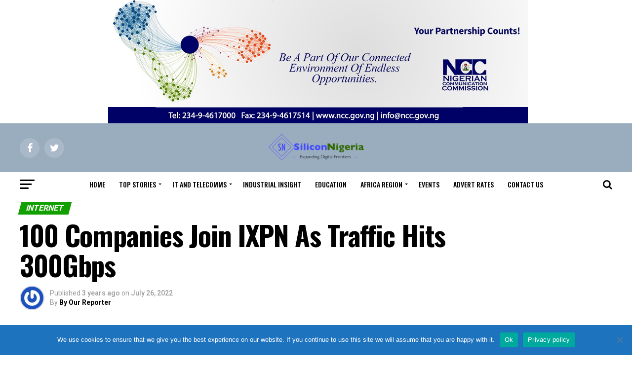

--- FILE ---
content_type: text/html; charset=UTF-8
request_url: https://siliconnigeria.ng/2022/07/26/100-companies-join-ixpn-as-traffic-hits-300gbps/
body_size: 38242
content:
<!DOCTYPE html>
<html lang="en-US">
<head>
<meta charset="UTF-8" >
<meta name="viewport" id="viewport" content="width=device-width, initial-scale=1.0, maximum-scale=1.0, minimum-scale=1.0, user-scalable=no" />
<link rel="pingback" href="https://siliconnigeria.ng/xmlrpc.php" />
<meta property="og:type" content="article" />
					<meta property="og:image" content="https://siliconnigeria.ng/wp-content/uploads/2022/07/Muhammed-Rudman.jpg" />
		<meta name="twitter:image" content="https://siliconnigeria.ng/wp-content/uploads/2022/07/Muhammed-Rudman.jpg" />
	<meta property="og:url" content="https://siliconnigeria.ng/2022/07/26/100-companies-join-ixpn-as-traffic-hits-300gbps/" />
<meta property="og:title" content="100 Companies Join IXPN As Traffic Hits 300Gbps" />
<meta property="og:description" content="The number of major global content and content distribution networks, Internet Service Providers, Mobile Network Operators, Financial and Educational Institutions, and other IP-Centric organizations at the Internet eXchange Point of Nigeria (IXPN) has surpassed 100 as peak traffic exceeds 300Gbps, a milestone the company has noted is worthy of celebration. In a statement issued in [&hellip;]" />
<meta name="twitter:card" content="summary">
<meta name="twitter:url" content="https://siliconnigeria.ng/2022/07/26/100-companies-join-ixpn-as-traffic-hits-300gbps/">
<meta name="twitter:title" content="100 Companies Join IXPN As Traffic Hits 300Gbps">
<meta name="twitter:description" content="The number of major global content and content distribution networks, Internet Service Providers, Mobile Network Operators, Financial and Educational Institutions, and other IP-Centric organizations at the Internet eXchange Point of Nigeria (IXPN) has surpassed 100 as peak traffic exceeds 300Gbps, a milestone the company has noted is worthy of celebration. In a statement issued in [&hellip;]">
<title>100 Companies Join IXPN As Traffic Hits 300Gbps &#8211; SiliconNigeria</title>
<meta name='robots' content='max-image-preview:large' />
	<style>img:is([sizes="auto" i], [sizes^="auto," i]) { contain-intrinsic-size: 3000px 1500px }</style>
	
<!-- Open Graph Meta Tags generated by Blog2Social 871 - https://www.blog2social.com -->
<meta property="og:title" content="100 Companies Join IXPN As Traffic Hits 300Gbps"/>
<meta property="og:description" content="The number of major global content and content distribution networks, Internet Service Providers, Mobile Network Operators, Financial and Educational Institutio"/>
<meta property="og:url" content="/2022/07/26/100-companies-join-ixpn-as-traffic-hits-300gbps/"/>
<meta property="og:image" content="https://siliconnigeria.ng/wp-content/uploads/2022/07/Muhammed-Rudman.jpg"/>
<meta property="og:image:width" content="207" />
<meta property="og:image:height" content="244" />
<meta property="og:image:type" content="image/jpeg" />
<meta property="og:type" content="article"/>
<meta property="og:article:published_time" content="2022-07-26 16:22:21"/>
<meta property="og:article:modified_time" content="2022-07-26 16:22:26"/>
<meta property="og:article:tag" content="content distribution networks"/>
<meta property="og:article:tag" content="Financial and Educational Institutions"/>
<meta property="og:article:tag" content="Internet service providers"/>
<meta property="og:article:tag" content="IXPN"/>
<meta property="og:article:tag" content="mobile network operators"/>
<!-- Open Graph Meta Tags generated by Blog2Social 871 - https://www.blog2social.com -->

<!-- Twitter Card generated by Blog2Social 871 - https://www.blog2social.com -->
<meta name="twitter:card" content="summary">
<meta name="twitter:title" content="100 Companies Join IXPN As Traffic Hits 300Gbps"/>
<meta name="twitter:description" content="The number of major global content and content distribution networks, Internet Service Providers, Mobile Network Operators, Financial and Educational Institutio"/>
<meta name="twitter:image" content="https://siliconnigeria.ng/wp-content/uploads/2022/07/Muhammed-Rudman.jpg"/>
<!-- Twitter Card generated by Blog2Social 871 - https://www.blog2social.com -->
<meta name="author" content="By Our Reporter"/>
<link rel='dns-prefetch' href='//fonts.googleapis.com' />
<link rel='dns-prefetch' href='//ajax.googleapis.com' />
<link rel='dns-prefetch' href='//www.googletagmanager.com' />
<link rel="alternate" type="application/rss+xml" title="SiliconNigeria &raquo; Feed" href="https://siliconnigeria.ng/feed/" />
<link rel="alternate" type="application/rss+xml" title="SiliconNigeria &raquo; Comments Feed" href="https://siliconnigeria.ng/comments/feed/" />
<link rel="alternate" type="application/rss+xml" title="SiliconNigeria &raquo; 100 Companies Join IXPN As Traffic Hits 300Gbps Comments Feed" href="https://siliconnigeria.ng/2022/07/26/100-companies-join-ixpn-as-traffic-hits-300gbps/feed/" />
<script type="text/javascript">
/* <![CDATA[ */
window._wpemojiSettings = {"baseUrl":"https:\/\/s.w.org\/images\/core\/emoji\/16.0.1\/72x72\/","ext":".png","svgUrl":"https:\/\/s.w.org\/images\/core\/emoji\/16.0.1\/svg\/","svgExt":".svg","source":{"concatemoji":"https:\/\/siliconnigeria.ng\/wp-includes\/js\/wp-emoji-release.min.js?ver=a203be81cd91c85715c6b49ee6417667"}};
/*! This file is auto-generated */
!function(s,n){var o,i,e;function c(e){try{var t={supportTests:e,timestamp:(new Date).valueOf()};sessionStorage.setItem(o,JSON.stringify(t))}catch(e){}}function p(e,t,n){e.clearRect(0,0,e.canvas.width,e.canvas.height),e.fillText(t,0,0);var t=new Uint32Array(e.getImageData(0,0,e.canvas.width,e.canvas.height).data),a=(e.clearRect(0,0,e.canvas.width,e.canvas.height),e.fillText(n,0,0),new Uint32Array(e.getImageData(0,0,e.canvas.width,e.canvas.height).data));return t.every(function(e,t){return e===a[t]})}function u(e,t){e.clearRect(0,0,e.canvas.width,e.canvas.height),e.fillText(t,0,0);for(var n=e.getImageData(16,16,1,1),a=0;a<n.data.length;a++)if(0!==n.data[a])return!1;return!0}function f(e,t,n,a){switch(t){case"flag":return n(e,"\ud83c\udff3\ufe0f\u200d\u26a7\ufe0f","\ud83c\udff3\ufe0f\u200b\u26a7\ufe0f")?!1:!n(e,"\ud83c\udde8\ud83c\uddf6","\ud83c\udde8\u200b\ud83c\uddf6")&&!n(e,"\ud83c\udff4\udb40\udc67\udb40\udc62\udb40\udc65\udb40\udc6e\udb40\udc67\udb40\udc7f","\ud83c\udff4\u200b\udb40\udc67\u200b\udb40\udc62\u200b\udb40\udc65\u200b\udb40\udc6e\u200b\udb40\udc67\u200b\udb40\udc7f");case"emoji":return!a(e,"\ud83e\udedf")}return!1}function g(e,t,n,a){var r="undefined"!=typeof WorkerGlobalScope&&self instanceof WorkerGlobalScope?new OffscreenCanvas(300,150):s.createElement("canvas"),o=r.getContext("2d",{willReadFrequently:!0}),i=(o.textBaseline="top",o.font="600 32px Arial",{});return e.forEach(function(e){i[e]=t(o,e,n,a)}),i}function t(e){var t=s.createElement("script");t.src=e,t.defer=!0,s.head.appendChild(t)}"undefined"!=typeof Promise&&(o="wpEmojiSettingsSupports",i=["flag","emoji"],n.supports={everything:!0,everythingExceptFlag:!0},e=new Promise(function(e){s.addEventListener("DOMContentLoaded",e,{once:!0})}),new Promise(function(t){var n=function(){try{var e=JSON.parse(sessionStorage.getItem(o));if("object"==typeof e&&"number"==typeof e.timestamp&&(new Date).valueOf()<e.timestamp+604800&&"object"==typeof e.supportTests)return e.supportTests}catch(e){}return null}();if(!n){if("undefined"!=typeof Worker&&"undefined"!=typeof OffscreenCanvas&&"undefined"!=typeof URL&&URL.createObjectURL&&"undefined"!=typeof Blob)try{var e="postMessage("+g.toString()+"("+[JSON.stringify(i),f.toString(),p.toString(),u.toString()].join(",")+"));",a=new Blob([e],{type:"text/javascript"}),r=new Worker(URL.createObjectURL(a),{name:"wpTestEmojiSupports"});return void(r.onmessage=function(e){c(n=e.data),r.terminate(),t(n)})}catch(e){}c(n=g(i,f,p,u))}t(n)}).then(function(e){for(var t in e)n.supports[t]=e[t],n.supports.everything=n.supports.everything&&n.supports[t],"flag"!==t&&(n.supports.everythingExceptFlag=n.supports.everythingExceptFlag&&n.supports[t]);n.supports.everythingExceptFlag=n.supports.everythingExceptFlag&&!n.supports.flag,n.DOMReady=!1,n.readyCallback=function(){n.DOMReady=!0}}).then(function(){return e}).then(function(){var e;n.supports.everything||(n.readyCallback(),(e=n.source||{}).concatemoji?t(e.concatemoji):e.wpemoji&&e.twemoji&&(t(e.twemoji),t(e.wpemoji)))}))}((window,document),window._wpemojiSettings);
/* ]]> */
</script>
<style id='wp-emoji-styles-inline-css' type='text/css'>

	img.wp-smiley, img.emoji {
		display: inline !important;
		border: none !important;
		box-shadow: none !important;
		height: 1em !important;
		width: 1em !important;
		margin: 0 0.07em !important;
		vertical-align: -0.1em !important;
		background: none !important;
		padding: 0 !important;
	}
</style>
<link rel='stylesheet' id='wp-block-library-css' href='https://siliconnigeria.ng/wp-includes/css/dist/block-library/style.min.css?ver=a203be81cd91c85715c6b49ee6417667' type='text/css' media='all' />
<style id='classic-theme-styles-inline-css' type='text/css'>
/*! This file is auto-generated */
.wp-block-button__link{color:#fff;background-color:#32373c;border-radius:9999px;box-shadow:none;text-decoration:none;padding:calc(.667em + 2px) calc(1.333em + 2px);font-size:1.125em}.wp-block-file__button{background:#32373c;color:#fff;text-decoration:none}
</style>
<style id='global-styles-inline-css' type='text/css'>
:root{--wp--preset--aspect-ratio--square: 1;--wp--preset--aspect-ratio--4-3: 4/3;--wp--preset--aspect-ratio--3-4: 3/4;--wp--preset--aspect-ratio--3-2: 3/2;--wp--preset--aspect-ratio--2-3: 2/3;--wp--preset--aspect-ratio--16-9: 16/9;--wp--preset--aspect-ratio--9-16: 9/16;--wp--preset--color--black: #000000;--wp--preset--color--cyan-bluish-gray: #abb8c3;--wp--preset--color--white: #ffffff;--wp--preset--color--pale-pink: #f78da7;--wp--preset--color--vivid-red: #cf2e2e;--wp--preset--color--luminous-vivid-orange: #ff6900;--wp--preset--color--luminous-vivid-amber: #fcb900;--wp--preset--color--light-green-cyan: #7bdcb5;--wp--preset--color--vivid-green-cyan: #00d084;--wp--preset--color--pale-cyan-blue: #8ed1fc;--wp--preset--color--vivid-cyan-blue: #0693e3;--wp--preset--color--vivid-purple: #9b51e0;--wp--preset--color--: #444;--wp--preset--gradient--vivid-cyan-blue-to-vivid-purple: linear-gradient(135deg,rgba(6,147,227,1) 0%,rgb(155,81,224) 100%);--wp--preset--gradient--light-green-cyan-to-vivid-green-cyan: linear-gradient(135deg,rgb(122,220,180) 0%,rgb(0,208,130) 100%);--wp--preset--gradient--luminous-vivid-amber-to-luminous-vivid-orange: linear-gradient(135deg,rgba(252,185,0,1) 0%,rgba(255,105,0,1) 100%);--wp--preset--gradient--luminous-vivid-orange-to-vivid-red: linear-gradient(135deg,rgba(255,105,0,1) 0%,rgb(207,46,46) 100%);--wp--preset--gradient--very-light-gray-to-cyan-bluish-gray: linear-gradient(135deg,rgb(238,238,238) 0%,rgb(169,184,195) 100%);--wp--preset--gradient--cool-to-warm-spectrum: linear-gradient(135deg,rgb(74,234,220) 0%,rgb(151,120,209) 20%,rgb(207,42,186) 40%,rgb(238,44,130) 60%,rgb(251,105,98) 80%,rgb(254,248,76) 100%);--wp--preset--gradient--blush-light-purple: linear-gradient(135deg,rgb(255,206,236) 0%,rgb(152,150,240) 100%);--wp--preset--gradient--blush-bordeaux: linear-gradient(135deg,rgb(254,205,165) 0%,rgb(254,45,45) 50%,rgb(107,0,62) 100%);--wp--preset--gradient--luminous-dusk: linear-gradient(135deg,rgb(255,203,112) 0%,rgb(199,81,192) 50%,rgb(65,88,208) 100%);--wp--preset--gradient--pale-ocean: linear-gradient(135deg,rgb(255,245,203) 0%,rgb(182,227,212) 50%,rgb(51,167,181) 100%);--wp--preset--gradient--electric-grass: linear-gradient(135deg,rgb(202,248,128) 0%,rgb(113,206,126) 100%);--wp--preset--gradient--midnight: linear-gradient(135deg,rgb(2,3,129) 0%,rgb(40,116,252) 100%);--wp--preset--font-size--small: 13px;--wp--preset--font-size--medium: 20px;--wp--preset--font-size--large: 36px;--wp--preset--font-size--x-large: 42px;--wp--preset--spacing--20: 0.44rem;--wp--preset--spacing--30: 0.67rem;--wp--preset--spacing--40: 1rem;--wp--preset--spacing--50: 1.5rem;--wp--preset--spacing--60: 2.25rem;--wp--preset--spacing--70: 3.38rem;--wp--preset--spacing--80: 5.06rem;--wp--preset--shadow--natural: 6px 6px 9px rgba(0, 0, 0, 0.2);--wp--preset--shadow--deep: 12px 12px 50px rgba(0, 0, 0, 0.4);--wp--preset--shadow--sharp: 6px 6px 0px rgba(0, 0, 0, 0.2);--wp--preset--shadow--outlined: 6px 6px 0px -3px rgba(255, 255, 255, 1), 6px 6px rgba(0, 0, 0, 1);--wp--preset--shadow--crisp: 6px 6px 0px rgba(0, 0, 0, 1);}:where(.is-layout-flex){gap: 0.5em;}:where(.is-layout-grid){gap: 0.5em;}body .is-layout-flex{display: flex;}.is-layout-flex{flex-wrap: wrap;align-items: center;}.is-layout-flex > :is(*, div){margin: 0;}body .is-layout-grid{display: grid;}.is-layout-grid > :is(*, div){margin: 0;}:where(.wp-block-columns.is-layout-flex){gap: 2em;}:where(.wp-block-columns.is-layout-grid){gap: 2em;}:where(.wp-block-post-template.is-layout-flex){gap: 1.25em;}:where(.wp-block-post-template.is-layout-grid){gap: 1.25em;}.has-black-color{color: var(--wp--preset--color--black) !important;}.has-cyan-bluish-gray-color{color: var(--wp--preset--color--cyan-bluish-gray) !important;}.has-white-color{color: var(--wp--preset--color--white) !important;}.has-pale-pink-color{color: var(--wp--preset--color--pale-pink) !important;}.has-vivid-red-color{color: var(--wp--preset--color--vivid-red) !important;}.has-luminous-vivid-orange-color{color: var(--wp--preset--color--luminous-vivid-orange) !important;}.has-luminous-vivid-amber-color{color: var(--wp--preset--color--luminous-vivid-amber) !important;}.has-light-green-cyan-color{color: var(--wp--preset--color--light-green-cyan) !important;}.has-vivid-green-cyan-color{color: var(--wp--preset--color--vivid-green-cyan) !important;}.has-pale-cyan-blue-color{color: var(--wp--preset--color--pale-cyan-blue) !important;}.has-vivid-cyan-blue-color{color: var(--wp--preset--color--vivid-cyan-blue) !important;}.has-vivid-purple-color{color: var(--wp--preset--color--vivid-purple) !important;}.has-black-background-color{background-color: var(--wp--preset--color--black) !important;}.has-cyan-bluish-gray-background-color{background-color: var(--wp--preset--color--cyan-bluish-gray) !important;}.has-white-background-color{background-color: var(--wp--preset--color--white) !important;}.has-pale-pink-background-color{background-color: var(--wp--preset--color--pale-pink) !important;}.has-vivid-red-background-color{background-color: var(--wp--preset--color--vivid-red) !important;}.has-luminous-vivid-orange-background-color{background-color: var(--wp--preset--color--luminous-vivid-orange) !important;}.has-luminous-vivid-amber-background-color{background-color: var(--wp--preset--color--luminous-vivid-amber) !important;}.has-light-green-cyan-background-color{background-color: var(--wp--preset--color--light-green-cyan) !important;}.has-vivid-green-cyan-background-color{background-color: var(--wp--preset--color--vivid-green-cyan) !important;}.has-pale-cyan-blue-background-color{background-color: var(--wp--preset--color--pale-cyan-blue) !important;}.has-vivid-cyan-blue-background-color{background-color: var(--wp--preset--color--vivid-cyan-blue) !important;}.has-vivid-purple-background-color{background-color: var(--wp--preset--color--vivid-purple) !important;}.has-black-border-color{border-color: var(--wp--preset--color--black) !important;}.has-cyan-bluish-gray-border-color{border-color: var(--wp--preset--color--cyan-bluish-gray) !important;}.has-white-border-color{border-color: var(--wp--preset--color--white) !important;}.has-pale-pink-border-color{border-color: var(--wp--preset--color--pale-pink) !important;}.has-vivid-red-border-color{border-color: var(--wp--preset--color--vivid-red) !important;}.has-luminous-vivid-orange-border-color{border-color: var(--wp--preset--color--luminous-vivid-orange) !important;}.has-luminous-vivid-amber-border-color{border-color: var(--wp--preset--color--luminous-vivid-amber) !important;}.has-light-green-cyan-border-color{border-color: var(--wp--preset--color--light-green-cyan) !important;}.has-vivid-green-cyan-border-color{border-color: var(--wp--preset--color--vivid-green-cyan) !important;}.has-pale-cyan-blue-border-color{border-color: var(--wp--preset--color--pale-cyan-blue) !important;}.has-vivid-cyan-blue-border-color{border-color: var(--wp--preset--color--vivid-cyan-blue) !important;}.has-vivid-purple-border-color{border-color: var(--wp--preset--color--vivid-purple) !important;}.has-vivid-cyan-blue-to-vivid-purple-gradient-background{background: var(--wp--preset--gradient--vivid-cyan-blue-to-vivid-purple) !important;}.has-light-green-cyan-to-vivid-green-cyan-gradient-background{background: var(--wp--preset--gradient--light-green-cyan-to-vivid-green-cyan) !important;}.has-luminous-vivid-amber-to-luminous-vivid-orange-gradient-background{background: var(--wp--preset--gradient--luminous-vivid-amber-to-luminous-vivid-orange) !important;}.has-luminous-vivid-orange-to-vivid-red-gradient-background{background: var(--wp--preset--gradient--luminous-vivid-orange-to-vivid-red) !important;}.has-very-light-gray-to-cyan-bluish-gray-gradient-background{background: var(--wp--preset--gradient--very-light-gray-to-cyan-bluish-gray) !important;}.has-cool-to-warm-spectrum-gradient-background{background: var(--wp--preset--gradient--cool-to-warm-spectrum) !important;}.has-blush-light-purple-gradient-background{background: var(--wp--preset--gradient--blush-light-purple) !important;}.has-blush-bordeaux-gradient-background{background: var(--wp--preset--gradient--blush-bordeaux) !important;}.has-luminous-dusk-gradient-background{background: var(--wp--preset--gradient--luminous-dusk) !important;}.has-pale-ocean-gradient-background{background: var(--wp--preset--gradient--pale-ocean) !important;}.has-electric-grass-gradient-background{background: var(--wp--preset--gradient--electric-grass) !important;}.has-midnight-gradient-background{background: var(--wp--preset--gradient--midnight) !important;}.has-small-font-size{font-size: var(--wp--preset--font-size--small) !important;}.has-medium-font-size{font-size: var(--wp--preset--font-size--medium) !important;}.has-large-font-size{font-size: var(--wp--preset--font-size--large) !important;}.has-x-large-font-size{font-size: var(--wp--preset--font-size--x-large) !important;}
:where(.wp-block-post-template.is-layout-flex){gap: 1.25em;}:where(.wp-block-post-template.is-layout-grid){gap: 1.25em;}
:where(.wp-block-columns.is-layout-flex){gap: 2em;}:where(.wp-block-columns.is-layout-grid){gap: 2em;}
:root :where(.wp-block-pullquote){font-size: 1.5em;line-height: 1.6;}
</style>
<link rel='stylesheet' id='aps-animate-css-css' href='https://siliconnigeria.ng/wp-content/plugins/accesspress-social-icons/css/animate.css?ver=1.8.5' type='text/css' media='all' />
<link rel='stylesheet' id='aps-frontend-css-css' href='https://siliconnigeria.ng/wp-content/plugins/accesspress-social-icons/css/frontend.css?ver=1.8.5' type='text/css' media='all' />
<link rel='stylesheet' id='apss-font-awesome-five-css' href='https://siliconnigeria.ng/wp-content/plugins/accesspress-social-share/css/fontawesome-all.css?ver=4.5.6' type='text/css' media='all' />
<link rel='stylesheet' id='apss-frontend-css-css' href='https://siliconnigeria.ng/wp-content/plugins/accesspress-social-share/css/frontend.css?ver=4.5.6' type='text/css' media='all' />
<link rel='stylesheet' id='apss-font-opensans-css' href='//fonts.googleapis.com/css?family=Open+Sans&#038;ver=6.8.3' type='text/css' media='all' />
<link rel='stylesheet' id='aptf-bxslider-css' href='https://siliconnigeria.ng/wp-content/plugins/accesspress-twitter-feed/css/jquery.bxslider.css?ver=1.6.9' type='text/css' media='all' />
<link rel='stylesheet' id='aptf-front-css-css' href='https://siliconnigeria.ng/wp-content/plugins/accesspress-twitter-feed/css/frontend.css?ver=1.6.9' type='text/css' media='all' />
<link rel='stylesheet' id='aptf-font-css-css' href='https://siliconnigeria.ng/wp-content/plugins/accesspress-twitter-feed/css/fonts.css?ver=1.6.9' type='text/css' media='all' />
<link rel='stylesheet' id='cookie-notice-front-css' href='https://siliconnigeria.ng/wp-content/plugins/cookie-notice/css/front.min.css?ver=2.5.9' type='text/css' media='all' />
<link rel='stylesheet' id='ctf_styles-css' href='https://siliconnigeria.ng/wp-content/plugins/custom-twitter-feeds/css/ctf-styles.min.css?ver=2.3.1' type='text/css' media='all' />
<link rel='stylesheet' id='theiaPostSlider-css' href='https://siliconnigeria.ng/wp-content/plugins/theia-post-slider/dist/css/font-theme.css?ver=2.1.3' type='text/css' media='all' />
<style id='theiaPostSlider-inline-css' type='text/css'>


				.theiaPostSlider_nav.fontTheme ._title,
				.theiaPostSlider_nav.fontTheme ._text {
					line-height: 48px;
				}
	
				.theiaPostSlider_nav.fontTheme ._button,
				.theiaPostSlider_nav.fontTheme ._button svg {
					color: #f08100;
					fill: #f08100;
				}
	
				.theiaPostSlider_nav.fontTheme ._button ._2 span {
					font-size: 48px;
					line-height: 48px;
				}
	
				.theiaPostSlider_nav.fontTheme ._button ._2 svg {
					width: 48px;
				}
	
				.theiaPostSlider_nav.fontTheme ._button:hover,
				.theiaPostSlider_nav.fontTheme ._button:focus,
				.theiaPostSlider_nav.fontTheme ._button:hover svg,
				.theiaPostSlider_nav.fontTheme ._button:focus svg {
					color: #ffa338;
					fill: #ffa338;
				}
	
				.theiaPostSlider_nav.fontTheme ._disabled,				 
                .theiaPostSlider_nav.fontTheme ._disabled svg {
					color: #777777 !important;
					fill: #777777 !important;
				}
			
</style>
<link rel='stylesheet' id='theiaPostSlider-font-css' href='https://siliconnigeria.ng/wp-content/plugins/theia-post-slider/assets/fonts/style.css?ver=2.1.3' type='text/css' media='all' />
<link rel='stylesheet' id='ql-jquery-ui-css' href='//ajax.googleapis.com/ajax/libs/jqueryui/1.12.1/themes/smoothness/jquery-ui.css?ver=a203be81cd91c85715c6b49ee6417667' type='text/css' media='all' />
<link rel='stylesheet' id='reviewer-photoswipe-css' href='https://siliconnigeria.ng/wp-content/plugins/reviewer/public/assets/css/photoswipe.css?ver=3.23.0' type='text/css' media='all' />
<link rel='stylesheet' id='dashicons-css' href='https://siliconnigeria.ng/wp-includes/css/dashicons.min.css?ver=a203be81cd91c85715c6b49ee6417667' type='text/css' media='all' />
<link rel='stylesheet' id='reviewer-public-css' href='https://siliconnigeria.ng/wp-content/plugins/reviewer/public/assets/css/reviewer-public.css?ver=3.23.0' type='text/css' media='all' />
<link rel='stylesheet' id='mvp-custom-style-css' href='https://siliconnigeria.ng/wp-content/themes/zox-news/style.css?ver=a203be81cd91c85715c6b49ee6417667' type='text/css' media='all' />
<style id='mvp-custom-style-inline-css' type='text/css'>


#mvp-wallpaper {
	background: url() no-repeat 50% 0;
	}

#mvp-foot-copy a {
	color: #0be6af;
	}

#mvp-content-main p a,
.mvp-post-add-main p a {
	box-shadow: inset 0 -4px 0 #0be6af;
	}

#mvp-content-main p a:hover,
.mvp-post-add-main p a:hover {
	background: #0be6af;
	}

a,
a:visited,
.post-info-name a,
.woocommerce .woocommerce-breadcrumb a {
	color: #ff005b;
	}

#mvp-side-wrap a:hover {
	color: #ff005b;
	}

.mvp-fly-top:hover,
.mvp-vid-box-wrap,
ul.mvp-soc-mob-list li.mvp-soc-mob-com {
	background: #1e73be;
	}

nav.mvp-fly-nav-menu ul li.menu-item-has-children:after,
.mvp-feat1-left-wrap span.mvp-cd-cat,
.mvp-widget-feat1-top-story span.mvp-cd-cat,
.mvp-widget-feat2-left-cont span.mvp-cd-cat,
.mvp-widget-dark-feat span.mvp-cd-cat,
.mvp-widget-dark-sub span.mvp-cd-cat,
.mvp-vid-wide-text span.mvp-cd-cat,
.mvp-feat2-top-text span.mvp-cd-cat,
.mvp-feat3-main-story span.mvp-cd-cat,
.mvp-feat3-sub-text span.mvp-cd-cat,
.mvp-feat4-main-text span.mvp-cd-cat,
.woocommerce-message:before,
.woocommerce-info:before,
.woocommerce-message:before {
	color: #1e73be;
	}

#searchform input,
.mvp-authors-name {
	border-bottom: 1px solid #1e73be;
	}

.mvp-fly-top:hover {
	border-top: 1px solid #1e73be;
	border-left: 1px solid #1e73be;
	border-bottom: 1px solid #1e73be;
	}

.woocommerce .widget_price_filter .ui-slider .ui-slider-handle,
.woocommerce #respond input#submit.alt,
.woocommerce a.button.alt,
.woocommerce button.button.alt,
.woocommerce input.button.alt,
.woocommerce #respond input#submit.alt:hover,
.woocommerce a.button.alt:hover,
.woocommerce button.button.alt:hover,
.woocommerce input.button.alt:hover {
	background-color: #1e73be;
	}

.woocommerce-error,
.woocommerce-info,
.woocommerce-message {
	border-top-color: #1e73be;
	}

ul.mvp-feat1-list-buts li.active span.mvp-feat1-list-but,
span.mvp-widget-home-title,
span.mvp-post-cat,
span.mvp-feat1-pop-head {
	background: #12a000;
	}

.woocommerce span.onsale {
	background-color: #12a000;
	}

.mvp-widget-feat2-side-more-but,
.woocommerce .star-rating span:before,
span.mvp-prev-next-label,
.mvp-cat-date-wrap .sticky {
	color: #12a000 !important;
	}

#mvp-main-nav-top,
#mvp-fly-wrap,
.mvp-soc-mob-right,
#mvp-main-nav-small-cont {
	background: #9aadbf;
	}

#mvp-main-nav-small .mvp-fly-but-wrap span,
#mvp-main-nav-small .mvp-search-but-wrap span,
.mvp-nav-top-left .mvp-fly-but-wrap span,
#mvp-fly-wrap .mvp-fly-but-wrap span {
	background: #ffffff;
	}

.mvp-nav-top-right .mvp-nav-search-but,
span.mvp-fly-soc-head,
.mvp-soc-mob-right i,
#mvp-main-nav-small span.mvp-nav-search-but,
#mvp-main-nav-small .mvp-nav-menu ul li a  {
	color: #ffffff;
	}

#mvp-main-nav-small .mvp-nav-menu ul li.menu-item-has-children a:after {
	border-color: #ffffff transparent transparent transparent;
	}

#mvp-nav-top-wrap span.mvp-nav-search-but:hover,
#mvp-main-nav-small span.mvp-nav-search-but:hover {
	color: #0be6af;
	}

#mvp-nav-top-wrap .mvp-fly-but-wrap:hover span,
#mvp-main-nav-small .mvp-fly-but-wrap:hover span,
span.mvp-woo-cart-num:hover {
	background: #0be6af;
	}

#mvp-main-nav-bot-cont {
	background: #ffffff;
	}

#mvp-nav-bot-wrap .mvp-fly-but-wrap span,
#mvp-nav-bot-wrap .mvp-search-but-wrap span {
	background: #000000;
	}

#mvp-nav-bot-wrap span.mvp-nav-search-but,
#mvp-nav-bot-wrap .mvp-nav-menu ul li a {
	color: #000000;
	}

#mvp-nav-bot-wrap .mvp-nav-menu ul li.menu-item-has-children a:after {
	border-color: #000000 transparent transparent transparent;
	}

.mvp-nav-menu ul li:hover a {
	border-bottom: 5px solid #0be6af;
	}

#mvp-nav-bot-wrap .mvp-fly-but-wrap:hover span {
	background: #0be6af;
	}

#mvp-nav-bot-wrap span.mvp-nav-search-but:hover {
	color: #0be6af;
	}

body,
.mvp-feat1-feat-text p,
.mvp-feat2-top-text p,
.mvp-feat3-main-text p,
.mvp-feat3-sub-text p,
#searchform input,
.mvp-author-info-text,
span.mvp-post-excerpt,
.mvp-nav-menu ul li ul.sub-menu li a,
nav.mvp-fly-nav-menu ul li a,
.mvp-ad-label,
span.mvp-feat-caption,
.mvp-post-tags a,
.mvp-post-tags a:visited,
span.mvp-author-box-name a,
#mvp-author-box-text p,
.mvp-post-gallery-text p,
ul.mvp-soc-mob-list li span,
#comments,
h3#reply-title,
h2.comments,
#mvp-foot-copy p,
span.mvp-fly-soc-head,
.mvp-post-tags-header,
span.mvp-prev-next-label,
span.mvp-post-add-link-but,
#mvp-comments-button a,
#mvp-comments-button span.mvp-comment-but-text,
.woocommerce ul.product_list_widget span.product-title,
.woocommerce ul.product_list_widget li a,
.woocommerce #reviews #comments ol.commentlist li .comment-text p.meta,
.woocommerce div.product p.price,
.woocommerce div.product p.price ins,
.woocommerce div.product p.price del,
.woocommerce ul.products li.product .price del,
.woocommerce ul.products li.product .price ins,
.woocommerce ul.products li.product .price,
.woocommerce #respond input#submit,
.woocommerce a.button,
.woocommerce button.button,
.woocommerce input.button,
.woocommerce .widget_price_filter .price_slider_amount .button,
.woocommerce span.onsale,
.woocommerce-review-link,
#woo-content p.woocommerce-result-count,
.woocommerce div.product .woocommerce-tabs ul.tabs li a,
a.mvp-inf-more-but,
span.mvp-cont-read-but,
span.mvp-cd-cat,
span.mvp-cd-date,
.mvp-feat4-main-text p,
span.mvp-woo-cart-num,
span.mvp-widget-home-title2,
.wp-caption,
#mvp-content-main p.wp-caption-text,
.gallery-caption,
.mvp-post-add-main p.wp-caption-text,
#bbpress-forums,
#bbpress-forums p,
.protected-post-form input,
#mvp-feat6-text p {
	font-family: 'Roboto', sans-serif;
	}

.mvp-blog-story-text p,
span.mvp-author-page-desc,
#mvp-404 p,
.mvp-widget-feat1-bot-text p,
.mvp-widget-feat2-left-text p,
.mvp-flex-story-text p,
.mvp-search-text p,
#mvp-content-main p,
.mvp-post-add-main p,
#mvp-content-main ul li,
#mvp-content-main ol li,
.rwp-summary,
.rwp-u-review__comment,
.mvp-feat5-mid-main-text p,
.mvp-feat5-small-main-text p,
#mvp-content-main .wp-block-button__link,
.wp-block-audio figcaption,
.wp-block-video figcaption,
.wp-block-embed figcaption,
.wp-block-verse pre,
pre.wp-block-verse {
	font-family: 'PT Serif', sans-serif;
	}

.mvp-nav-menu ul li a,
#mvp-foot-menu ul li a {
	font-family: 'Oswald', sans-serif;
	}


.mvp-feat1-sub-text h2,
.mvp-feat1-pop-text h2,
.mvp-feat1-list-text h2,
.mvp-widget-feat1-top-text h2,
.mvp-widget-feat1-bot-text h2,
.mvp-widget-dark-feat-text h2,
.mvp-widget-dark-sub-text h2,
.mvp-widget-feat2-left-text h2,
.mvp-widget-feat2-right-text h2,
.mvp-blog-story-text h2,
.mvp-flex-story-text h2,
.mvp-vid-wide-more-text p,
.mvp-prev-next-text p,
.mvp-related-text,
.mvp-post-more-text p,
h2.mvp-authors-latest a,
.mvp-feat2-bot-text h2,
.mvp-feat3-sub-text h2,
.mvp-feat3-main-text h2,
.mvp-feat4-main-text h2,
.mvp-feat5-text h2,
.mvp-feat5-mid-main-text h2,
.mvp-feat5-small-main-text h2,
.mvp-feat5-mid-sub-text h2,
#mvp-feat6-text h2,
.alp-related-posts-wrapper .alp-related-post .post-title {
	font-family: 'Oswald', sans-serif;
	}

.mvp-feat2-top-text h2,
.mvp-feat1-feat-text h2,
h1.mvp-post-title,
h1.mvp-post-title-wide,
.mvp-drop-nav-title h4,
#mvp-content-main blockquote p,
.mvp-post-add-main blockquote p,
#mvp-content-main p.has-large-font-size,
#mvp-404 h1,
#woo-content h1.page-title,
.woocommerce div.product .product_title,
.woocommerce ul.products li.product h3,
.alp-related-posts .current .post-title {
	font-family: 'Oswald', sans-serif;
	}

span.mvp-feat1-pop-head,
.mvp-feat1-pop-text:before,
span.mvp-feat1-list-but,
span.mvp-widget-home-title,
.mvp-widget-feat2-side-more,
span.mvp-post-cat,
span.mvp-page-head,
h1.mvp-author-top-head,
.mvp-authors-name,
#mvp-content-main h1,
#mvp-content-main h2,
#mvp-content-main h3,
#mvp-content-main h4,
#mvp-content-main h5,
#mvp-content-main h6,
.woocommerce .related h2,
.woocommerce div.product .woocommerce-tabs .panel h2,
.woocommerce div.product .product_title,
.mvp-feat5-side-list .mvp-feat1-list-img:after {
	font-family: 'Roboto', sans-serif;
	}

	

	.mvp-vid-box-wrap,
	.mvp-feat1-left-wrap span.mvp-cd-cat,
	.mvp-widget-feat1-top-story span.mvp-cd-cat,
	.mvp-widget-feat2-left-cont span.mvp-cd-cat,
	.mvp-widget-dark-feat span.mvp-cd-cat,
	.mvp-widget-dark-sub span.mvp-cd-cat,
	.mvp-vid-wide-text span.mvp-cd-cat,
	.mvp-feat2-top-text span.mvp-cd-cat,
	.mvp-feat3-main-story span.mvp-cd-cat {
		color: #fff;
		}
		

	.mvp-nav-links {
		display: none;
		}
		

	@media screen and (max-width: 479px) {
		.single #mvp-content-body-top {
			max-height: 400px;
			}
		.single .mvp-cont-read-but-wrap {
			display: inline;
			}
		}
		

	.alp-advert {
		display: none;
	}
	.alp-related-posts-wrapper .alp-related-posts .current {
		margin: 0 0 10px;
	}
		
</style>
<link rel='stylesheet' id='mvp-reset-css' href='https://siliconnigeria.ng/wp-content/themes/zox-news/css/reset.css?ver=a203be81cd91c85715c6b49ee6417667' type='text/css' media='all' />
<link rel='stylesheet' id='fontawesome-css' href='https://siliconnigeria.ng/wp-content/themes/zox-news/font-awesome/css/font-awesome.css?ver=a203be81cd91c85715c6b49ee6417667' type='text/css' media='all' />
<link rel='stylesheet' id='mvp-fonts-css' href='//fonts.googleapis.com/css?family=Roboto%3A300%2C400%2C700%2C900%7COswald%3A400%2C700%7CAdvent+Pro%3A700%7COpen+Sans%3A700%7CAnton%3A400Oswald%3A100%2C200%2C300%2C400%2C500%2C600%2C700%2C800%2C900%7COswald%3A100%2C200%2C300%2C400%2C500%2C600%2C700%2C800%2C900%7CRoboto%3A100%2C200%2C300%2C400%2C500%2C600%2C700%2C800%2C900%7CRoboto%3A100%2C200%2C300%2C400%2C500%2C600%2C700%2C800%2C900%7CPT+Serif%3A100%2C200%2C300%2C400%2C500%2C600%2C700%2C800%2C900%7COswald%3A100%2C200%2C300%2C400%2C500%2C600%2C700%2C800%2C900%26subset%3Dlatin%2Clatin-ext%2Ccyrillic%2Ccyrillic-ext%2Cgreek-ext%2Cgreek%2Cvietnamese' type='text/css' media='all' />
<link rel='stylesheet' id='mvp-media-queries-css' href='https://siliconnigeria.ng/wp-content/themes/zox-news/css/media-queries.css?ver=a203be81cd91c85715c6b49ee6417667' type='text/css' media='all' />
<script type="text/javascript" src="https://siliconnigeria.ng/wp-includes/js/jquery/jquery.min.js?ver=3.7.1" id="jquery-core-js"></script>
<script type="text/javascript" src="https://siliconnigeria.ng/wp-includes/js/jquery/jquery-migrate.min.js?ver=3.4.1" id="jquery-migrate-js"></script>
<script type="text/javascript" src="https://siliconnigeria.ng/wp-content/plugins/accesspress-social-icons/js/frontend.js?ver=1.8.5" id="aps-frontend-js-js"></script>
<script type="text/javascript" src="https://siliconnigeria.ng/wp-content/plugins/accesspress-twitter-feed/js/jquery.bxslider.min.js?ver=1.6.9" id="aptf-bxslider-js"></script>
<script type="text/javascript" src="https://siliconnigeria.ng/wp-content/plugins/accesspress-twitter-feed/js/frontend.js?ver=1.6.9" id="aptf-front-js-js"></script>
<script type="text/javascript" id="cookie-notice-front-js-before">
/* <![CDATA[ */
var cnArgs = {"ajaxUrl":"https:\/\/siliconnigeria.ng\/wp-admin\/admin-ajax.php","nonce":"6ddf0aeda2","hideEffect":"slide","position":"bottom","onScroll":false,"onScrollOffset":100,"onClick":false,"cookieName":"cookie_notice_accepted","cookieTime":2592000,"cookieTimeRejected":2592000,"globalCookie":false,"redirection":false,"cache":true,"revokeCookies":false,"revokeCookiesOpt":"automatic"};
/* ]]> */
</script>
<script type="text/javascript" src="https://siliconnigeria.ng/wp-content/plugins/cookie-notice/js/front.min.js?ver=2.5.9" id="cookie-notice-front-js"></script>
<script type="text/javascript" src="https://siliconnigeria.ng/wp-content/plugins/theia-post-slider/dist/js/jquery.history.js?ver=1.7.1" id="history.js-js"></script>
<script type="text/javascript" src="https://siliconnigeria.ng/wp-content/plugins/theia-post-slider/dist/js/async.min.js?ver=14.09.2014" id="async.js-js"></script>
<script type="text/javascript" src="https://siliconnigeria.ng/wp-content/plugins/theia-post-slider/dist/js/hammer.min.js?ver=2.0.4" id="hammer.js-js"></script>
<script type="text/javascript" src="https://siliconnigeria.ng/wp-content/plugins/theia-post-slider/dist/js/tps.js?ver=2.1.3" id="theiaPostSlider/theiaPostSlider.js-js"></script>
<script type="text/javascript" src="https://siliconnigeria.ng/wp-content/plugins/theia-post-slider/dist/js/main.js?ver=2.1.3" id="theiaPostSlider/main.js-js"></script>
<script type="text/javascript" src="https://siliconnigeria.ng/wp-content/plugins/theia-post-slider/dist/js/tps-transition-slide.js?ver=2.1.3" id="theiaPostSlider/transition.js-js"></script>
<link rel="https://api.w.org/" href="https://siliconnigeria.ng/wp-json/" /><link rel="alternate" title="JSON" type="application/json" href="https://siliconnigeria.ng/wp-json/wp/v2/posts/9239" /><link rel="EditURI" type="application/rsd+xml" title="RSD" href="https://siliconnigeria.ng/xmlrpc.php?rsd" />
<link rel="alternate" title="oEmbed (JSON)" type="application/json+oembed" href="https://siliconnigeria.ng/wp-json/oembed/1.0/embed?url=https%3A%2F%2Fsiliconnigeria.ng%2F2022%2F07%2F26%2F100-companies-join-ixpn-as-traffic-hits-300gbps%2F" />
<link rel="alternate" title="oEmbed (XML)" type="text/xml+oembed" href="https://siliconnigeria.ng/wp-json/oembed/1.0/embed?url=https%3A%2F%2Fsiliconnigeria.ng%2F2022%2F07%2F26%2F100-companies-join-ixpn-as-traffic-hits-300gbps%2F&#038;format=xml" />
<meta name="generator" content="Site Kit by Google 1.166.0" /><meta name="google-site-verification" content="7VuqA8pRyR5Ssrux4kaZE34r3XxVWMkrPGFYZzUuBIo">      <meta name="onesignal" content="wordpress-plugin"/>
            <script>

      window.OneSignalDeferred = window.OneSignalDeferred || [];

      OneSignalDeferred.push(function(OneSignal) {
        var oneSignal_options = {};
        window._oneSignalInitOptions = oneSignal_options;

        oneSignal_options['serviceWorkerParam'] = { scope: '/' };
oneSignal_options['serviceWorkerPath'] = 'OneSignalSDKWorker.js.php';

        OneSignal.Notifications.setDefaultUrl("https://siliconnigeria.ng");

        oneSignal_options['wordpress'] = true;
oneSignal_options['appId'] = 'f0a98f5c-34cf-44a2-a139-73d97339841f';
oneSignal_options['allowLocalhostAsSecureOrigin'] = true;
oneSignal_options['welcomeNotification'] = { };
oneSignal_options['welcomeNotification']['title'] = "";
oneSignal_options['welcomeNotification']['message'] = "";
oneSignal_options['path'] = "https://siliconnigeria.ng/wp-content/plugins/onesignal-free-web-push-notifications/sdk_files/";
oneSignal_options['safari_web_id'] = "web.onesignal.auto.3707da58-ddb1-4483-bf9e-ed962105bbd1";
oneSignal_options['promptOptions'] = { };
oneSignal_options['notifyButton'] = { };
oneSignal_options['notifyButton']['enable'] = true;
oneSignal_options['notifyButton']['position'] = 'bottom-right';
oneSignal_options['notifyButton']['theme'] = 'default';
oneSignal_options['notifyButton']['size'] = 'medium';
oneSignal_options['notifyButton']['showCredit'] = true;
oneSignal_options['notifyButton']['text'] = {};
              OneSignal.init(window._oneSignalInitOptions);
                    });

      function documentInitOneSignal() {
        var oneSignal_elements = document.getElementsByClassName("OneSignal-prompt");

        var oneSignalLinkClickHandler = function(event) { OneSignal.Notifications.requestPermission(); event.preventDefault(); };        for(var i = 0; i < oneSignal_elements.length; i++)
          oneSignal_elements[i].addEventListener('click', oneSignalLinkClickHandler, false);
      }

      if (document.readyState === 'complete') {
           documentInitOneSignal();
      }
      else {
           window.addEventListener("load", function(event){
               documentInitOneSignal();
          });
      }
    </script>
<link rel="icon" href="https://siliconnigeria.ng/wp-content/uploads/2020/05/cropped-sn_choosen_lg-1-32x32.png" sizes="32x32" />
<link rel="icon" href="https://siliconnigeria.ng/wp-content/uploads/2020/05/cropped-sn_choosen_lg-1-192x192.png" sizes="192x192" />
<link rel="apple-touch-icon" href="https://siliconnigeria.ng/wp-content/uploads/2020/05/cropped-sn_choosen_lg-1-180x180.png" />
<meta name="msapplication-TileImage" content="https://siliconnigeria.ng/wp-content/uploads/2020/05/cropped-sn_choosen_lg-1-270x270.png" />
<style id="kirki-inline-styles"></style><script data-ad-client="ca-pub-1644459684298383" async src="https://pagead2.googlesyndication.com/pagead/js/adsbygoogle.js"></script>
</head>
<body data-rsssl=1 class="wp-singular post-template-default single single-post postid-9239 single-format-standard wp-theme-zox-news cookies-not-set theiaPostSlider_body">
	<div id="mvp-fly-wrap">
	<div id="mvp-fly-menu-top" class="left relative">
		<div class="mvp-fly-top-out left relative">
			<div class="mvp-fly-top-in">
				<div id="mvp-fly-logo" class="left relative">
											<a href="https://siliconnigeria.ng/"><img src="https://siliconnigeria.ng/wp-content/uploads/2020/07/siliconnewLogo.png" alt="SiliconNigeria" data-rjs="2" /></a>
									</div><!--mvp-fly-logo-->
			</div><!--mvp-fly-top-in-->
			<div class="mvp-fly-but-wrap mvp-fly-but-menu mvp-fly-but-click">
				<span></span>
				<span></span>
				<span></span>
				<span></span>
			</div><!--mvp-fly-but-wrap-->
		</div><!--mvp-fly-top-out-->
	</div><!--mvp-fly-menu-top-->
	<div id="mvp-fly-menu-wrap">
		<nav class="mvp-fly-nav-menu left relative">
			<div class="menu-menu-container"><ul id="menu-menu" class="menu"><li id="menu-item-3606" class="menu-item menu-item-type-post_type menu-item-object-page menu-item-home menu-item-3606"><a href="https://siliconnigeria.ng/">Home</a></li>
<li id="menu-item-2147" class="menu-item menu-item-type-taxonomy menu-item-object-category current-post-ancestor current-menu-parent current-post-parent menu-item-has-children menu-item-2147"><a href="https://siliconnigeria.ng/category/top-story/">Top Stories</a>
<ul class="sub-menu">
	<li id="menu-item-2950" class="menu-item menu-item-type-taxonomy menu-item-object-category menu-item-2950"><a href="https://siliconnigeria.ng/category/breaking-news/">Breaking News</a></li>
	<li id="menu-item-2131" class="menu-item menu-item-type-taxonomy menu-item-object-category menu-item-2131"><a href="https://siliconnigeria.ng/category/product-news/">Product News</a></li>
	<li id="menu-item-2144" class="menu-item menu-item-type-taxonomy menu-item-object-category menu-item-2144"><a href="https://siliconnigeria.ng/category/global-news/">Global News</a></li>
</ul>
</li>
<li id="menu-item-2952" class="menu-item menu-item-type-taxonomy menu-item-object-category current-post-ancestor menu-item-has-children menu-item-2952"><a href="https://siliconnigeria.ng/category/it-and-telecomms/">IT and Telecomms</a>
<ul class="sub-menu">
	<li id="menu-item-2953" class="menu-item menu-item-type-taxonomy menu-item-object-category menu-item-2953"><a href="https://siliconnigeria.ng/category/it-and-telecomms/green-it/">Green IT</a></li>
	<li id="menu-item-2954" class="menu-item menu-item-type-taxonomy menu-item-object-category menu-item-2954"><a href="https://siliconnigeria.ng/category/it-and-telecomms/hr-and-payroll/">HR and Payroll</a></li>
	<li id="menu-item-2955" class="menu-item menu-item-type-taxonomy menu-item-object-category menu-item-2955"><a href="https://siliconnigeria.ng/category/it-and-telecomms/industrial-insight/">Industrial Insight</a></li>
	<li id="menu-item-2956" class="menu-item menu-item-type-taxonomy menu-item-object-category current-post-ancestor current-menu-parent current-post-parent menu-item-2956"><a href="https://siliconnigeria.ng/category/it-and-telecomms/internet/">Internet</a></li>
	<li id="menu-item-2957" class="menu-item menu-item-type-taxonomy menu-item-object-category menu-item-2957"><a href="https://siliconnigeria.ng/category/it-and-telecomms/it-in-healthcare/">IT in Healthcare</a></li>
	<li id="menu-item-2958" class="menu-item menu-item-type-taxonomy menu-item-object-category menu-item-2958"><a href="https://siliconnigeria.ng/category/it-and-telecomms/mobile-money/">Mobile Money</a></li>
	<li id="menu-item-2145" class="menu-item menu-item-type-taxonomy menu-item-object-category menu-item-2145"><a href="https://siliconnigeria.ng/category/infotech-person/">Infotech Person</a></li>
	<li id="menu-item-2146" class="menu-item menu-item-type-taxonomy menu-item-object-category menu-item-2146"><a href="https://siliconnigeria.ng/category/security/">Security</a></li>
</ul>
</li>
<li id="menu-item-2133" class="menu-item menu-item-type-taxonomy menu-item-object-category menu-item-2133"><a href="https://siliconnigeria.ng/category/it-and-telecomms/industrial-insight/">Industrial Insight</a></li>
<li id="menu-item-2136" class="menu-item menu-item-type-taxonomy menu-item-object-category menu-item-2136"><a href="https://siliconnigeria.ng/category/education/">Education</a></li>
<li id="menu-item-2137" class="menu-item menu-item-type-taxonomy menu-item-object-category menu-item-has-children menu-item-2137"><a href="https://siliconnigeria.ng/category/africa-region/">Africa Region</a>
<ul class="sub-menu">
	<li id="menu-item-2138" class="menu-item menu-item-type-taxonomy menu-item-object-category menu-item-2138"><a href="https://siliconnigeria.ng/category/africa-region/central-africa/">Central Africa</a></li>
	<li id="menu-item-2139" class="menu-item menu-item-type-taxonomy menu-item-object-category menu-item-2139"><a href="https://siliconnigeria.ng/category/africa-region/east-africa/">East Africa</a></li>
	<li id="menu-item-2140" class="menu-item menu-item-type-taxonomy menu-item-object-category menu-item-2140"><a href="https://siliconnigeria.ng/category/africa-region/north-africa/">North-Africa</a></li>
	<li id="menu-item-2141" class="menu-item menu-item-type-taxonomy menu-item-object-category menu-item-2141"><a href="https://siliconnigeria.ng/category/africa-region/southern-africa/">Southern Africa</a></li>
	<li id="menu-item-2142" class="menu-item menu-item-type-taxonomy menu-item-object-category menu-item-2142"><a href="https://siliconnigeria.ng/category/africa-region/west-africa/">West Africa</a></li>
</ul>
</li>
<li id="menu-item-2143" class="menu-item menu-item-type-taxonomy menu-item-object-category menu-item-2143"><a href="https://siliconnigeria.ng/category/events/">Events</a></li>
<li id="menu-item-5455" class="menu-item menu-item-type-post_type menu-item-object-page menu-item-5455"><a href="https://siliconnigeria.ng/advert-rates/">Advert Rates</a></li>
<li id="menu-item-5456" class="menu-item menu-item-type-post_type menu-item-object-page menu-item-5456"><a href="https://siliconnigeria.ng/contact-us/">Contact Us</a></li>
</ul></div>		</nav>
	</div><!--mvp-fly-menu-wrap-->
	<div id="mvp-fly-soc-wrap">
		<span class="mvp-fly-soc-head">Connect with us</span>
		<ul class="mvp-fly-soc-list left relative">
							<li><a href="https://web.facebook.com/Silicon-Nigeria-109626624100648" target="_blank" class="fa fa-facebook fa-2"></a></li>
										<li><a href="https://twitter.com/NigeriaSilicon" target="_blank" class="fa fa-twitter fa-2"></a></li>
										<li><a href="https://www.pinterest.com/siliconnigerianews/" target="_blank" class="fa fa-pinterest-p fa-2"></a></li>
																			<li><a href="https://www.linkedin.com/in/silicon-nigeria-7968341ab/" target="_blank" class="fa fa-linkedin fa-2"></a></li>
								</ul>
	</div><!--mvp-fly-soc-wrap-->
</div><!--mvp-fly-wrap-->	<div id="mvp-site" class="left relative">
		<div id="mvp-search-wrap">
			<div id="mvp-search-box">
				<form method="get" id="searchform" action="https://siliconnigeria.ng/">
	<input type="text" name="s" id="s" value="Search" onfocus='if (this.value == "Search") { this.value = ""; }' onblur='if (this.value == "") { this.value = "Search"; }' />
	<input type="hidden" id="searchsubmit" value="Search" />
</form>			</div><!--mvp-search-box-->
			<div class="mvp-search-but-wrap mvp-search-click">
				<span></span>
				<span></span>
			</div><!--mvp-search-but-wrap-->
		</div><!--mvp-search-wrap-->
				<div id="mvp-site-wall" class="left relative">
											<div id="mvp-leader-wrap">
					<div>
<a href="https://ncc.gov.ng/"  target="_blank"> 

<img src="https://siliconnigeria.ng/wp-content/uploads/2020/07/NCC-Advert-Landscape-Format.jpg"
 style="height:auto;
        max-width:100%;
        border:none;"
        alt=""
>
</a>
</div>				</div><!--mvp-leader-wrap-->
										<div id="mvp-site-main" class="left relative">
			<header id="mvp-main-head-wrap" class="left relative">
									<nav id="mvp-main-nav-wrap" class="left relative">
						<div id="mvp-main-nav-top" class="left relative">
							<div class="mvp-main-box">
								<div id="mvp-nav-top-wrap" class="left relative">
									<div class="mvp-nav-top-right-out left relative">
										<div class="mvp-nav-top-right-in">
											<div class="mvp-nav-top-cont left relative">
												<div class="mvp-nav-top-left-out relative">
													<div class="mvp-nav-top-left">
														<div class="mvp-nav-soc-wrap">
																															<a href="https://web.facebook.com/Silicon-Nigeria-109626624100648" target="_blank"><span class="mvp-nav-soc-but fa fa-facebook fa-2"></span></a>
																																														<a href="https://twitter.com/NigeriaSilicon" target="_blank"><span class="mvp-nav-soc-but fa fa-twitter fa-2"></span></a>
																																																											</div><!--mvp-nav-soc-wrap-->
														<div class="mvp-fly-but-wrap mvp-fly-but-click left relative">
															<span></span>
															<span></span>
															<span></span>
															<span></span>
														</div><!--mvp-fly-but-wrap-->
													</div><!--mvp-nav-top-left-->
													<div class="mvp-nav-top-left-in">
														<div class="mvp-nav-top-mid left relative" itemscope itemtype="http://schema.org/Organization">
																															<a class="mvp-nav-logo-reg" itemprop="url" href="https://siliconnigeria.ng/"><img itemprop="logo" src="https://siliconnigeria.ng/wp-content/uploads/2020/07/siliconnewLogo.png" alt="SiliconNigeria" data-rjs="2" /></a>
																																														<a class="mvp-nav-logo-small" href="https://siliconnigeria.ng/"><img src="https://siliconnigeria.ng/wp-content/uploads/2020/07/siliconnewLogo.png" alt="SiliconNigeria" data-rjs="2" /></a>
																																														<h2 class="mvp-logo-title">SiliconNigeria</h2>
																																														<div class="mvp-drop-nav-title left">
																	<h4>100 Companies Join IXPN As Traffic Hits 300Gbps</h4>
																</div><!--mvp-drop-nav-title-->
																													</div><!--mvp-nav-top-mid-->
													</div><!--mvp-nav-top-left-in-->
												</div><!--mvp-nav-top-left-out-->
											</div><!--mvp-nav-top-cont-->
										</div><!--mvp-nav-top-right-in-->
										<div class="mvp-nav-top-right">
																						<span class="mvp-nav-search-but fa fa-search fa-2 mvp-search-click"></span>
										</div><!--mvp-nav-top-right-->
									</div><!--mvp-nav-top-right-out-->
								</div><!--mvp-nav-top-wrap-->
							</div><!--mvp-main-box-->
						</div><!--mvp-main-nav-top-->
						<div id="mvp-main-nav-bot" class="left relative">
							<div id="mvp-main-nav-bot-cont" class="left">
								<div class="mvp-main-box">
									<div id="mvp-nav-bot-wrap" class="left">
										<div class="mvp-nav-bot-right-out left">
											<div class="mvp-nav-bot-right-in">
												<div class="mvp-nav-bot-cont left">
													<div class="mvp-nav-bot-left-out">
														<div class="mvp-nav-bot-left left relative">
															<div class="mvp-fly-but-wrap mvp-fly-but-click left relative">
																<span></span>
																<span></span>
																<span></span>
																<span></span>
															</div><!--mvp-fly-but-wrap-->
														</div><!--mvp-nav-bot-left-->
														<div class="mvp-nav-bot-left-in">
															<div class="mvp-nav-menu left">
																<div class="menu-menu-container"><ul id="menu-menu-1" class="menu"><li class="menu-item menu-item-type-post_type menu-item-object-page menu-item-home menu-item-3606"><a href="https://siliconnigeria.ng/">Home</a></li>
<li class="menu-item menu-item-type-taxonomy menu-item-object-category current-post-ancestor current-menu-parent current-post-parent menu-item-has-children menu-item-2147 mvp-mega-dropdown"><a href="https://siliconnigeria.ng/category/top-story/">Top Stories</a><div class="mvp-mega-dropdown"><div class="mvp-main-box"><ul class="mvp-mega-list"><li><a href="https://siliconnigeria.ng/2025/04/27/mtn-foundation-launches-skills-academy-to-train-3-million-nigerians/"><div class="mvp-mega-img"><div class="bialty-container"><img width="400" height="240" src="https://siliconnigeria.ng/wp-content/uploads/2025/04/Photo-News-3-1-400x240.jpg" class="attachment-mvp-mid-thumb size-mvp-mid-thumb wp-post-image" alt=", SiliconNigeria" decoding="async" loading="lazy" srcset="https://siliconnigeria.ng/wp-content/uploads/2025/04/Photo-News-3-1-400x240.jpg 400w, https://siliconnigeria.ng/wp-content/uploads/2025/04/Photo-News-3-1-1000x600.jpg 1000w, https://siliconnigeria.ng/wp-content/uploads/2025/04/Photo-News-3-1-590x354.jpg 590w" sizes="auto, (max-width: 400px) 100vw, 400px"></div>
</div><p>MTN Foundation Launches Skills Academy to Train 3 Million Nigerians</p></a></li><li><a href="https://siliconnigeria.ng/2025/04/27/mike-adenuga72-the-man-who-democratized-mobile-telephony-in-nigeria/"><div class="mvp-mega-img"><div class="bialty-container"><img width="400" height="240" src="https://siliconnigeria.ng/wp-content/uploads/2023/04/Dr.-Mike-Adenuga_page-0001-1-400x240.jpg" class="attachment-mvp-mid-thumb size-mvp-mid-thumb wp-post-image" alt=", SiliconNigeria" decoding="async" loading="lazy" srcset="https://siliconnigeria.ng/wp-content/uploads/2023/04/Dr.-Mike-Adenuga_page-0001-1-400x240.jpg 400w, https://siliconnigeria.ng/wp-content/uploads/2023/04/Dr.-Mike-Adenuga_page-0001-1-1000x600.jpg 1000w, https://siliconnigeria.ng/wp-content/uploads/2023/04/Dr.-Mike-Adenuga_page-0001-1-590x354.jpg 590w" sizes="auto, (max-width: 400px) 100vw, 400px"></div>
</div><p>Mike Adenuga@72: The Man Who Democratized Mobile Telephony in Nigeria</p></a></li><li><a href="https://siliconnigeria.ng/2025/04/27/adopting-ai-responsibly-in-public-finance/"><div class="mvp-mega-img"><div class="bialty-container"><img width="400" height="240" src="https://siliconnigeria.ng/wp-content/uploads/2025/04/what-is-ai-artificial-intelligence-400x240.webp" class="attachment-mvp-mid-thumb size-mvp-mid-thumb wp-post-image" alt=", SiliconNigeria" decoding="async" loading="lazy" srcset="https://siliconnigeria.ng/wp-content/uploads/2025/04/what-is-ai-artificial-intelligence-400x240.webp 400w, https://siliconnigeria.ng/wp-content/uploads/2025/04/what-is-ai-artificial-intelligence-590x354.webp 590w" sizes="auto, (max-width: 400px) 100vw, 400px"></div>
</div><p>Adopting AI Responsibly in Public Finance</p></a></li><li><a href="https://siliconnigeria.ng/2025/04/27/how-mobile-money-topped-two-billion-account-holders/"><div class="mvp-mega-img"><div class="bialty-container"><img width="400" height="240" src="https://siliconnigeria.ng/wp-content/uploads/2020/07/Mobile-money-400x240.jpg" class="attachment-mvp-mid-thumb size-mvp-mid-thumb wp-post-image" alt=", SiliconNigeria" decoding="async" loading="lazy" srcset="https://siliconnigeria.ng/wp-content/uploads/2020/07/Mobile-money-400x240.jpg 400w, https://siliconnigeria.ng/wp-content/uploads/2020/07/Mobile-money-1000x600.jpg 1000w, https://siliconnigeria.ng/wp-content/uploads/2020/07/Mobile-money-590x354.jpg 590w" sizes="auto, (max-width: 400px) 100vw, 400px"></div>
</div><p>How Mobile Money Topped Two Billion Account Holders</p></a></li><li><a href="https://siliconnigeria.ng/2024/06/13/africas-tech-skills-development-goes-beyond-the-classroom-sap/"><div class="mvp-mega-img"><div class="bialty-container"><img width="400" height="240" src="https://siliconnigeria.ng/wp-content/uploads/2024/06/SAP-Africa-400x240.jpg" class="attachment-mvp-mid-thumb size-mvp-mid-thumb wp-post-image" alt=", SiliconNigeria" decoding="async" loading="lazy" srcset="https://siliconnigeria.ng/wp-content/uploads/2024/06/SAP-Africa-400x240.jpg 400w, https://siliconnigeria.ng/wp-content/uploads/2024/06/SAP-Africa-1000x600.jpg 1000w, https://siliconnigeria.ng/wp-content/uploads/2024/06/SAP-Africa-590x354.jpg 590w" sizes="auto, (max-width: 400px) 100vw, 400px"></div>
</div><p>Africa&#8217;s Tech Skills Development Goes Beyond the Classroom-SAP</p></a></li></ul></div></div>
<ul class="sub-menu">
	<li class="menu-item menu-item-type-taxonomy menu-item-object-category menu-item-2950 mvp-mega-dropdown"><a href="https://siliconnigeria.ng/category/breaking-news/">Breaking News</a><div class="mvp-mega-dropdown"><div class="mvp-main-box"><ul class="mvp-mega-list"><li><a href="https://siliconnigeria.ng/2022/07/26/ericsson-acquires-vonage-to-expand-mobile-business/"><div class="mvp-mega-img"><div class="bialty-container"><img width="400" height="240" src="https://siliconnigeria.ng/wp-content/uploads/2020/08/ERICSSON-OFFICE-400x240.jpg" class="attachment-mvp-mid-thumb size-mvp-mid-thumb wp-post-image" alt=", SiliconNigeria" decoding="async" loading="lazy" srcset="https://siliconnigeria.ng/wp-content/uploads/2020/08/ERICSSON-OFFICE-400x240.jpg 400w, https://siliconnigeria.ng/wp-content/uploads/2020/08/ERICSSON-OFFICE-1000x600.jpg 1000w, https://siliconnigeria.ng/wp-content/uploads/2020/08/ERICSSON-OFFICE-590x354.jpg 590w" sizes="auto, (max-width: 400px) 100vw, 400px"></div>
</div><p>Ericsson Acquires Vonage To Drive 5G Mobile Business</p></a></li><li><a href="https://siliconnigeria.ng/2021/05/21/subscribers-not-required-to-submit-imei-number-says-ncc/"><div class="mvp-mega-img"><div class="bialty-container"><img width="400" height="240" src="https://siliconnigeria.ng/wp-content/uploads/2020/08/NCC-EVC-Profile-Picture-400x240.jpg" class="attachment-mvp-mid-thumb size-mvp-mid-thumb wp-post-image" alt=", SiliconNigeria" decoding="async" loading="lazy" srcset="https://siliconnigeria.ng/wp-content/uploads/2020/08/NCC-EVC-Profile-Picture-400x240.jpg 400w, https://siliconnigeria.ng/wp-content/uploads/2020/08/NCC-EVC-Profile-Picture-590x354.jpg 590w" sizes="auto, (max-width: 400px) 100vw, 400px"></div>
</div><p>Subscribers Not Required to Submit IMEI Number, Says NCC</p></a></li><li><a href="https://siliconnigeria.ng/2021/05/04/uk-to-support-nigerian-female-greentech-entrepreneurs-to-scale/"><div class="mvp-mega-img"><div class="bialty-container"><img width="240" height="240" src="https://siliconnigeria.ng/wp-content/uploads/2020/06/UK-Nigeria-Tech-Hub.jpg" class="attachment-mvp-mid-thumb size-mvp-mid-thumb wp-post-image" alt=", SiliconNigeria" decoding="async" loading="lazy" srcset="https://siliconnigeria.ng/wp-content/uploads/2020/06/UK-Nigeria-Tech-Hub.jpg 400w, https://siliconnigeria.ng/wp-content/uploads/2020/06/UK-Nigeria-Tech-Hub-300x300.jpg 300w, https://siliconnigeria.ng/wp-content/uploads/2020/06/UK-Nigeria-Tech-Hub-150x150.jpg 150w" sizes="auto, (max-width: 240px) 100vw, 240px"></div>
</div><p>UK to Support Nigerian Female GreenTech Entrepreneurs to Scale</p></a></li><li><a href="https://siliconnigeria.ng/2021/04/30/u-s-announces-priority-appointments-for-student-visa-applicants/"><div class="mvp-mega-img"><div class="bialty-container"><img width="400" height="240" src="https://siliconnigeria.ng/wp-content/uploads/2021/04/United-States-Mission-400x240.jpg" class="attachment-mvp-mid-thumb size-mvp-mid-thumb wp-post-image" alt=", SiliconNigeria" decoding="async" loading="lazy"></div>
</div><p>U.S. Announces Priority Appointments for Student Visa Applicants</p></a></li><li><a href="https://siliconnigeria.ng/2021/04/29/cbn-sacks-boards-of-first-bank-fbn-holdings-appoints-replacements/"><div class="mvp-mega-img"><div class="bialty-container"><img width="400" height="240" src="https://siliconnigeria.ng/wp-content/uploads/2020/11/Emefieles-Profile-400x240.jpg" class="attachment-mvp-mid-thumb size-mvp-mid-thumb wp-post-image" alt=", SiliconNigeria" decoding="async" loading="lazy" srcset="https://siliconnigeria.ng/wp-content/uploads/2020/11/Emefieles-Profile-400x240.jpg 400w, https://siliconnigeria.ng/wp-content/uploads/2020/11/Emefieles-Profile-1000x600.jpg 1000w, https://siliconnigeria.ng/wp-content/uploads/2020/11/Emefieles-Profile-590x354.jpg 590w" sizes="auto, (max-width: 400px) 100vw, 400px"></div>
</div><p>CBN Sacks Boards of First Bank, FBN Holdings, Appoints Replacements</p></a></li></ul></div></div></li>
	<li class="menu-item menu-item-type-taxonomy menu-item-object-category menu-item-2131 mvp-mega-dropdown"><a href="https://siliconnigeria.ng/category/product-news/">Product News</a><div class="mvp-mega-dropdown"><div class="mvp-main-box"><ul class="mvp-mega-list"><li><a href="https://siliconnigeria.ng/2024/06/06/africas-smartphone-market-surpasses-feature-phones-for-the-first-time-in-q1-2024/"><div class="mvp-mega-img"><div class="bialty-container"><img width="400" height="77" src="https://siliconnigeria.ng/wp-content/uploads/2020/07/IDC-LOGO.jpg" class="attachment-mvp-mid-thumb size-mvp-mid-thumb wp-post-image" alt=", SiliconNigeria" decoding="async" loading="lazy"></div>
</div><p>Africa&#8217;s Smartphone Market Surpasses Feature Phones for the First Time in Q1 2024</p></a></li><li><a href="https://siliconnigeria.ng/2023/06/13/konga-partners-samsung-to-offer-shoppers-free-delivery-installation-on-electronics-products/"><div class="mvp-mega-img"><div class="bialty-container"><img width="400" height="240" src="https://siliconnigeria.ng/wp-content/uploads/2023/06/Konga-X-Samsung-Offer-400x240.jpg" class="attachment-mvp-mid-thumb size-mvp-mid-thumb wp-post-image" alt=", SiliconNigeria" decoding="async" loading="lazy" srcset="https://siliconnigeria.ng/wp-content/uploads/2023/06/Konga-X-Samsung-Offer-400x240.jpg 400w, https://siliconnigeria.ng/wp-content/uploads/2023/06/Konga-X-Samsung-Offer-560x338.jpg 560w" sizes="auto, (max-width: 400px) 100vw, 400px"></div>
</div><p>Konga Partners Samsung to Offer Shoppers Free Delivery &amp; Installation on Electronics Products</p></a></li><li><a href="https://siliconnigeria.ng/2023/05/12/samsung-launches-new-galaxy-a24-lte-in-nigeria/"><div class="mvp-mega-img"><div class="bialty-container"><img width="225" height="225" src="https://siliconnigeria.ng/wp-content/uploads/2023/05/GALAXY-A24-lte.jpeg" class="attachment-mvp-mid-thumb size-mvp-mid-thumb wp-post-image" alt=", SiliconNigeria" decoding="async" loading="lazy" srcset="https://siliconnigeria.ng/wp-content/uploads/2023/05/GALAXY-A24-lte.jpeg 225w, https://siliconnigeria.ng/wp-content/uploads/2023/05/GALAXY-A24-lte-150x150.jpeg 150w, https://siliconnigeria.ng/wp-content/uploads/2023/05/GALAXY-A24-lte-80x80.jpeg 80w" sizes="auto, (max-width: 225px) 100vw, 225px"></div>
</div><p>Samsung Launches New Galaxy A24 LTE In Nigeria</p></a></li><li><a href="https://siliconnigeria.ng/2023/04/28/td-africa-expands-access-to-ring-home-security-solutions-in-nigeria%ef%bf%bc/"><div class="mvp-mega-img"><div class="bialty-container"><img width="400" height="240" src="https://siliconnigeria.ng/wp-content/uploads/2023/04/APY_5323-400x240.jpg" class="attachment-mvp-mid-thumb size-mvp-mid-thumb wp-post-image" alt=", SiliconNigeria" decoding="async" loading="lazy" srcset="https://siliconnigeria.ng/wp-content/uploads/2023/04/APY_5323-400x240.jpg 400w, https://siliconnigeria.ng/wp-content/uploads/2023/04/APY_5323-1000x600.jpg 1000w, https://siliconnigeria.ng/wp-content/uploads/2023/04/APY_5323-590x354.jpg 590w" sizes="auto, (max-width: 400px) 100vw, 400px"></div>
</div><p>TD Africa Expands Access To Ring Home Security Solutions in Nigeria￼</p></a></li><li><a href="https://siliconnigeria.ng/2021/12/09/new-winners-emerge-in-union-banks-save-win-palli-promo/"><div class="mvp-mega-img"><div class="bialty-container"><img width="400" height="240" src="https://siliconnigeria.ng/wp-content/uploads/2021/12/Union-Bank-cheque-400x240.jpg" class="attachment-mvp-mid-thumb size-mvp-mid-thumb wp-post-image" alt=", SiliconNigeria" decoding="async" loading="lazy" srcset="https://siliconnigeria.ng/wp-content/uploads/2021/12/Union-Bank-cheque-400x240.jpg 400w, https://siliconnigeria.ng/wp-content/uploads/2021/12/Union-Bank-cheque-1000x600.jpg 1000w, https://siliconnigeria.ng/wp-content/uploads/2021/12/Union-Bank-cheque-590x354.jpg 590w" sizes="auto, (max-width: 400px) 100vw, 400px"></div>
</div><p>New Winners Emerge in Union Bank’s Save &#038; Win Palli Promo</p></a></li></ul></div></div></li>
	<li class="menu-item menu-item-type-taxonomy menu-item-object-category menu-item-2144 mvp-mega-dropdown"><a href="https://siliconnigeria.ng/category/global-news/">Global News</a><div class="mvp-mega-dropdown"><div class="mvp-main-box"><ul class="mvp-mega-list"><li><a href="https://siliconnigeria.ng/2024/05/04/ses-agrees-acquire-intelsat-for-3-1bn/"><div class="mvp-mega-img"><div class="bialty-container"><img width="259" height="194" src="https://siliconnigeria.ng/wp-content/uploads/2024/05/SES.png" class="attachment-mvp-mid-thumb size-mvp-mid-thumb wp-post-image" alt=", SiliconNigeria" decoding="async" loading="lazy"></div>
</div><p>SES Agrees Acquire Intelsat for $3.1bn</p></a></li><li><a href="https://siliconnigeria.ng/2024/04/29/deloittes-women-work-report-shows-stagnating-progress-in-and-outside-the-workplace-for-women/"><div class="mvp-mega-img"><div class="bialty-container"><img width="353" height="143" src="https://siliconnigeria.ng/wp-content/uploads/2024/04/Deloitte.png" class="attachment-mvp-mid-thumb size-mvp-mid-thumb wp-post-image" alt=", SiliconNigeria" decoding="async" loading="lazy" srcset="https://siliconnigeria.ng/wp-content/uploads/2024/04/Deloitte.png 353w, https://siliconnigeria.ng/wp-content/uploads/2024/04/Deloitte-300x122.png 300w" sizes="auto, (max-width: 353px) 100vw, 353px"></div>
</div><p>Deloitte’s Women @ Work report shows stagnating progress in and outside the workplace for women</p></a></li><li><a href="https://siliconnigeria.ng/2023/03/12/samsung-begins-global-launch-of-galaxy-s23-series%ef%bf%bc/"><div class="mvp-mega-img"><div class="bialty-container"><img width="400" height="240" src="https://siliconnigeria.ng/wp-content/uploads/2023/03/Samsung-Galaxy-S23-Ultra-Plus-400x240.jpg" class="attachment-mvp-mid-thumb size-mvp-mid-thumb wp-post-image" alt=", SiliconNigeria" decoding="async" loading="lazy" srcset="https://siliconnigeria.ng/wp-content/uploads/2023/03/Samsung-Galaxy-S23-Ultra-Plus-400x240.jpg 400w, https://siliconnigeria.ng/wp-content/uploads/2023/03/Samsung-Galaxy-S23-Ultra-Plus-590x354.jpg 590w" sizes="auto, (max-width: 400px) 100vw, 400px"></div>
</div><p>Samsung Begins Global Launch Of Galaxy S23 Series￼</p></a></li><li><a href="https://siliconnigeria.ng/2022/07/07/india-unwraps-upi-and-aadhaar-service-apis-to-foreign-nations/"><div class="mvp-mega-img"><div class="bialty-container"><img width="400" height="240" src="https://siliconnigeria.ng/wp-content/uploads/2022/07/india-400x240.webp" class="attachment-mvp-mid-thumb size-mvp-mid-thumb wp-post-image" alt=", SiliconNigeria" decoding="async" loading="lazy" srcset="https://siliconnigeria.ng/wp-content/uploads/2022/07/india-400x240.webp 400w, https://siliconnigeria.ng/wp-content/uploads/2022/07/india-1000x600.webp 1000w, https://siliconnigeria.ng/wp-content/uploads/2022/07/india-590x354.webp 590w" sizes="auto, (max-width: 400px) 100vw, 400px"></div>
</div><p>India Unwraps UPI and Aadhaar Service APIs to Foreign Nations</p></a></li><li><a href="https://siliconnigeria.ng/2021/05/17/dhl-freight-digital-platform-boosts-online-bookings-by-56/"><div class="mvp-mega-img"><div class="bialty-container"><img width="400" height="240" src="https://siliconnigeria.ng/wp-content/uploads/2021/05/DHL-2-400x240.jpg" class="attachment-mvp-mid-thumb size-mvp-mid-thumb wp-post-image" alt=", SiliconNigeria" decoding="async" loading="lazy" srcset="https://siliconnigeria.ng/wp-content/uploads/2021/05/DHL-2-400x240.jpg 400w, https://siliconnigeria.ng/wp-content/uploads/2021/05/DHL-2-1000x600.jpg 1000w, https://siliconnigeria.ng/wp-content/uploads/2021/05/DHL-2-590x354.jpg 590w" sizes="auto, (max-width: 400px) 100vw, 400px"></div>
</div><p>DHL Freight Digital Platform Boosts Online Bookings by 56%</p></a></li></ul></div></div></li>
</ul>
</li>
<li class="menu-item menu-item-type-taxonomy menu-item-object-category current-post-ancestor menu-item-has-children menu-item-2952 mvp-mega-dropdown"><a href="https://siliconnigeria.ng/category/it-and-telecomms/">IT and Telecomms</a><div class="mvp-mega-dropdown"><div class="mvp-main-box"><ul class="mvp-mega-list"><li><a href="https://siliconnigeria.ng/2025/04/27/mtn-foundation-launches-skills-academy-to-train-3-million-nigerians/"><div class="mvp-mega-img"><div class="bialty-container"><img width="400" height="240" src="https://siliconnigeria.ng/wp-content/uploads/2025/04/Photo-News-3-1-400x240.jpg" class="attachment-mvp-mid-thumb size-mvp-mid-thumb wp-post-image" alt=", SiliconNigeria" decoding="async" loading="lazy" srcset="https://siliconnigeria.ng/wp-content/uploads/2025/04/Photo-News-3-1-400x240.jpg 400w, https://siliconnigeria.ng/wp-content/uploads/2025/04/Photo-News-3-1-1000x600.jpg 1000w, https://siliconnigeria.ng/wp-content/uploads/2025/04/Photo-News-3-1-590x354.jpg 590w" sizes="auto, (max-width: 400px) 100vw, 400px"></div>
</div><p>MTN Foundation Launches Skills Academy to Train 3 Million Nigerians</p></a></li><li><a href="https://siliconnigeria.ng/2025/04/27/how-mobile-money-topped-two-billion-account-holders/"><div class="mvp-mega-img"><div class="bialty-container"><img width="400" height="240" src="https://siliconnigeria.ng/wp-content/uploads/2020/07/Mobile-money-400x240.jpg" class="attachment-mvp-mid-thumb size-mvp-mid-thumb wp-post-image" alt=", SiliconNigeria" decoding="async" loading="lazy" srcset="https://siliconnigeria.ng/wp-content/uploads/2020/07/Mobile-money-400x240.jpg 400w, https://siliconnigeria.ng/wp-content/uploads/2020/07/Mobile-money-1000x600.jpg 1000w, https://siliconnigeria.ng/wp-content/uploads/2020/07/Mobile-money-590x354.jpg 590w" sizes="auto, (max-width: 400px) 100vw, 400px"></div>
</div><p>How Mobile Money Topped Two Billion Account Holders</p></a></li><li><a href="https://siliconnigeria.ng/2024/06/06/africas-smartphone-market-surpasses-feature-phones-for-the-first-time-in-q1-2024/"><div class="mvp-mega-img"><div class="bialty-container"><img width="400" height="77" src="https://siliconnigeria.ng/wp-content/uploads/2020/07/IDC-LOGO.jpg" class="attachment-mvp-mid-thumb size-mvp-mid-thumb wp-post-image" alt=", SiliconNigeria" decoding="async" loading="lazy"></div>
</div><p>Africa&#8217;s Smartphone Market Surpasses Feature Phones for the First Time in Q1 2024</p></a></li><li><a href="https://siliconnigeria.ng/2024/04/29/how-tech-enthusiasts-can-garner-in-demand-skills-in-2024/"><div class="mvp-mega-img"><div class="bialty-container"><img width="400" height="240" src="https://siliconnigeria.ng/wp-content/uploads/2024/04/Zarttalent-IMG-400x240.jpeg" class="attachment-mvp-mid-thumb size-mvp-mid-thumb wp-post-image" alt=", SiliconNigeria" decoding="async" loading="lazy" srcset="https://siliconnigeria.ng/wp-content/uploads/2024/04/Zarttalent-IMG-400x240.jpeg 400w, https://siliconnigeria.ng/wp-content/uploads/2024/04/Zarttalent-IMG-1000x600.jpeg 1000w, https://siliconnigeria.ng/wp-content/uploads/2024/04/Zarttalent-IMG-590x354.jpeg 590w" sizes="auto, (max-width: 400px) 100vw, 400px"></div>
</div><p>How Tech Enthusiasts Can Garner In-Demand Skills in 2024</p></a></li><li><a href="https://siliconnigeria.ng/2024/04/29/airtel-boosts-nipr-public-relations-week-with-onsite-data-connection/"><div class="mvp-mega-img"><div class="bialty-container"><img width="400" height="240" src="https://siliconnigeria.ng/wp-content/uploads/2020/11/airtel-tower-400x240.jpeg" class="attachment-mvp-mid-thumb size-mvp-mid-thumb wp-post-image" alt=", SiliconNigeria" decoding="async" loading="lazy" srcset="https://siliconnigeria.ng/wp-content/uploads/2020/11/airtel-tower-400x240.jpeg 400w, https://siliconnigeria.ng/wp-content/uploads/2020/11/airtel-tower-590x354.jpeg 590w" sizes="auto, (max-width: 400px) 100vw, 400px"></div>
</div><p>Airtel Boosts NIPR Public Relations Week with Onsite Data Connection</p></a></li></ul></div></div>
<ul class="sub-menu">
	<li class="menu-item menu-item-type-taxonomy menu-item-object-category menu-item-2953 mvp-mega-dropdown"><a href="https://siliconnigeria.ng/category/it-and-telecomms/green-it/">Green IT</a><div class="mvp-mega-dropdown"><div class="mvp-main-box"><ul class="mvp-mega-list"><li><a href="https://siliconnigeria.ng/2023/10/02/naseni-and-rea-to-deploy-renewable-technologies-for-rural-areas-in-nigeria/"><div class="mvp-mega-img"><div class="bialty-container"><img width="400" height="240" src="https://siliconnigeria.ng/wp-content/uploads/2023/10/NASENI-EVC-PROFILE-PHOTO-400x240.jpg" class="attachment-mvp-mid-thumb size-mvp-mid-thumb wp-post-image" alt=", SiliconNigeria" decoding="async" loading="lazy" srcset="https://siliconnigeria.ng/wp-content/uploads/2023/10/NASENI-EVC-PROFILE-PHOTO-400x240.jpg 400w, https://siliconnigeria.ng/wp-content/uploads/2023/10/NASENI-EVC-PROFILE-PHOTO-1000x600.jpg 1000w, https://siliconnigeria.ng/wp-content/uploads/2023/10/NASENI-EVC-PROFILE-PHOTO-590x354.jpg 590w" sizes="auto, (max-width: 400px) 100vw, 400px"></div>
</div><p>NASENI and REA To Deploy Renewable Technologies for Rural Areas in Nigeria </p></a></li><li><a href="https://siliconnigeria.ng/2023/06/15/schneider-electric-seeks-adoption-of-electric-vehicles-in-nigeria-as-a-solution-to-fuel-challenges/"><div class="mvp-mega-img"><div class="bialty-container"><img width="400" height="240" src="https://siliconnigeria.ng/wp-content/uploads/2023/06/Schneider-Electric-400x240.jpeg" class="attachment-mvp-mid-thumb size-mvp-mid-thumb wp-post-image" alt=", SiliconNigeria" decoding="async" loading="lazy" srcset="https://siliconnigeria.ng/wp-content/uploads/2023/06/Schneider-Electric-400x240.jpeg 400w, https://siliconnigeria.ng/wp-content/uploads/2023/06/Schneider-Electric-590x354.jpeg 590w" sizes="auto, (max-width: 400px) 100vw, 400px"></div>
</div><p>Schneider Electric Seeks Adoption of Electric Vehicles In Nigeria as a Solution to Fuel Challenges</p></a></li><li><a href="https://siliconnigeria.ng/2023/06/15/why-watt-renewable-is-investing-100m-for-solar-powered-telecoms-towers-in-nigeria/"><div class="mvp-mega-img"><div class="bialty-container"><img width="370" height="136" src="https://siliconnigeria.ng/wp-content/uploads/2023/06/watt-renewables.jpeg" class="attachment-mvp-mid-thumb size-mvp-mid-thumb wp-post-image" alt=", SiliconNigeria" decoding="async" loading="lazy" srcset="https://siliconnigeria.ng/wp-content/uploads/2023/06/watt-renewables.jpeg 370w, https://siliconnigeria.ng/wp-content/uploads/2023/06/watt-renewables-300x110.jpeg 300w" sizes="auto, (max-width: 370px) 100vw, 370px"></div>
</div><p>Why WATT Renewable Is Investing $100m for solar-powered telecoms towers in Nigeria</p></a></li><li><a href="https://siliconnigeria.ng/2022/09/22/renewables-the-energy-of-the-future/"><div class="mvp-mega-img"><div class="bialty-container"><img width="259" height="195" src="https://siliconnigeria.ng/wp-content/uploads/2022/09/renewable-energy.jpg" class="attachment-mvp-mid-thumb size-mvp-mid-thumb wp-post-image" alt=", SiliconNigeria" decoding="async" loading="lazy"></div>
</div><p>Renewables – The Energy of the Future</p></a></li><li><a href="https://siliconnigeria.ng/2022/08/20/why-nigerians-should-support-cleantech-energy-innovations-across-sectors-fg/"><div class="mvp-mega-img"><div class="bialty-container"><img width="400" height="240" src="https://siliconnigeria.ng/wp-content/uploads/2022/08/Mamora-health-minister-400x240.webp" class="attachment-mvp-mid-thumb size-mvp-mid-thumb wp-post-image" alt=", SiliconNigeria" decoding="async" loading="lazy" srcset="https://siliconnigeria.ng/wp-content/uploads/2022/08/Mamora-health-minister-400x240.webp 400w, https://siliconnigeria.ng/wp-content/uploads/2022/08/Mamora-health-minister-1000x600.webp 1000w, https://siliconnigeria.ng/wp-content/uploads/2022/08/Mamora-health-minister-590x354.webp 590w" sizes="auto, (max-width: 400px) 100vw, 400px"></div>
</div><p>Why Nigerians Should Support CleanTech Energy Innovations Across Sectors-FG</p></a></li></ul></div></div></li>
	<li class="menu-item menu-item-type-taxonomy menu-item-object-category menu-item-2954 mvp-mega-dropdown"><a href="https://siliconnigeria.ng/category/it-and-telecomms/hr-and-payroll/">HR and Payroll</a><div class="mvp-mega-dropdown"><div class="mvp-main-box"><ul class="mvp-mega-list"><li><a href="https://siliconnigeria.ng/2021/12/09/bento-expands-to-ghana-kenya-and-rwanda-targets-10-more-markets/"><div class="mvp-mega-img"><div class="bialty-container"><img width="400" height="240" src="https://siliconnigeria.ng/wp-content/uploads/2021/12/Bento-Pay-alone-400x240.png" class="attachment-mvp-mid-thumb size-mvp-mid-thumb wp-post-image" alt=", SiliconNigeria" decoding="async" loading="lazy" srcset="https://siliconnigeria.ng/wp-content/uploads/2021/12/Bento-Pay-alone-400x240.png 400w, https://siliconnigeria.ng/wp-content/uploads/2021/12/Bento-Pay-alone-1000x600.png 1000w, https://siliconnigeria.ng/wp-content/uploads/2021/12/Bento-Pay-alone-590x354.png 590w" sizes="auto, (max-width: 400px) 100vw, 400px"></div>
</div><p>Bento Expands to Ghana, Kenya and Rwanda, Targets 10 More Markets</p></a></li><li><a href="https://siliconnigeria.ng/2021/04/01/ncc-open-to-innovations-strategic-collaboration-for-human-capital-development-danbatta/"><div class="mvp-mega-img"><div class="bialty-container"><img width="400" height="240" src="https://siliconnigeria.ng/wp-content/uploads/2021/03/NILE-UNI-PIX-1-400x240.jpg" class="attachment-mvp-mid-thumb size-mvp-mid-thumb wp-post-image" alt=", SiliconNigeria" decoding="async" loading="lazy" srcset="https://siliconnigeria.ng/wp-content/uploads/2021/03/NILE-UNI-PIX-1-400x240.jpg 400w, https://siliconnigeria.ng/wp-content/uploads/2021/03/NILE-UNI-PIX-1-590x354.jpg 590w" sizes="auto, (max-width: 400px) 100vw, 400px"></div>
</div><p>NCC Open to Innovations, Strategic Collaboration for Human Capital Development – Danbatta</p></a></li><li><a href="https://siliconnigeria.ng/2021/03/14/uk-based-career-masterclass-enters-nigerian-talent-market/"><div class="mvp-mega-img"><div class="bialty-container"><img width="400" height="240" src="https://siliconnigeria.ng/wp-content/uploads/2021/03/Bukola-Adisa-the-founder-of-Career-Masterclass-1-400x240.jpg" class="attachment-mvp-mid-thumb size-mvp-mid-thumb wp-post-image" alt=", SiliconNigeria" decoding="async" loading="lazy" srcset="https://siliconnigeria.ng/wp-content/uploads/2021/03/Bukola-Adisa-the-founder-of-Career-Masterclass-1-400x240.jpg 400w, https://siliconnigeria.ng/wp-content/uploads/2021/03/Bukola-Adisa-the-founder-of-Career-Masterclass-1-1000x600.jpg 1000w, https://siliconnigeria.ng/wp-content/uploads/2021/03/Bukola-Adisa-the-founder-of-Career-Masterclass-1-590x354.jpg 590w" sizes="auto, (max-width: 400px) 100vw, 400px"></div>
</div><p>UK-based Career Masterclass Enters Nigerian Talent Market</p></a></li><li><a href="https://siliconnigeria.ng/2020/09/29/2400-candidates-apply-for-one-role-as-competition-for-jobs-in-africa-stiffens-roam-africa/"><div class="mvp-mega-img"><div class="bialty-container"><img width="400" height="240" src="https://siliconnigeria.ng/wp-content/uploads/2020/09/ROAM-Africa-400x240.jpg" class="attachment-mvp-mid-thumb size-mvp-mid-thumb wp-post-image" alt=", SiliconNigeria" decoding="async" loading="lazy" srcset="https://siliconnigeria.ng/wp-content/uploads/2020/09/ROAM-Africa-400x240.jpg 400w, https://siliconnigeria.ng/wp-content/uploads/2020/09/ROAM-Africa-1000x600.jpg 1000w, https://siliconnigeria.ng/wp-content/uploads/2020/09/ROAM-Africa-590x354.jpg 590w" sizes="auto, (max-width: 400px) 100vw, 400px"></div>
</div><p>2,400 Candidates Apply for One Role as Competition for Jobs in Africa Stiffens-ROAM Africa</p></a></li></ul></div></div></li>
	<li class="menu-item menu-item-type-taxonomy menu-item-object-category menu-item-2955 mvp-mega-dropdown"><a href="https://siliconnigeria.ng/category/it-and-telecomms/industrial-insight/">Industrial Insight</a><div class="mvp-mega-dropdown"><div class="mvp-main-box"><ul class="mvp-mega-list"><li><a href="https://siliconnigeria.ng/2021/05/17/5g-changing-smartphone-use-behavior-says-ericsson-study/"><div class="mvp-mega-img"><div class="bialty-container"><img width="400" height="240" src="https://siliconnigeria.ng/wp-content/uploads/2020/11/Ericsson-1200x675-1-400x240.jpg" class="attachment-mvp-mid-thumb size-mvp-mid-thumb wp-post-image" alt=", SiliconNigeria" decoding="async" loading="lazy" srcset="https://siliconnigeria.ng/wp-content/uploads/2020/11/Ericsson-1200x675-1-400x240.jpg 400w, https://siliconnigeria.ng/wp-content/uploads/2020/11/Ericsson-1200x675-1-1000x600.jpg 1000w, https://siliconnigeria.ng/wp-content/uploads/2020/11/Ericsson-1200x675-1-590x354.jpg 590w" sizes="auto, (max-width: 400px) 100vw, 400px"></div>
</div><p>5G Changing Smartphone Use Behavior, says Ericsson Study</p></a></li><li><a href="https://siliconnigeria.ng/2021/04/24/oaan-icl-collaborate-on-audience-measurement-for-ooh-sector/"><div class="mvp-mega-img"><div class="bialty-container"><img width="400" height="240" src="https://siliconnigeria.ng/wp-content/uploads/2021/04/OAAN-ICL-400x240.jpg" class="attachment-mvp-mid-thumb size-mvp-mid-thumb wp-post-image" alt=", SiliconNigeria" decoding="async" loading="lazy" srcset="https://siliconnigeria.ng/wp-content/uploads/2021/04/OAAN-ICL-400x240.jpg 400w, https://siliconnigeria.ng/wp-content/uploads/2021/04/OAAN-ICL-590x354.jpg 590w" sizes="auto, (max-width: 400px) 100vw, 400px"></div>
</div><p>OAAN, ICL Collaborate On Audience Measurement For OOH Sector</p></a></li><li><a href="https://siliconnigeria.ng/2020/10/06/ibm-research-to-radically-accelerate-materials-discovery-in-5-key-areas/"><div class="mvp-mega-img"><div class="bialty-container"><img width="400" height="240" src="https://siliconnigeria.ng/wp-content/uploads/2020/10/ibm-logo-blue_1200x900-400x240.jpg" class="attachment-mvp-mid-thumb size-mvp-mid-thumb wp-post-image" alt=", SiliconNigeria" decoding="async" loading="lazy" srcset="https://siliconnigeria.ng/wp-content/uploads/2020/10/ibm-logo-blue_1200x900-400x240.jpg 400w, https://siliconnigeria.ng/wp-content/uploads/2020/10/ibm-logo-blue_1200x900-1000x600.jpg 1000w, https://siliconnigeria.ng/wp-content/uploads/2020/10/ibm-logo-blue_1200x900-590x354.jpg 590w" sizes="auto, (max-width: 400px) 100vw, 400px"></div>
</div><p>IBM Research to Radically Accelerate Materials Discovery in 5 Key Areas</p></a></li><li><a href="https://siliconnigeria.ng/2020/08/27/the-nigerian-ceo-report-fears-devastating-impact-of-pandemic-on-real-estate/"><div class="mvp-mega-img"><div class="bialty-container"><img width="258" height="195" src="https://siliconnigeria.ng/wp-content/uploads/2020/08/PCL.png" class="attachment-mvp-mid-thumb size-mvp-mid-thumb wp-post-image" alt=", SiliconNigeria" decoding="async" loading="lazy"></div>
</div><p>The Nigerian CEO Report Fears Devastating Impact of Pandemic on Real Estate</p></a></li><li><a href="https://siliconnigeria.ng/2020/08/19/90-of-customers-consider-counterfeiting-a-serious-issue-to-their-organisation-survey/"><div class="mvp-mega-img"><div class="bialty-container"><img width="299" height="168" src="https://siliconnigeria.ng/wp-content/uploads/2020/08/COUNTERFEIT.jpg" class="attachment-mvp-mid-thumb size-mvp-mid-thumb wp-post-image" alt=", SiliconNigeria" decoding="async" loading="lazy"></div>
</div><p>90% of Customers Consider Counterfeiting a Serious Issue to their Organisation- Survey</p></a></li></ul></div></div></li>
	<li class="menu-item menu-item-type-taxonomy menu-item-object-category current-post-ancestor current-menu-parent current-post-parent menu-item-2956 mvp-mega-dropdown"><a href="https://siliconnigeria.ng/category/it-and-telecomms/internet/">Internet</a><div class="mvp-mega-dropdown"><div class="mvp-main-box"><ul class="mvp-mega-list"><li><a href="https://siliconnigeria.ng/2023/10/02/anakle-films-releases-1m-nigeria-moviethe-black-book-on-netflix/"><div class="mvp-mega-img"><div class="bialty-container"><img width="400" height="240" src="https://siliconnigeria.ng/wp-content/uploads/2023/10/The-Black-Book-900x1600-Landscape-400x240.jpg" class="attachment-mvp-mid-thumb size-mvp-mid-thumb wp-post-image" alt=", SiliconNigeria" decoding="async" loading="lazy" srcset="https://siliconnigeria.ng/wp-content/uploads/2023/10/The-Black-Book-900x1600-Landscape-400x240.jpg 400w, https://siliconnigeria.ng/wp-content/uploads/2023/10/The-Black-Book-900x1600-Landscape-1000x600.jpg 1000w, https://siliconnigeria.ng/wp-content/uploads/2023/10/The-Black-Book-900x1600-Landscape-590x354.jpg 590w" sizes="auto, (max-width: 400px) 100vw, 400px"></div>
</div><p>Anakle Films Releases $1m Nigeria Movie,The Black Book on Netflix </p></a></li><li><a href="https://siliconnigeria.ng/2023/06/15/ixpn-details-gains-of-collaboration-peering-and-local-hosting-of-content/"><div class="mvp-mega-img"><div class="bialty-container"><img width="207" height="240" src="https://siliconnigeria.ng/wp-content/uploads/2022/07/Muhammed-Rudman-207x240.jpg" class="attachment-mvp-mid-thumb size-mvp-mid-thumb wp-post-image" alt=", SiliconNigeria" decoding="async" loading="lazy"></div>
</div><p>IXPN Details  Gains Of Collaboration, Peering and Local Hosting of Content</p></a></li><li><a href="https://siliconnigeria.ng/2023/05/03/ncc-disowns-fake-linkedin-account-of-prof-danbatta/"><div class="mvp-mega-img"><div class="bialty-container"><img width="400" height="240" src="https://siliconnigeria.ng/wp-content/uploads/2023/02/NCC-EVC-Profile-Picture-400x240.jpg" class="attachment-mvp-mid-thumb size-mvp-mid-thumb wp-post-image" alt=", SiliconNigeria" decoding="async" loading="lazy" srcset="https://siliconnigeria.ng/wp-content/uploads/2023/02/NCC-EVC-Profile-Picture-400x240.jpg 400w, https://siliconnigeria.ng/wp-content/uploads/2023/02/NCC-EVC-Profile-Picture-590x354.jpg 590w" sizes="auto, (max-width: 400px) 100vw, 400px"></div>
</div><p>NCC Disowns Fake LinkedIn Account of Prof. Danbatta  </p></a></li><li><a href="https://siliconnigeria.ng/2023/05/01/niras-new-president-vows-to-improve-registry-registrar-relationship%ef%bf%bc/"><div class="mvp-mega-img"><div class="bialty-container"><img width="261" height="193" src="https://siliconnigeria.ng/wp-content/uploads/2023/05/NiRA-President-Adesola-Akinsanya.jpeg" class="attachment-mvp-mid-thumb size-mvp-mid-thumb wp-post-image" alt=", SiliconNigeria" decoding="async" loading="lazy"></div>
</div><p>NiRA&#8217;s New President Vows To Improve Registry-Registrar Relationship</p></a></li><li><a href="https://siliconnigeria.ng/2023/05/01/techeconomyng-publisher-peter-oluka-joins-nira-board/"><div class="mvp-mega-img"><div class="bialty-container"><img width="400" height="240" src="https://siliconnigeria.ng/wp-content/uploads/2023/05/Peter-Oluka-joins-NiRA-Board-400x240.jpg" class="attachment-mvp-mid-thumb size-mvp-mid-thumb wp-post-image" alt=", SiliconNigeria" decoding="async" loading="lazy" srcset="https://siliconnigeria.ng/wp-content/uploads/2023/05/Peter-Oluka-joins-NiRA-Board-400x240.jpg 400w, https://siliconnigeria.ng/wp-content/uploads/2023/05/Peter-Oluka-joins-NiRA-Board-300x179.jpg 300w, https://siliconnigeria.ng/wp-content/uploads/2023/05/Peter-Oluka-joins-NiRA-Board-1000x600.jpg 1000w, https://siliconnigeria.ng/wp-content/uploads/2023/05/Peter-Oluka-joins-NiRA-Board-590x354.jpg 590w" sizes="auto, (max-width: 400px) 100vw, 400px"></div>
</div><p>TechEconomy Publisher, Peter Oluka Joins NiRA Board</p></a></li></ul></div></div></li>
	<li class="menu-item menu-item-type-taxonomy menu-item-object-category menu-item-2957 mvp-mega-dropdown"><a href="https://siliconnigeria.ng/category/it-and-telecomms/it-in-healthcare/">IT in Healthcare</a><div class="mvp-mega-dropdown"><div class="mvp-main-box"><ul class="mvp-mega-list"><li><a href="https://siliconnigeria.ng/2023/04/28/i3-africa-reiterates-commitment-to-financing-african-startups-in-health-sector/"><div class="mvp-mega-img"><div class="bialty-container"><img width="400" height="240" src="https://siliconnigeria.ng/wp-content/uploads/2023/04/i3-consortium-400x240.jpg" class="attachment-mvp-mid-thumb size-mvp-mid-thumb wp-post-image" alt=", SiliconNigeria" decoding="async" loading="lazy" srcset="https://siliconnigeria.ng/wp-content/uploads/2023/04/i3-consortium-400x240.jpg 400w, https://siliconnigeria.ng/wp-content/uploads/2023/04/i3-consortium-1000x600.jpg 1000w, https://siliconnigeria.ng/wp-content/uploads/2023/04/i3-consortium-590x354.jpg 590w" sizes="auto, (max-width: 400px) 100vw, 400px"></div>
</div><p>i3 Africa Reiterates Commitment To Financing African Startups In Health Sector</p></a></li><li><a href="https://siliconnigeria.ng/2023/04/17/tech-enabled-healthcare-platform-cloudclinic-debuts-in-lagos%ef%bf%bc/"><div class="mvp-mega-img"><div class="bialty-container"><img width="400" height="240" src="https://siliconnigeria.ng/wp-content/uploads/2023/04/CLOUDCLINIC-PIC-400x240.jpg" class="attachment-mvp-mid-thumb size-mvp-mid-thumb wp-post-image" alt=", SiliconNigeria" decoding="async" loading="lazy" srcset="https://siliconnigeria.ng/wp-content/uploads/2023/04/CLOUDCLINIC-PIC-400x240.jpg 400w, https://siliconnigeria.ng/wp-content/uploads/2023/04/CLOUDCLINIC-PIC-1000x600.jpg 1000w, https://siliconnigeria.ng/wp-content/uploads/2023/04/CLOUDCLINIC-PIC-590x354.jpg 590w" sizes="auto, (max-width: 400px) 100vw, 400px"></div>
</div><p>Tech-enabled healthcare platform, CloudClinic Debuts in Lagos￼</p></a></li><li><a href="https://siliconnigeria.ng/2022/06/28/mtn-foundation-ndlea-intensify-fight-against-substance-abuse/"><div class="mvp-mega-img"><div class="bialty-container"><img width="400" height="240" src="https://siliconnigeria.ng/wp-content/uploads/2022/06/MTN-ASAP-Advocacy-walk-1-400x240.jpeg" class="attachment-mvp-mid-thumb size-mvp-mid-thumb wp-post-image" alt=", SiliconNigeria" decoding="async" loading="lazy" srcset="https://siliconnigeria.ng/wp-content/uploads/2022/06/MTN-ASAP-Advocacy-walk-1-400x240.jpeg 400w, https://siliconnigeria.ng/wp-content/uploads/2022/06/MTN-ASAP-Advocacy-walk-1-1000x600.jpeg 1000w, https://siliconnigeria.ng/wp-content/uploads/2022/06/MTN-ASAP-Advocacy-walk-1-590x354.jpeg 590w" sizes="auto, (max-width: 400px) 100vw, 400px"></div>
</div><p>MTN Foundation, NDLEA Intensify Fight Against Substance Abuse</p></a></li><li><a href="https://siliconnigeria.ng/2021/12/09/mtn-nigeria-to-enforce-mandatory-covid-19-vaccination-among-staff/"><div class="mvp-mega-img"><div class="bialty-container"><img width="400" height="225" src="https://siliconnigeria.ng/wp-content/uploads/2020/05/MTN9.jpg" class="attachment-mvp-mid-thumb size-mvp-mid-thumb wp-post-image" alt=", SiliconNigeria" decoding="async" loading="lazy" srcset="https://siliconnigeria.ng/wp-content/uploads/2020/05/MTN9.jpg 1280w, https://siliconnigeria.ng/wp-content/uploads/2020/05/MTN9-300x169.jpg 300w, https://siliconnigeria.ng/wp-content/uploads/2020/05/MTN9-1024x577.jpg 1024w, https://siliconnigeria.ng/wp-content/uploads/2020/05/MTN9-768x433.jpg 768w" sizes="auto, (max-width: 400px) 100vw, 400px"></div>
</div><p>MTN Nigeria to Enforce Mandatory COVID-19 Vaccination among Staff</p></a></li><li><a href="https://siliconnigeria.ng/2021/06/21/airtel-nigeria-partners-axa-mansard-on-mobile-health-insurance-via-ussd/"><div class="mvp-mega-img"><div class="bialty-container"><img width="400" height="240" src="https://siliconnigeria.ng/wp-content/uploads/2020/11/airtel-tower-400x240.jpeg" class="attachment-mvp-mid-thumb size-mvp-mid-thumb wp-post-image" alt=", SiliconNigeria" decoding="async" loading="lazy" srcset="https://siliconnigeria.ng/wp-content/uploads/2020/11/airtel-tower-400x240.jpeg 400w, https://siliconnigeria.ng/wp-content/uploads/2020/11/airtel-tower-590x354.jpeg 590w" sizes="auto, (max-width: 400px) 100vw, 400px"></div>
</div><p>Airtel Nigeria Partners AXA Mansard on Mobile Health Insurance Via USSD</p></a></li></ul></div></div></li>
	<li class="menu-item menu-item-type-taxonomy menu-item-object-category menu-item-2958 mvp-mega-dropdown"><a href="https://siliconnigeria.ng/category/it-and-telecomms/mobile-money/">Mobile Money</a><div class="mvp-mega-dropdown"><div class="mvp-main-box"><ul class="mvp-mega-list"><li><a href="https://siliconnigeria.ng/2025/04/27/how-mobile-money-topped-two-billion-account-holders/"><div class="mvp-mega-img"><div class="bialty-container"><img width="400" height="240" src="https://siliconnigeria.ng/wp-content/uploads/2020/07/Mobile-money-400x240.jpg" class="attachment-mvp-mid-thumb size-mvp-mid-thumb wp-post-image" alt=", SiliconNigeria" decoding="async" loading="lazy" srcset="https://siliconnigeria.ng/wp-content/uploads/2020/07/Mobile-money-400x240.jpg 400w, https://siliconnigeria.ng/wp-content/uploads/2020/07/Mobile-money-1000x600.jpg 1000w, https://siliconnigeria.ng/wp-content/uploads/2020/07/Mobile-money-590x354.jpg 590w" sizes="auto, (max-width: 400px) 100vw, 400px"></div>
</div><p>How Mobile Money Topped Two Billion Account Holders</p></a></li><li><a href="https://siliconnigeria.ng/2022/07/10/kongapay-and-uks-bibimoney-to-ink-mobile-money-deal-to-promote-financial-inclusion/"><div class="mvp-mega-img"><div class="bialty-container"><img width="400" height="225" src="https://siliconnigeria.ng/wp-content/uploads/2020/06/Konga-logo-1.jpg" class="attachment-mvp-mid-thumb size-mvp-mid-thumb wp-post-image" alt=", SiliconNigeria" decoding="async" loading="lazy"></div>
</div><p>KongaPay and UK’s Bibimoney To Ink Mobile Money Deal To Promote Financial Inclusion</p></a></li><li><a href="https://siliconnigeria.ng/2022/07/07/ifc-invests-e90-million-in-wave-to-boost-access-to-digital-financial-services-in-west-africa/"><div class="mvp-mega-img"><div class="bialty-container"><img width="400" height="240" src="https://siliconnigeria.ng/wp-content/uploads/2022/07/wave-senegal-400x240.webp" class="attachment-mvp-mid-thumb size-mvp-mid-thumb wp-post-image" alt=", SiliconNigeria" decoding="async" loading="lazy" srcset="https://siliconnigeria.ng/wp-content/uploads/2022/07/wave-senegal-400x240.webp 400w, https://siliconnigeria.ng/wp-content/uploads/2022/07/wave-senegal-1000x600.webp 1000w, https://siliconnigeria.ng/wp-content/uploads/2022/07/wave-senegal-590x354.webp 590w" sizes="auto, (max-width: 400px) 100vw, 400px"></div>
</div><p>IFC Invests €90 million in Wave to Boost Access to Digital Financial Services in West Africa</p></a></li><li><a href="https://siliconnigeria.ng/2022/06/28/cbn-approves-mobile-money-licence-for-pocketapp-in-nigeria/"><div class="mvp-mega-img"><div class="bialty-container"><img width="400" height="142" src="https://siliconnigeria.ng/wp-content/uploads/2022/06/Pocket-App-400x142.png" class="attachment-mvp-mid-thumb size-mvp-mid-thumb wp-post-image" alt=", SiliconNigeria" decoding="async" loading="lazy"></div>
</div><p>CBN Approves Mobile Money Licence for PocketApp in Nigeria</p></a></li><li><a href="https://siliconnigeria.ng/2021/08/01/almpo-chairman-alabrabra-joins-aspen-institutes-finance-leaders-fellowship/"><div class="mvp-mega-img"><div class="bialty-container"><img width="400" height="240" src="https://siliconnigeria.ng/wp-content/uploads/2021/08/jay-alabraba-400x240.jpg" class="attachment-mvp-mid-thumb size-mvp-mid-thumb wp-post-image" alt=", SiliconNigeria" decoding="async" loading="lazy" srcset="https://siliconnigeria.ng/wp-content/uploads/2021/08/jay-alabraba-400x240.jpg 400w, https://siliconnigeria.ng/wp-content/uploads/2021/08/jay-alabraba-1000x600.jpg 1000w, https://siliconnigeria.ng/wp-content/uploads/2021/08/jay-alabraba-590x354.jpg 590w" sizes="auto, (max-width: 400px) 100vw, 400px"></div>
</div><p>ALMPO Chairman Alabrabra joins Aspen Institute’s Finance Leaders Fellowship</p></a></li></ul></div></div></li>
	<li class="menu-item menu-item-type-taxonomy menu-item-object-category menu-item-2145 mvp-mega-dropdown"><a href="https://siliconnigeria.ng/category/infotech-person/">Infotech Person</a><div class="mvp-mega-dropdown"><div class="mvp-main-box"><ul class="mvp-mega-list"><li><a href="https://siliconnigeria.ng/2023/06/15/dr-vincent-olatunji-national-commissioner-of-ndpb-appointed-into-forbes-technology-council-2023/"><div class="mvp-mega-img"><div class="bialty-container"><img width="400" height="240" src="https://siliconnigeria.ng/wp-content/uploads/2023/06/Dr-Olatunji-Vincent-joins-Forbes-Tech-Council-2023-3-400x240.jpg" class="attachment-mvp-mid-thumb size-mvp-mid-thumb wp-post-image" alt=", SiliconNigeria" decoding="async" loading="lazy" srcset="https://siliconnigeria.ng/wp-content/uploads/2023/06/Dr-Olatunji-Vincent-joins-Forbes-Tech-Council-2023-3-400x240.jpg 400w, https://siliconnigeria.ng/wp-content/uploads/2023/06/Dr-Olatunji-Vincent-joins-Forbes-Tech-Council-2023-3-1000x600.jpg 1000w, https://siliconnigeria.ng/wp-content/uploads/2023/06/Dr-Olatunji-Vincent-joins-Forbes-Tech-Council-2023-3-590x354.jpg 590w" sizes="auto, (max-width: 400px) 100vw, 400px"></div>
</div><p>Dr Vincent Olatunji, National Commissioner of NDPB appointed into Forbes Technology Council 2023</p></a></li><li><a href="https://siliconnigeria.ng/2023/06/15/appon-honours-danbatta-for-e-procurement-delivery/"><div class="mvp-mega-img"><div class="bialty-container"><img width="400" height="240" src="https://siliconnigeria.ng/wp-content/uploads/2023/02/NCC-EVC-Profile-Picture-400x240.jpg" class="attachment-mvp-mid-thumb size-mvp-mid-thumb wp-post-image" alt=", SiliconNigeria" decoding="async" loading="lazy" srcset="https://siliconnigeria.ng/wp-content/uploads/2023/02/NCC-EVC-Profile-Picture-400x240.jpg 400w, https://siliconnigeria.ng/wp-content/uploads/2023/02/NCC-EVC-Profile-Picture-590x354.jpg 590w" sizes="auto, (max-width: 400px) 100vw, 400px"></div>
</div><p>APPON Honours Danbatta For e-Procurement Delivery</p></a></li><li><a href="https://siliconnigeria.ng/2023/06/14/premium-times-books-unveils-new-title-on-cyber-politics-nigerian-elections/"><div class="mvp-mega-img"><div class="bialty-container"><img width="400" height="240" src="https://siliconnigeria.ng/wp-content/uploads/2023/06/Book-Cover-400x240.jpg" class="attachment-mvp-mid-thumb size-mvp-mid-thumb wp-post-image" alt=", SiliconNigeria" decoding="async" loading="lazy" srcset="https://siliconnigeria.ng/wp-content/uploads/2023/06/Book-Cover-400x240.jpg 400w, https://siliconnigeria.ng/wp-content/uploads/2023/06/Book-Cover-1000x600.jpg 1000w, https://siliconnigeria.ng/wp-content/uploads/2023/06/Book-Cover-590x354.jpg 590w" sizes="auto, (max-width: 400px) 100vw, 400px"></div>
</div><p>PREMIUM TIMES Books Unveils New Title on Cyber Politics, Nigerian Elections</p></a></li><li><a href="https://siliconnigeria.ng/2023/05/27/meet-gozy-ijogun-new-ceo-of-task-systems-ltd/"><div class="mvp-mega-img"><div class="bialty-container"><img width="400" height="240" src="https://siliconnigeria.ng/wp-content/uploads/2023/05/Gozy-Ijogun-Pic-400x240.jpg" class="attachment-mvp-mid-thumb size-mvp-mid-thumb wp-post-image" alt=", SiliconNigeria" decoding="async" loading="lazy" srcset="https://siliconnigeria.ng/wp-content/uploads/2023/05/Gozy-Ijogun-Pic-400x240.jpg 400w, https://siliconnigeria.ng/wp-content/uploads/2023/05/Gozy-Ijogun-Pic-590x354.jpg 590w" sizes="auto, (max-width: 400px) 100vw, 400px"></div>
</div><p>Meet Gozy Ijogun, New CEO of Task Systems Ltd</p></a></li><li><a href="https://siliconnigeria.ng/2023/04/28/northern-youth-group-honours-nccs-finance-director-gontor/"><div class="mvp-mega-img"><div class="bialty-container"><img width="400" height="240" src="https://siliconnigeria.ng/wp-content/uploads/2023/04/NCC-NEWS-PHOTO-Yakubu-Gontor-PIX-1-400x240.jpg" class="attachment-mvp-mid-thumb size-mvp-mid-thumb wp-post-image" alt=", SiliconNigeria" decoding="async" loading="lazy" srcset="https://siliconnigeria.ng/wp-content/uploads/2023/04/NCC-NEWS-PHOTO-Yakubu-Gontor-PIX-1-400x240.jpg 400w, https://siliconnigeria.ng/wp-content/uploads/2023/04/NCC-NEWS-PHOTO-Yakubu-Gontor-PIX-1-1000x600.jpg 1000w, https://siliconnigeria.ng/wp-content/uploads/2023/04/NCC-NEWS-PHOTO-Yakubu-Gontor-PIX-1-590x354.jpg 590w" sizes="auto, (max-width: 400px) 100vw, 400px"></div>
</div><p>Northern Youth Group Honours NCC’s Finance Director, Gontor</p></a></li></ul></div></div></li>
	<li class="menu-item menu-item-type-taxonomy menu-item-object-category menu-item-2146 mvp-mega-dropdown"><a href="https://siliconnigeria.ng/category/security/">Security</a><div class="mvp-mega-dropdown"><div class="mvp-main-box"><ul class="mvp-mega-list"><li><a href="https://siliconnigeria.ng/2023/05/27/championing-an-inclusive-digital-identity-approach-in-africa-at-scale/"><div class="mvp-mega-img"><div class="bialty-container"><img width="304" height="166" src="https://siliconnigeria.ng/wp-content/uploads/2023/05/Digital-Identity-1.jpeg" class="attachment-mvp-mid-thumb size-mvp-mid-thumb wp-post-image" alt=", SiliconNigeria" decoding="async" loading="lazy" srcset="https://siliconnigeria.ng/wp-content/uploads/2023/05/Digital-Identity-1.jpeg 304w, https://siliconnigeria.ng/wp-content/uploads/2023/05/Digital-Identity-1-300x164.jpeg 300w" sizes="auto, (max-width: 304px) 100vw, 304px"></div>
</div><p>Championing An Inclusive Digital Identity Approach In Africa – At Scale</p></a></li><li><a href="https://siliconnigeria.ng/2023/04/09/ncc-washes-hands-off-obi-audio-conversation-with-oyedepo/"><div class="mvp-mega-img"><div class="bialty-container"><img width="360" height="240" src="https://siliconnigeria.ng/wp-content/uploads/2020/06/NCC-3.jpg" class="attachment-mvp-mid-thumb size-mvp-mid-thumb wp-post-image" alt=", SiliconNigeria" decoding="async" loading="lazy"></div>
</div><p>NCC Washes Hands Off Obi Audio Conversation With Oyedepo</p></a></li><li><a href="https://siliconnigeria.ng/2023/04/09/ncc-recommends-2-factor-authentication-for-whatsapp-users/"><div class="mvp-mega-img"><div class="bialty-container"><img width="367" height="240" src="https://siliconnigeria.ng/wp-content/uploads/2020/07/NCC_LOGO.jpg" class="attachment-mvp-mid-thumb size-mvp-mid-thumb wp-post-image" alt=", SiliconNigeria" decoding="async" loading="lazy"></div>
</div><p>NCC Recommends 2-Factor Authentication For WhatsApp Users</p></a></li><li><a href="https://siliconnigeria.ng/2023/02/28/nigeria-establishes-cyberspace-and-ict-infrastructure-protection-team/"><div class="mvp-mega-img"><div class="bialty-container"><img width="400" height="240" src="https://siliconnigeria.ng/wp-content/uploads/2020/09/Dr.-Pantami-400x240.jpg" class="attachment-mvp-mid-thumb size-mvp-mid-thumb wp-post-image" alt=", SiliconNigeria" decoding="async" loading="lazy" srcset="https://siliconnigeria.ng/wp-content/uploads/2020/09/Dr.-Pantami-400x240.jpg 400w, https://siliconnigeria.ng/wp-content/uploads/2020/09/Dr.-Pantami-590x354.jpg 590w" sizes="auto, (max-width: 400px) 100vw, 400px"></div>
</div><p>Nigeria Establishes Cyberspace and ICT Infrastructure Protection Team</p></a></li><li><a href="https://siliconnigeria.ng/2022/03/19/pecb-university-digital-encode-ink-deal-on-executive-mba-in-cybersecurity-bcm-risk-management-%ef%bf%bc/"><div class="mvp-mega-img"><div class="bialty-container"><img width="400" height="240" src="https://siliconnigeria.ng/wp-content/uploads/2022/03/Digital-Encode-signs-partnership-agreemeent-with-PECA-University-1-400x240.png" class="attachment-mvp-mid-thumb size-mvp-mid-thumb wp-post-image" alt=", SiliconNigeria" decoding="async" loading="lazy" srcset="https://siliconnigeria.ng/wp-content/uploads/2022/03/Digital-Encode-signs-partnership-agreemeent-with-PECA-University-1-400x240.png 400w, https://siliconnigeria.ng/wp-content/uploads/2022/03/Digital-Encode-signs-partnership-agreemeent-with-PECA-University-1-590x354.png 590w" sizes="auto, (max-width: 400px) 100vw, 400px"></div>
</div><p>PECB University, Digital Encode Ink Deal On Executive MBA in Cybersecurity, BCM, Risk Management</p></a></li></ul></div></div></li>
</ul>
</li>
<li class="menu-item menu-item-type-taxonomy menu-item-object-category menu-item-2133 mvp-mega-dropdown"><a href="https://siliconnigeria.ng/category/it-and-telecomms/industrial-insight/">Industrial Insight</a><div class="mvp-mega-dropdown"><div class="mvp-main-box"><ul class="mvp-mega-list"><li><a href="https://siliconnigeria.ng/2021/05/17/5g-changing-smartphone-use-behavior-says-ericsson-study/"><div class="mvp-mega-img"><div class="bialty-container"><img width="400" height="240" src="https://siliconnigeria.ng/wp-content/uploads/2020/11/Ericsson-1200x675-1-400x240.jpg" class="attachment-mvp-mid-thumb size-mvp-mid-thumb wp-post-image" alt=", SiliconNigeria" decoding="async" loading="lazy" srcset="https://siliconnigeria.ng/wp-content/uploads/2020/11/Ericsson-1200x675-1-400x240.jpg 400w, https://siliconnigeria.ng/wp-content/uploads/2020/11/Ericsson-1200x675-1-1000x600.jpg 1000w, https://siliconnigeria.ng/wp-content/uploads/2020/11/Ericsson-1200x675-1-590x354.jpg 590w" sizes="auto, (max-width: 400px) 100vw, 400px"></div>
</div><p>5G Changing Smartphone Use Behavior, says Ericsson Study</p></a></li><li><a href="https://siliconnigeria.ng/2021/04/24/oaan-icl-collaborate-on-audience-measurement-for-ooh-sector/"><div class="mvp-mega-img"><div class="bialty-container"><img width="400" height="240" src="https://siliconnigeria.ng/wp-content/uploads/2021/04/OAAN-ICL-400x240.jpg" class="attachment-mvp-mid-thumb size-mvp-mid-thumb wp-post-image" alt=", SiliconNigeria" decoding="async" loading="lazy" srcset="https://siliconnigeria.ng/wp-content/uploads/2021/04/OAAN-ICL-400x240.jpg 400w, https://siliconnigeria.ng/wp-content/uploads/2021/04/OAAN-ICL-590x354.jpg 590w" sizes="auto, (max-width: 400px) 100vw, 400px"></div>
</div><p>OAAN, ICL Collaborate On Audience Measurement For OOH Sector</p></a></li><li><a href="https://siliconnigeria.ng/2020/10/06/ibm-research-to-radically-accelerate-materials-discovery-in-5-key-areas/"><div class="mvp-mega-img"><div class="bialty-container"><img width="400" height="240" src="https://siliconnigeria.ng/wp-content/uploads/2020/10/ibm-logo-blue_1200x900-400x240.jpg" class="attachment-mvp-mid-thumb size-mvp-mid-thumb wp-post-image" alt=", SiliconNigeria" decoding="async" loading="lazy" srcset="https://siliconnigeria.ng/wp-content/uploads/2020/10/ibm-logo-blue_1200x900-400x240.jpg 400w, https://siliconnigeria.ng/wp-content/uploads/2020/10/ibm-logo-blue_1200x900-1000x600.jpg 1000w, https://siliconnigeria.ng/wp-content/uploads/2020/10/ibm-logo-blue_1200x900-590x354.jpg 590w" sizes="auto, (max-width: 400px) 100vw, 400px"></div>
</div><p>IBM Research to Radically Accelerate Materials Discovery in 5 Key Areas</p></a></li><li><a href="https://siliconnigeria.ng/2020/08/27/the-nigerian-ceo-report-fears-devastating-impact-of-pandemic-on-real-estate/"><div class="mvp-mega-img"><div class="bialty-container"><img width="258" height="195" src="https://siliconnigeria.ng/wp-content/uploads/2020/08/PCL.png" class="attachment-mvp-mid-thumb size-mvp-mid-thumb wp-post-image" alt=", SiliconNigeria" decoding="async" loading="lazy"></div>
</div><p>The Nigerian CEO Report Fears Devastating Impact of Pandemic on Real Estate</p></a></li><li><a href="https://siliconnigeria.ng/2020/08/19/90-of-customers-consider-counterfeiting-a-serious-issue-to-their-organisation-survey/"><div class="mvp-mega-img"><div class="bialty-container"><img width="299" height="168" src="https://siliconnigeria.ng/wp-content/uploads/2020/08/COUNTERFEIT.jpg" class="attachment-mvp-mid-thumb size-mvp-mid-thumb wp-post-image" alt=", SiliconNigeria" decoding="async" loading="lazy"></div>
</div><p>90% of Customers Consider Counterfeiting a Serious Issue to their Organisation- Survey</p></a></li></ul></div></div></li>
<li class="menu-item menu-item-type-taxonomy menu-item-object-category menu-item-2136 mvp-mega-dropdown"><a href="https://siliconnigeria.ng/category/education/">Education</a><div class="mvp-mega-dropdown"><div class="mvp-main-box"><ul class="mvp-mega-list"><li><a href="https://siliconnigeria.ng/2022/07/07/african-leaders-and-policy-makers-call-for-urgent-action-on-foundational-learning%ef%bf%bc/"><div class="mvp-mega-img"><div class="bialty-container"><img width="361" height="139" src="https://siliconnigeria.ng/wp-content/uploads/2022/07/un.jpg" class="attachment-mvp-mid-thumb size-mvp-mid-thumb wp-post-image" alt=", SiliconNigeria" decoding="async" loading="lazy" srcset="https://siliconnigeria.ng/wp-content/uploads/2022/07/un.jpg 361w, https://siliconnigeria.ng/wp-content/uploads/2022/07/un-300x116.jpg 300w" sizes="auto, (max-width: 361px) 100vw, 361px"></div>
</div><p>African Leaders and Policy Makers Call for Urgent Action on Foundational Learning￼</p></a></li><li><a href="https://siliconnigeria.ng/2022/06/29/nigerias-digital-natives-can-transform-into-global-powerhouse-pantami/"><div class="mvp-mega-img"><div class="bialty-container"><img width="400" height="240" src="https://siliconnigeria.ng/wp-content/uploads/2020/09/Dr.-Pantami-400x240.jpg" class="attachment-mvp-mid-thumb size-mvp-mid-thumb wp-post-image" alt=", SiliconNigeria" decoding="async" loading="lazy" srcset="https://siliconnigeria.ng/wp-content/uploads/2020/09/Dr.-Pantami-400x240.jpg 400w, https://siliconnigeria.ng/wp-content/uploads/2020/09/Dr.-Pantami-590x354.jpg 590w" sizes="auto, (max-width: 400px) 100vw, 400px"></div>
</div><p>Nigeria&#8217;s Digital Natives Can Transform Into Global Powerhouse- Pantami</p></a></li><li><a href="https://siliconnigeria.ng/2022/06/28/meet-the-20-mtn-mip-2022-fellows/"><div class="mvp-mega-img"><div class="bialty-container"><img width="400" height="240" src="https://siliconnigeria.ng/wp-content/uploads/2022/06/MIP-Fellows-pix-400x240.png" class="attachment-mvp-mid-thumb size-mvp-mid-thumb wp-post-image" alt=", SiliconNigeria" decoding="async" loading="lazy" srcset="https://siliconnigeria.ng/wp-content/uploads/2022/06/MIP-Fellows-pix-400x240.png 400w, https://siliconnigeria.ng/wp-content/uploads/2022/06/MIP-Fellows-pix-1000x600.png 1000w, https://siliconnigeria.ng/wp-content/uploads/2022/06/MIP-Fellows-pix-590x354.png 590w" sizes="auto, (max-width: 400px) 100vw, 400px"></div>
</div><p>Meet The 20 MTN-MIP 2022 Fellows</p></a></li><li><a href="https://siliconnigeria.ng/2022/05/21/akili-and-me-new-season-debuts-on-ait-focuses-on-words-and-sounds/"><div class="mvp-mega-img"><div class="bialty-container"><img width="400" height="240" src="https://siliconnigeria.ng/wp-content/uploads/2022/05/AKILI-1-400x240.jpg" class="attachment-mvp-mid-thumb size-mvp-mid-thumb wp-post-image" alt=", SiliconNigeria" decoding="async" loading="lazy"></div>
</div><p>‘Akili and Me’ New Season Debuts On AIT, Focuses on Words and Sounds</p></a></li><li><a href="https://siliconnigeria.ng/2022/03/10/collaboration-is-key-to-bridging-the-gap-in-the-education-sector-odunayo-sanya/"><div class="mvp-mega-img"><div class="bialty-container"><img width="400" height="240" src="https://siliconnigeria.ng/wp-content/uploads/2022/03/Sanya-Odunayo-400x240.png" class="attachment-mvp-mid-thumb size-mvp-mid-thumb wp-post-image" alt=", SiliconNigeria" decoding="async" loading="lazy" srcset="https://siliconnigeria.ng/wp-content/uploads/2022/03/Sanya-Odunayo-400x240.png 400w, https://siliconnigeria.ng/wp-content/uploads/2022/03/Sanya-Odunayo-590x354.png 590w" sizes="auto, (max-width: 400px) 100vw, 400px"></div>
</div><p>Collaboration is Key to Bridging the Gap in the Education Sector &#8211; Odunayo Sanya</p></a></li></ul></div></div></li>
<li class="menu-item menu-item-type-taxonomy menu-item-object-category menu-item-has-children menu-item-2137 mvp-mega-dropdown"><a href="https://siliconnigeria.ng/category/africa-region/">Africa Region</a><div class="mvp-mega-dropdown"><div class="mvp-main-box"><ul class="mvp-mega-list"><li><a href="https://siliconnigeria.ng/2025/04/27/standard-chartered-joins-temenos-partner-programme/"><div class="mvp-mega-img"><div class="bialty-container"><img width="400" height="240" src="https://siliconnigeria.ng/wp-content/uploads/2020/07/standard-chartered-400x240.jpg" class="attachment-mvp-mid-thumb size-mvp-mid-thumb wp-post-image" alt=", SiliconNigeria" decoding="async" loading="lazy" srcset="https://siliconnigeria.ng/wp-content/uploads/2020/07/standard-chartered-400x240.jpg 400w, https://siliconnigeria.ng/wp-content/uploads/2020/07/standard-chartered-1000x600.jpg 1000w, https://siliconnigeria.ng/wp-content/uploads/2020/07/standard-chartered-590x354.jpg 590w" sizes="auto, (max-width: 400px) 100vw, 400px"></div>
</div><p>Standard Chartered Joins Temenos Partner Programme</p></a></li><li><a href="https://siliconnigeria.ng/2024/06/13/schneider-electric-targets-900m-africans-with-sustainable-energy-solutions/"><div class="mvp-mega-img"><div class="bialty-container"><img width="400" height="240" src="https://siliconnigeria.ng/wp-content/uploads/2024/06/villaya-flex-schneider-electric-400x240.webp" class="attachment-mvp-mid-thumb size-mvp-mid-thumb wp-post-image" alt=", SiliconNigeria" decoding="async" loading="lazy" srcset="https://siliconnigeria.ng/wp-content/uploads/2024/06/villaya-flex-schneider-electric-400x240.webp 400w, https://siliconnigeria.ng/wp-content/uploads/2024/06/villaya-flex-schneider-electric-590x354.webp 590w" sizes="auto, (max-width: 400px) 100vw, 400px"></div>
</div><p>Schneider Electric Targets 900m Africans With Sustainable Energy Solutions</p></a></li><li><a href="https://siliconnigeria.ng/2024/06/13/mastercard-and-payment24-to-boost-emv-adoption-in-africa-others/"><div class="mvp-mega-img"><div class="bialty-container"><img width="400" height="240" src="https://siliconnigeria.ng/wp-content/uploads/2020/12/Mastercard_logo-400x240.jpg" class="attachment-mvp-mid-thumb size-mvp-mid-thumb wp-post-image" alt=", SiliconNigeria" decoding="async" loading="lazy" srcset="https://siliconnigeria.ng/wp-content/uploads/2020/12/Mastercard_logo-400x240.jpg 400w, https://siliconnigeria.ng/wp-content/uploads/2020/12/Mastercard_logo-1000x600.jpg 1000w, https://siliconnigeria.ng/wp-content/uploads/2020/12/Mastercard_logo-590x354.jpg 590w" sizes="auto, (max-width: 400px) 100vw, 400px"></div>
</div><p>Mastercard and Payment24 to Boost EMV Adoption in  Africa, Others</p></a></li><li><a href="https://siliconnigeria.ng/2023/06/13/watra-advocates-e-governance-and-technology-to-boost-jobs-for-youths-in-nigeria-w-africa/"><div class="mvp-mega-img"><div class="bialty-container"><img width="400" height="240" src="https://siliconnigeria.ng/wp-content/uploads/2023/06/WATRA-image-400x240.webp" class="attachment-mvp-mid-thumb size-mvp-mid-thumb wp-post-image" alt=", SiliconNigeria" decoding="async" loading="lazy" srcset="https://siliconnigeria.ng/wp-content/uploads/2023/06/WATRA-image-400x240.webp 400w, https://siliconnigeria.ng/wp-content/uploads/2023/06/WATRA-image-590x354.webp 590w" sizes="auto, (max-width: 400px) 100vw, 400px"></div>
</div><p>WATRA Advocates E-Governance and Technology to Boost Jobs for Youths In Nigeria, W/Africa</p></a></li><li><a href="https://siliconnigeria.ng/2023/06/08/africas-smartphone-market-declines-3-4-in-q1/"><div class="mvp-mega-img"><div class="bialty-container"><img width="400" height="240" src="https://siliconnigeria.ng/wp-content/uploads/2020/12/Event-smartphones-400x240.jpg" class="attachment-mvp-mid-thumb size-mvp-mid-thumb wp-post-image" alt=", SiliconNigeria" decoding="async" loading="lazy" srcset="https://siliconnigeria.ng/wp-content/uploads/2020/12/Event-smartphones-400x240.jpg 400w, https://siliconnigeria.ng/wp-content/uploads/2020/12/Event-smartphones-590x354.jpg 590w" sizes="auto, (max-width: 400px) 100vw, 400px"></div>
</div><p>Africa&#8217;s Smartphone Market Declines 3.4% In Q1</p></a></li></ul></div></div>
<ul class="sub-menu">
	<li class="menu-item menu-item-type-taxonomy menu-item-object-category menu-item-2138 mvp-mega-dropdown"><a href="https://siliconnigeria.ng/category/africa-region/central-africa/">Central Africa</a><div class="mvp-mega-dropdown"><div class="mvp-main-box"><ul class="mvp-mega-list"><li><a href="https://siliconnigeria.ng/2021/03/20/facebook-rolls-out-instagram-lite-to-sub-saharan-africa-and-other-emerging-markets/"><div class="mvp-mega-img"><div class="bialty-container"><img width="400" height="240" src="https://siliconnigeria.ng/wp-content/uploads/2021/03/instagram-lite-play-store-400x240.jpg" class="attachment-mvp-mid-thumb size-mvp-mid-thumb wp-post-image" alt=", SiliconNigeria" decoding="async" loading="lazy" srcset="https://siliconnigeria.ng/wp-content/uploads/2021/03/instagram-lite-play-store-400x240.jpg 400w, https://siliconnigeria.ng/wp-content/uploads/2021/03/instagram-lite-play-store-300x179.jpg 300w, https://siliconnigeria.ng/wp-content/uploads/2021/03/instagram-lite-play-store-1024x611.jpg 1024w, https://siliconnigeria.ng/wp-content/uploads/2021/03/instagram-lite-play-store-768x458.jpg 768w, https://siliconnigeria.ng/wp-content/uploads/2021/03/instagram-lite-play-store-1536x917.jpg 1536w, https://siliconnigeria.ng/wp-content/uploads/2021/03/instagram-lite-play-store-1000x600.jpg 1000w, https://siliconnigeria.ng/wp-content/uploads/2021/03/instagram-lite-play-store-590x354.jpg 590w, https://siliconnigeria.ng/wp-content/uploads/2021/03/instagram-lite-play-store.jpg 1600w" sizes="auto, (max-width: 400px) 100vw, 400px"></div>
</div><p>Facebook Rolls Out Instagram Lite to Sub-Saharan Africa and Other Emerging Markets</p></a></li><li><a href="https://siliconnigeria.ng/2020/07/26/diaspora-day-promo-ecobank-offers-zero-fees-on-rapidtransfer/"><div class="mvp-mega-img"><div class="bialty-container"><img width="400" height="240" src="https://siliconnigeria.ng/wp-content/uploads/2020/07/Ecobank_logo-400x240.png" class="attachment-mvp-mid-thumb size-mvp-mid-thumb wp-post-image" alt=", SiliconNigeria" decoding="async" loading="lazy" srcset="https://siliconnigeria.ng/wp-content/uploads/2020/07/Ecobank_logo-400x240.png 400w, https://siliconnigeria.ng/wp-content/uploads/2020/07/Ecobank_logo-1000x600.png 1000w, https://siliconnigeria.ng/wp-content/uploads/2020/07/Ecobank_logo-590x354.png 590w" sizes="auto, (max-width: 400px) 100vw, 400px"></div>
</div><p>Diaspora Day Promo: Ecobank Offers Zero Fees on Rapidtransfer</p></a></li><li><a href="https://siliconnigeria.ng/2020/06/17/sub-saharan-africa-mobile-data-traffic-to-grow-12-times-by-2025/"><div class="mvp-mega-img"><div class="bialty-container"><img width="400" height="225" src="https://siliconnigeria.ng/wp-content/uploads/2020/06/ericsson-jpg.jpg" class="attachment-mvp-mid-thumb size-mvp-mid-thumb wp-post-image" alt=", SiliconNigeria" decoding="async" loading="lazy" srcset="https://siliconnigeria.ng/wp-content/uploads/2020/06/ericsson-jpg.jpg 650w, https://siliconnigeria.ng/wp-content/uploads/2020/06/ericsson-jpg-300x169.jpg 300w" sizes="auto, (max-width: 400px) 100vw, 400px"></div>
</div><p>Sub-Saharan Africa Mobile Data Traffic To Grow 12 times By 2025</p></a></li><li><a href="https://siliconnigeria.ng/2020/06/03/uber-offers-riding-tips-for-nigerians-others-as-cities-ease-lockdown/"><div class="mvp-mega-img"><div class="bialty-container"><img width="400" height="201" src="https://siliconnigeria.ng/wp-content/uploads/2020/06/Uber.jpg" class="attachment-mvp-mid-thumb size-mvp-mid-thumb wp-post-image" alt=", SiliconNigeria" decoding="async" loading="lazy" srcset="https://siliconnigeria.ng/wp-content/uploads/2020/06/Uber.jpg 582w, https://siliconnigeria.ng/wp-content/uploads/2020/06/Uber-300x151.jpg 300w" sizes="auto, (max-width: 400px) 100vw, 400px"></div>
</div><p>Uber Offers Riding Tips For Nigerians, Others As Cities Ease Lockdown</p></a></li><li><a href="https://siliconnigeria.ng/2020/06/01/hmd-global-launches-nokia-c2-4g-smartphone/"><div class="mvp-mega-img"><div class="bialty-container"><img width="252" height="240" src="https://siliconnigeria.ng/wp-content/uploads/2020/06/NOKIA-C4-phone.png" class="attachment-mvp-mid-thumb size-mvp-mid-thumb wp-post-image" alt=", SiliconNigeria" decoding="async" loading="lazy" srcset="https://siliconnigeria.ng/wp-content/uploads/2020/06/NOKIA-C4-phone.png 1600w, https://siliconnigeria.ng/wp-content/uploads/2020/06/NOKIA-C4-phone-300x286.png 300w, https://siliconnigeria.ng/wp-content/uploads/2020/06/NOKIA-C4-phone-1024x977.png 1024w, https://siliconnigeria.ng/wp-content/uploads/2020/06/NOKIA-C4-phone-768x732.png 768w, https://siliconnigeria.ng/wp-content/uploads/2020/06/NOKIA-C4-phone-1536x1465.png 1536w" sizes="auto, (max-width: 252px) 100vw, 252px"></div>
</div><p>HMD Global Launches Nokia C2 4G Smartphone</p></a></li></ul></div></div></li>
	<li class="menu-item menu-item-type-taxonomy menu-item-object-category menu-item-2139 mvp-mega-dropdown"><a href="https://siliconnigeria.ng/category/africa-region/east-africa/">East Africa</a><div class="mvp-mega-dropdown"><div class="mvp-main-box"><ul class="mvp-mega-list"><li><a href="https://siliconnigeria.ng/2021/04/29/ajua-acquires-wayawaya-for-seamless-payments-integration/"><div class="mvp-mega-img"><div class="bialty-container"><img width="400" height="240" src="https://siliconnigeria.ng/wp-content/uploads/2021/04/Ajua-solution-799x445-1-400x240.jpg" class="attachment-mvp-mid-thumb size-mvp-mid-thumb wp-post-image" alt=", SiliconNigeria" decoding="async" loading="lazy" srcset="https://siliconnigeria.ng/wp-content/uploads/2021/04/Ajua-solution-799x445-1-400x240.jpg 400w, https://siliconnigeria.ng/wp-content/uploads/2021/04/Ajua-solution-799x445-1-590x354.jpg 590w" sizes="auto, (max-width: 400px) 100vw, 400px"></div>
</div><p>Ajua Acquires WayaWaya for Seamless Payments Integration</p></a></li><li><a href="https://siliconnigeria.ng/2021/03/20/facebook-rolls-out-instagram-lite-to-sub-saharan-africa-and-other-emerging-markets/"><div class="mvp-mega-img"><div class="bialty-container"><img width="400" height="240" src="https://siliconnigeria.ng/wp-content/uploads/2021/03/instagram-lite-play-store-400x240.jpg" class="attachment-mvp-mid-thumb size-mvp-mid-thumb wp-post-image" alt=", SiliconNigeria" decoding="async" loading="lazy" srcset="https://siliconnigeria.ng/wp-content/uploads/2021/03/instagram-lite-play-store-400x240.jpg 400w, https://siliconnigeria.ng/wp-content/uploads/2021/03/instagram-lite-play-store-300x179.jpg 300w, https://siliconnigeria.ng/wp-content/uploads/2021/03/instagram-lite-play-store-1024x611.jpg 1024w, https://siliconnigeria.ng/wp-content/uploads/2021/03/instagram-lite-play-store-768x458.jpg 768w, https://siliconnigeria.ng/wp-content/uploads/2021/03/instagram-lite-play-store-1536x917.jpg 1536w, https://siliconnigeria.ng/wp-content/uploads/2021/03/instagram-lite-play-store-1000x600.jpg 1000w, https://siliconnigeria.ng/wp-content/uploads/2021/03/instagram-lite-play-store-590x354.jpg 590w, https://siliconnigeria.ng/wp-content/uploads/2021/03/instagram-lite-play-store.jpg 1600w" sizes="auto, (max-width: 400px) 100vw, 400px"></div>
</div><p>Facebook Rolls Out Instagram Lite to Sub-Saharan Africa and Other Emerging Markets</p></a></li><li><a href="https://siliconnigeria.ng/2020/11/30/nokia-and-airtel-kenya-lay-5g-foundations-in-nairobi/"><div class="mvp-mega-img"><div class="bialty-container"><img width="400" height="240" src="https://siliconnigeria.ng/wp-content/uploads/2020/09/nokia-5G-400x240.jpg" class="attachment-mvp-mid-thumb size-mvp-mid-thumb wp-post-image" alt=", SiliconNigeria" decoding="async" loading="lazy" srcset="https://siliconnigeria.ng/wp-content/uploads/2020/09/nokia-5G-400x240.jpg 400w, https://siliconnigeria.ng/wp-content/uploads/2020/09/nokia-5G-1000x600.jpg 1000w, https://siliconnigeria.ng/wp-content/uploads/2020/09/nokia-5G-590x354.jpg 590w" sizes="auto, (max-width: 400px) 100vw, 400px"></div>
</div><p>Nokia and Airtel Kenya Lay 5G Foundations In Nairobi</p></a></li><li><a href="https://siliconnigeria.ng/2020/10/11/airtel-selects-ericsson-to-modernize-its-4g-network-in-kenya/"><div class="mvp-mega-img"><div class="bialty-container"><img width="400" height="240" src="https://siliconnigeria.ng/wp-content/uploads/2020/10/Teams-photos-1-400x240.jpg" class="attachment-mvp-mid-thumb size-mvp-mid-thumb wp-post-image" alt=", SiliconNigeria" decoding="async" loading="lazy" srcset="https://siliconnigeria.ng/wp-content/uploads/2020/10/Teams-photos-1-400x240.jpg 400w, https://siliconnigeria.ng/wp-content/uploads/2020/10/Teams-photos-1-1000x600.jpg 1000w, https://siliconnigeria.ng/wp-content/uploads/2020/10/Teams-photos-1-590x354.jpg 590w" sizes="auto, (max-width: 400px) 100vw, 400px"></div>
</div><p>Airtel Selects Ericsson to Modernize its 4G Network in Kenya</p></a></li><li><a href="https://siliconnigeria.ng/2020/10/02/rwanda-gets-gsma-nod-for-mwc-africa-2021/"><div class="mvp-mega-img"><div class="bialty-container"><img width="400" height="240" src="https://siliconnigeria.ng/wp-content/uploads/2020/10/SMART-RWANDA-400x240.jpg" class="attachment-mvp-mid-thumb size-mvp-mid-thumb wp-post-image" alt=", SiliconNigeria" decoding="async" loading="lazy" srcset="https://siliconnigeria.ng/wp-content/uploads/2020/10/SMART-RWANDA-400x240.jpg 400w, https://siliconnigeria.ng/wp-content/uploads/2020/10/SMART-RWANDA-590x354.jpg 590w" sizes="auto, (max-width: 400px) 100vw, 400px"></div>
</div><p>Rwanda Gets GSMA Nod for MWC Africa 2021</p></a></li></ul></div></div></li>
	<li class="menu-item menu-item-type-taxonomy menu-item-object-category menu-item-2140 mvp-mega-dropdown"><a href="https://siliconnigeria.ng/category/africa-region/north-africa/">North-Africa</a><div class="mvp-mega-dropdown"><div class="mvp-main-box"><ul class="mvp-mega-list"><li><a href="https://siliconnigeria.ng/2020/05/27/bharti-telecom-raises-1-1b-from-airtel-stake-sale/"><div class="mvp-mega-img"><div class="bialty-container"><img width="400" height="225" src="https://siliconnigeria.ng/wp-content/uploads/2020/05/airtel-1588063151.jpg" class="attachment-mvp-mid-thumb size-mvp-mid-thumb wp-post-image" alt=", SiliconNigeria" decoding="async" loading="lazy" srcset="https://siliconnigeria.ng/wp-content/uploads/2020/05/airtel-1588063151.jpg 715w, https://siliconnigeria.ng/wp-content/uploads/2020/05/airtel-1588063151-300x169.jpg 300w" sizes="auto, (max-width: 400px) 100vw, 400px"></div>
</div><p>Bharti Telecom Raises $1.1B From Airtel Stake Sale</p></a></li><li><a href="https://siliconnigeria.ng/2020/05/27/facebook-rebrands-digital-wallet-to-escape-libra/"><div class="mvp-mega-img"><div class="bialty-container"><img width="384" height="240" src="https://siliconnigeria.ng/wp-content/uploads/2020/05/facebook-novi-rebrand.png" class="attachment-mvp-mid-thumb size-mvp-mid-thumb wp-post-image" alt=", SiliconNigeria" decoding="async" loading="lazy" srcset="https://siliconnigeria.ng/wp-content/uploads/2020/05/facebook-novi-rebrand.png 1000w, https://siliconnigeria.ng/wp-content/uploads/2020/05/facebook-novi-rebrand-300x188.png 300w, https://siliconnigeria.ng/wp-content/uploads/2020/05/facebook-novi-rebrand-768x480.png 768w" sizes="auto, (max-width: 384px) 100vw, 384px"></div>
</div><p>Facebook rebrands digital wallet to escape Libra</p></a></li><li><a href="https://siliconnigeria.ng/2020/05/26/world-economic-forum-publishes-blockchain-bill-of-rights/"><div class="mvp-mega-img"><div class="bialty-container"><img width="371" height="240" src="https://siliconnigeria.ng/wp-content/uploads/2020/05/world-economic-forum-wef.2-810x524-1.jpg" class="attachment-mvp-mid-thumb size-mvp-mid-thumb wp-post-image" alt=", SiliconNigeria" decoding="async" loading="lazy" srcset="https://siliconnigeria.ng/wp-content/uploads/2020/05/world-economic-forum-wef.2-810x524-1.jpg 810w, https://siliconnigeria.ng/wp-content/uploads/2020/05/world-economic-forum-wef.2-810x524-1-300x194.jpg 300w, https://siliconnigeria.ng/wp-content/uploads/2020/05/world-economic-forum-wef.2-810x524-1-768x497.jpg 768w" sizes="auto, (max-width: 371px) 100vw, 371px"></div>
</div><p>World Economic Forum publishes blockchain &#8216;Bill of Rights&#8217;</p></a></li><li><a href="https://siliconnigeria.ng/2016/07/03/idc-press-release-middle-east-africa-iot-investments-to-top-6-6-billion-in-2016-as-critical-use-cases-emerge/"><div class="mvp-mega-img">
</div><p>IDC Press Release &#8211; Middle East &#038; Africa IoT Investments to Top $6.6 Billion in 2016 as Critical Use Cases Emerge</p></a></li><li><a href="https://siliconnigeria.ng/2016/05/14/winner-of-bbc-television-show-the-apprenticejoseph-valente/"><div class="mvp-mega-img">
</div><p>Winner of BBC television show The Apprentice:Joseph Valente</p></a></li></ul></div></div></li>
	<li class="menu-item menu-item-type-taxonomy menu-item-object-category menu-item-2141 mvp-mega-dropdown"><a href="https://siliconnigeria.ng/category/africa-region/southern-africa/">Southern Africa</a><div class="mvp-mega-dropdown"><div class="mvp-main-box"><ul class="mvp-mega-list"><li><a href="https://siliconnigeria.ng/2021/03/31/liquid-intelligent-accelerates-digital-economy-in-south-africa/"><div class="mvp-mega-img"><div class="bialty-container"><img width="400" height="240" src="https://siliconnigeria.ng/wp-content/uploads/2021/03/LIQUID-IT_RGB-400x240.png" class="attachment-mvp-mid-thumb size-mvp-mid-thumb wp-post-image" alt=", SiliconNigeria" decoding="async" loading="lazy" srcset="https://siliconnigeria.ng/wp-content/uploads/2021/03/LIQUID-IT_RGB-400x240.png 400w, https://siliconnigeria.ng/wp-content/uploads/2021/03/LIQUID-IT_RGB-1000x600.png 1000w, https://siliconnigeria.ng/wp-content/uploads/2021/03/LIQUID-IT_RGB-590x354.png 590w" sizes="auto, (max-width: 400px) 100vw, 400px"></div>
</div><p>Liquid Intelligent Accelerates Digital Economy in South Africa</p></a></li><li><a href="https://siliconnigeria.ng/2021/03/20/facebook-rolls-out-instagram-lite-to-sub-saharan-africa-and-other-emerging-markets/"><div class="mvp-mega-img"><div class="bialty-container"><img width="400" height="240" src="https://siliconnigeria.ng/wp-content/uploads/2021/03/instagram-lite-play-store-400x240.jpg" class="attachment-mvp-mid-thumb size-mvp-mid-thumb wp-post-image" alt=", SiliconNigeria" decoding="async" loading="lazy" srcset="https://siliconnigeria.ng/wp-content/uploads/2021/03/instagram-lite-play-store-400x240.jpg 400w, https://siliconnigeria.ng/wp-content/uploads/2021/03/instagram-lite-play-store-300x179.jpg 300w, https://siliconnigeria.ng/wp-content/uploads/2021/03/instagram-lite-play-store-1024x611.jpg 1024w, https://siliconnigeria.ng/wp-content/uploads/2021/03/instagram-lite-play-store-768x458.jpg 768w, https://siliconnigeria.ng/wp-content/uploads/2021/03/instagram-lite-play-store-1536x917.jpg 1536w, https://siliconnigeria.ng/wp-content/uploads/2021/03/instagram-lite-play-store-1000x600.jpg 1000w, https://siliconnigeria.ng/wp-content/uploads/2021/03/instagram-lite-play-store-590x354.jpg 590w, https://siliconnigeria.ng/wp-content/uploads/2021/03/instagram-lite-play-store.jpg 1600w" sizes="auto, (max-width: 400px) 100vw, 400px"></div>
</div><p>Facebook Rolls Out Instagram Lite to Sub-Saharan Africa and Other Emerging Markets</p></a></li><li><a href="https://siliconnigeria.ng/2021/03/10/ifc-invests-in-fintech-adumo-to-boost-digital-payment-solutions-in-africa/"><div class="mvp-mega-img"><div class="bialty-container"><img width="400" height="240" src="https://siliconnigeria.ng/wp-content/uploads/2020/07/ifc-400x240.jpg" class="attachment-mvp-mid-thumb size-mvp-mid-thumb wp-post-image" alt=", SiliconNigeria" decoding="async" loading="lazy" srcset="https://siliconnigeria.ng/wp-content/uploads/2020/07/ifc-400x240.jpg 400w, https://siliconnigeria.ng/wp-content/uploads/2020/07/ifc-590x354.jpg 590w" sizes="auto, (max-width: 400px) 100vw, 400px"></div>
</div><p>IFC Invests in Fintech Adumo to Boost Digital Payment Solutions in Africa</p></a></li><li><a href="https://siliconnigeria.ng/2020/10/29/nokia-enables-ultra-fast-5g-services-for-vodacom-south-africa/"><div class="mvp-mega-img"><div class="bialty-container"><img width="400" height="240" src="https://siliconnigeria.ng/wp-content/uploads/2020/10/vodacom-group-south-africa-logo-parking-lot-400x240.jpg" class="attachment-mvp-mid-thumb size-mvp-mid-thumb wp-post-image" alt=", SiliconNigeria" decoding="async" loading="lazy" srcset="https://siliconnigeria.ng/wp-content/uploads/2020/10/vodacom-group-south-africa-logo-parking-lot-400x240.jpg 400w, https://siliconnigeria.ng/wp-content/uploads/2020/10/vodacom-group-south-africa-logo-parking-lot-1000x600.jpg 1000w, https://siliconnigeria.ng/wp-content/uploads/2020/10/vodacom-group-south-africa-logo-parking-lot-590x354.jpg 590w" sizes="auto, (max-width: 400px) 100vw, 400px"></div>
</div><p>Nokia Enables Ultra-fast 5G services for Vodacom South Africa</p></a></li><li><a href="https://siliconnigeria.ng/2020/10/28/getting-down-to-business-a-hospitality-sector-recovery-action-plan/"><div class="mvp-mega-img"><div class="bialty-container"><img width="400" height="240" src="https://siliconnigeria.ng/wp-content/uploads/2020/10/Mark-Havercroft_Regional-Director-Africa_Minor-Hotels_03-400x240.jpg" class="attachment-mvp-mid-thumb size-mvp-mid-thumb wp-post-image" alt=", SiliconNigeria" decoding="async" loading="lazy" srcset="https://siliconnigeria.ng/wp-content/uploads/2020/10/Mark-Havercroft_Regional-Director-Africa_Minor-Hotels_03-400x240.jpg 400w, https://siliconnigeria.ng/wp-content/uploads/2020/10/Mark-Havercroft_Regional-Director-Africa_Minor-Hotels_03-1000x600.jpg 1000w, https://siliconnigeria.ng/wp-content/uploads/2020/10/Mark-Havercroft_Regional-Director-Africa_Minor-Hotels_03-590x354.jpg 590w" sizes="auto, (max-width: 400px) 100vw, 400px"></div>
</div><p>Getting Down to Business: A Hospitality Sector Recovery Action Plan</p></a></li></ul></div></div></li>
	<li class="menu-item menu-item-type-taxonomy menu-item-object-category menu-item-2142 mvp-mega-dropdown"><a href="https://siliconnigeria.ng/category/africa-region/west-africa/">West Africa</a><div class="mvp-mega-dropdown"><div class="mvp-main-box"><ul class="mvp-mega-list"><li><a href="https://siliconnigeria.ng/2023/06/13/watra-advocates-e-governance-and-technology-to-boost-jobs-for-youths-in-nigeria-w-africa/"><div class="mvp-mega-img"><div class="bialty-container"><img width="400" height="240" src="https://siliconnigeria.ng/wp-content/uploads/2023/06/WATRA-image-400x240.webp" class="attachment-mvp-mid-thumb size-mvp-mid-thumb wp-post-image" alt=", SiliconNigeria" decoding="async" loading="lazy" srcset="https://siliconnigeria.ng/wp-content/uploads/2023/06/WATRA-image-400x240.webp 400w, https://siliconnigeria.ng/wp-content/uploads/2023/06/WATRA-image-590x354.webp 590w" sizes="auto, (max-width: 400px) 100vw, 400px"></div>
</div><p>WATRA Advocates E-Governance and Technology to Boost Jobs for Youths In Nigeria, W/Africa</p></a></li><li><a href="https://siliconnigeria.ng/2021/06/19/idc-examines-the-rise-of-innovative-digital-strategies-in-west-africa/"><div class="mvp-mega-img"><div class="bialty-container"><img width="400" height="77" src="https://siliconnigeria.ng/wp-content/uploads/2020/07/IDC-LOGO.jpg" class="attachment-mvp-mid-thumb size-mvp-mid-thumb wp-post-image" alt=", SiliconNigeria" decoding="async" loading="lazy"></div>
</div><p>IDC Examines Rise of Innovative Digital Strategies in West Africa</p></a></li><li><a href="https://siliconnigeria.ng/2021/06/03/inlaks-bags-outstanding-it-company-of-the-year-in-ghana/"><div class="mvp-mega-img"><div class="bialty-container"><img width="400" height="221" src="https://siliconnigeria.ng/wp-content/uploads/2020/06/Inlaks-logo.jpg" class="attachment-mvp-mid-thumb size-mvp-mid-thumb wp-post-image" alt=", SiliconNigeria" decoding="async" loading="lazy"></div>
</div><p>Inlaks bags Outstanding IT Company of the Year in Ghana</p></a></li><li><a href="https://siliconnigeria.ng/2021/03/20/facebook-rolls-out-instagram-lite-to-sub-saharan-africa-and-other-emerging-markets/"><div class="mvp-mega-img"><div class="bialty-container"><img width="400" height="240" src="https://siliconnigeria.ng/wp-content/uploads/2021/03/instagram-lite-play-store-400x240.jpg" class="attachment-mvp-mid-thumb size-mvp-mid-thumb wp-post-image" alt=", SiliconNigeria" decoding="async" loading="lazy" srcset="https://siliconnigeria.ng/wp-content/uploads/2021/03/instagram-lite-play-store-400x240.jpg 400w, https://siliconnigeria.ng/wp-content/uploads/2021/03/instagram-lite-play-store-300x179.jpg 300w, https://siliconnigeria.ng/wp-content/uploads/2021/03/instagram-lite-play-store-1024x611.jpg 1024w, https://siliconnigeria.ng/wp-content/uploads/2021/03/instagram-lite-play-store-768x458.jpg 768w, https://siliconnigeria.ng/wp-content/uploads/2021/03/instagram-lite-play-store-1536x917.jpg 1536w, https://siliconnigeria.ng/wp-content/uploads/2021/03/instagram-lite-play-store-1000x600.jpg 1000w, https://siliconnigeria.ng/wp-content/uploads/2021/03/instagram-lite-play-store-590x354.jpg 590w, https://siliconnigeria.ng/wp-content/uploads/2021/03/instagram-lite-play-store.jpg 1600w" sizes="auto, (max-width: 400px) 100vw, 400px"></div>
</div><p>Facebook Rolls Out Instagram Lite to Sub-Saharan Africa and Other Emerging Markets</p></a></li><li><a href="https://siliconnigeria.ng/2020/12/09/roam-africa-reveal-impact-of-covid-19-on-jobs-markets-in-nigeria-ghana-and-kenya/"><div class="mvp-mega-img"><div class="bialty-container"><img width="400" height="240" src="https://siliconnigeria.ng/wp-content/uploads/2020/09/ROAM-Africa-400x240.jpg" class="attachment-mvp-mid-thumb size-mvp-mid-thumb wp-post-image" alt=", SiliconNigeria" decoding="async" loading="lazy" srcset="https://siliconnigeria.ng/wp-content/uploads/2020/09/ROAM-Africa-400x240.jpg 400w, https://siliconnigeria.ng/wp-content/uploads/2020/09/ROAM-Africa-1000x600.jpg 1000w, https://siliconnigeria.ng/wp-content/uploads/2020/09/ROAM-Africa-590x354.jpg 590w" sizes="auto, (max-width: 400px) 100vw, 400px"></div>
</div><p>ROAM Africa Reveal Impact of COVID-19 on Jobs Markets in Nigeria, Ghana and Kenya</p></a></li></ul></div></div></li>
</ul>
</li>
<li class="menu-item menu-item-type-taxonomy menu-item-object-category menu-item-2143 mvp-mega-dropdown"><a href="https://siliconnigeria.ng/category/events/">Events</a><div class="mvp-mega-dropdown"><div class="mvp-main-box"><ul class="mvp-mega-list"><li><a href="https://siliconnigeria.ng/2023/10/02/minils-conferred-fellowship-on-danbatta-for-empowering-national-workforce/"><div class="mvp-mega-img"><div class="bialty-container"><img width="400" height="240" src="https://siliconnigeria.ng/wp-content/uploads/2020/12/DANBATTA-PIX-3-400x240.jpg" class="attachment-mvp-mid-thumb size-mvp-mid-thumb wp-post-image" alt=", SiliconNigeria" decoding="async" loading="lazy" srcset="https://siliconnigeria.ng/wp-content/uploads/2020/12/DANBATTA-PIX-3-400x240.jpg 400w, https://siliconnigeria.ng/wp-content/uploads/2020/12/DANBATTA-PIX-3-590x354.jpg 590w" sizes="auto, (max-width: 400px) 100vw, 400px"></div>
</div><p>MINILS Conferred Fellowship on Danbatta for Empowering National Workforce</p></a></li><li><a href="https://siliconnigeria.ng/2023/06/14/premium-times-books-unveils-new-title-on-cyber-politics-nigerian-elections/"><div class="mvp-mega-img"><div class="bialty-container"><img width="400" height="240" src="https://siliconnigeria.ng/wp-content/uploads/2023/06/Book-Cover-400x240.jpg" class="attachment-mvp-mid-thumb size-mvp-mid-thumb wp-post-image" alt=", SiliconNigeria" decoding="async" loading="lazy" srcset="https://siliconnigeria.ng/wp-content/uploads/2023/06/Book-Cover-400x240.jpg 400w, https://siliconnigeria.ng/wp-content/uploads/2023/06/Book-Cover-1000x600.jpg 1000w, https://siliconnigeria.ng/wp-content/uploads/2023/06/Book-Cover-590x354.jpg 590w" sizes="auto, (max-width: 400px) 100vw, 400px"></div>
</div><p>PREMIUM TIMES Books Unveils New Title on Cyber Politics, Nigerian Elections</p></a></li><li><a href="https://siliconnigeria.ng/2023/05/27/sabre-africa-honours-mtns-karl-toriola-for-transforming-mno/"><div class="mvp-mega-img"><div class="bialty-container"><img width="400" height="240" src="https://siliconnigeria.ng/wp-content/uploads/2023/05/Karl-Toriola-2-400x240.jpg" class="attachment-mvp-mid-thumb size-mvp-mid-thumb wp-post-image" alt=", SiliconNigeria" decoding="async" loading="lazy" srcset="https://siliconnigeria.ng/wp-content/uploads/2023/05/Karl-Toriola-2-400x240.jpg 400w, https://siliconnigeria.ng/wp-content/uploads/2023/05/Karl-Toriola-2-1000x600.jpg 1000w, https://siliconnigeria.ng/wp-content/uploads/2023/05/Karl-Toriola-2-590x354.jpg 590w" sizes="auto, (max-width: 400px) 100vw, 400px"></div>
</div><p>SABRE Africa Honours MTN’s Karl Toriola for Transforming MNO</p></a></li><li><a href="https://siliconnigeria.ng/2023/04/30/danbatta-condoles-families-of-former-minister-gwadabe-buk-registrar/"><div class="mvp-mega-img"><div class="bialty-container"><img width="400" height="240" src="https://siliconnigeria.ng/wp-content/uploads/2023/04/Danbatta-400x240.jpeg" class="attachment-mvp-mid-thumb size-mvp-mid-thumb wp-post-image" alt=", SiliconNigeria" decoding="async" loading="lazy" srcset="https://siliconnigeria.ng/wp-content/uploads/2023/04/Danbatta-400x240.jpeg 400w, https://siliconnigeria.ng/wp-content/uploads/2023/04/Danbatta-590x354.jpeg 590w" sizes="auto, (max-width: 400px) 100vw, 400px"></div>
</div><p>Danbatta Condoles Families of Former Minister Gwadabe, BUK Registrar</p></a></li><li><a href="https://siliconnigeria.ng/2023/04/09/ncc-renews-commitment-to-industry-collaboration-inclusiveness%ef%bf%bc/"><div class="mvp-mega-img"><div class="bialty-container"><img width="400" height="240" src="https://siliconnigeria.ng/wp-content/uploads/2023/04/NCC-Food-Basket-PHonoe-News1-400x240.jpg" class="attachment-mvp-mid-thumb size-mvp-mid-thumb wp-post-image" alt=", SiliconNigeria" decoding="async" loading="lazy" srcset="https://siliconnigeria.ng/wp-content/uploads/2023/04/NCC-Food-Basket-PHonoe-News1-400x240.jpg 400w, https://siliconnigeria.ng/wp-content/uploads/2023/04/NCC-Food-Basket-PHonoe-News1-1000x600.jpg 1000w, https://siliconnigeria.ng/wp-content/uploads/2023/04/NCC-Food-Basket-PHonoe-News1-590x354.jpg 590w" sizes="auto, (max-width: 400px) 100vw, 400px"></div>
</div><p>NCC Renews Commitment to Industry Collaboration, Inclusiveness￼</p></a></li></ul></div></div></li>
<li class="menu-item menu-item-type-post_type menu-item-object-page menu-item-5455"><a href="https://siliconnigeria.ng/advert-rates/">Advert Rates</a></li>
<li class="menu-item menu-item-type-post_type menu-item-object-page menu-item-5456"><a href="https://siliconnigeria.ng/contact-us/">Contact Us</a></li>
</ul></div>															</div><!--mvp-nav-menu-->
														</div><!--mvp-nav-bot-left-in-->
													</div><!--mvp-nav-bot-left-out-->
												</div><!--mvp-nav-bot-cont-->
											</div><!--mvp-nav-bot-right-in-->
											<div class="mvp-nav-bot-right left relative">
												<span class="mvp-nav-search-but fa fa-search fa-2 mvp-search-click"></span>
											</div><!--mvp-nav-bot-right-->
										</div><!--mvp-nav-bot-right-out-->
									</div><!--mvp-nav-bot-wrap-->
								</div><!--mvp-main-nav-bot-cont-->
							</div><!--mvp-main-box-->
						</div><!--mvp-main-nav-bot-->
					</nav><!--mvp-main-nav-wrap-->
							</header><!--mvp-main-head-wrap-->
			<div id="mvp-main-body-wrap" class="left relative">	<article id="mvp-article-wrap" itemscope itemtype="http://schema.org/NewsArticle">
			<meta itemscope itemprop="mainEntityOfPage"  itemType="https://schema.org/WebPage" itemid="https://siliconnigeria.ng/2022/07/26/100-companies-join-ixpn-as-traffic-hits-300gbps/"/>
						<div id="mvp-article-cont" class="left relative">
			<div class="mvp-main-box">
				<div id="mvp-post-main" class="left relative">
										<header id="mvp-post-head" class="left relative">
						<h3 class="mvp-post-cat left relative"><a class="mvp-post-cat-link" href="https://siliconnigeria.ng/category/it-and-telecomms/internet/"><span class="mvp-post-cat left">Internet</span></a></h3>
						<h1 class="mvp-post-title left entry-title" itemprop="headline">100 Companies Join IXPN As Traffic Hits 300Gbps</h1>
																			<div class="mvp-author-info-wrap left relative">
								<div class="mvp-author-info-thumb left relative">
									<img alt='' src='https://secure.gravatar.com/avatar/99470c4984dfb257a992afc132448a6b66dfe8321c58bb3c361ce1aca61ca869?s=46&#038;r=g' srcset='https://secure.gravatar.com/avatar/99470c4984dfb257a992afc132448a6b66dfe8321c58bb3c361ce1aca61ca869?s=92&#038;r=g 2x' class='avatar avatar-46 photo' height='46' width='46' decoding='async'/>								</div><!--mvp-author-info-thumb-->
								<div class="mvp-author-info-text left relative">
									<div class="mvp-author-info-date left relative">
										<p>Published</p> <span class="mvp-post-date">3 years ago</span> <p>on</p> <span class="mvp-post-date updated"><time class="post-date updated" itemprop="datePublished" datetime="2022-07-26">July 26, 2022</time></span>
										<meta itemprop="dateModified" content="2022-07-26 4:22 pm"/>
									</div><!--mvp-author-info-date-->
									<div class="mvp-author-info-name left relative" itemprop="author" itemscope itemtype="https://schema.org/Person">
										<p>By</p> <span class="author-name vcard fn author" itemprop="name"><a href="https://siliconnigeria.ng/author/chimakwaja/" title="Posts by By Our Reporter" rel="author">By Our Reporter</a></span> 									</div><!--mvp-author-info-name-->
								</div><!--mvp-author-info-text-->
							</div><!--mvp-author-info-wrap-->
											</header>
										<div class="mvp-post-main-out left relative">
						<div class="mvp-post-main-in">
							<div id="mvp-post-content" class="left relative">
																																																														<div id="mvp-post-feat-img" class="left relative mvp-post-feat-img-wide2" itemprop="image" itemscope itemtype="https://schema.org/ImageObject">
												<div class="bialty-container"><img width="207" height="244" src="https://siliconnigeria.ng/wp-content/uploads/2022/07/Muhammed-Rudman.jpg" class="attachment- size- wp-post-image" alt=", SiliconNigeria" decoding="async" fetchpriority="high"></div>
																								<meta itemprop="url" content="https://siliconnigeria.ng/wp-content/uploads/2022/07/Muhammed-Rudman.jpg">
												<meta itemprop="width" content="207">
												<meta itemprop="height" content="244">
											</div><!--mvp-post-feat-img-->
																																																														<div id="mvp-content-wrap" class="left relative">
									<div class="mvp-post-soc-out right relative">
																																		<div class="mvp-post-soc-wrap left relative">
		<ul class="mvp-post-soc-list left relative">
			<a href="#" onclick="window.open('http://www.facebook.com/sharer.php?u=https://siliconnigeria.ng/2022/07/26/100-companies-join-ixpn-as-traffic-hits-300gbps/&amp;t=100 Companies Join IXPN As Traffic Hits 300Gbps', 'facebookShare', 'width=626,height=436'); return false;" title="Share on Facebook">
			<li class="mvp-post-soc-fb">
				<i class="fa fa-2 fa-facebook" aria-hidden="true"></i>
			</li>
			</a>
			<a href="#" onclick="window.open('http://twitter.com/share?text=100 Companies Join IXPN As Traffic Hits 300Gbps -&amp;url=https://siliconnigeria.ng/2022/07/26/100-companies-join-ixpn-as-traffic-hits-300gbps/', 'twitterShare', 'width=626,height=436'); return false;" title="Tweet This Post">
			<li class="mvp-post-soc-twit">
				<i class="fa fa-2 fa-twitter" aria-hidden="true"></i>
			</li>
			</a>
			<a href="#" onclick="window.open('http://pinterest.com/pin/create/button/?url=https://siliconnigeria.ng/2022/07/26/100-companies-join-ixpn-as-traffic-hits-300gbps/&amp;media=https://siliconnigeria.ng/wp-content/uploads/2022/07/Muhammed-Rudman.jpg&amp;description=100 Companies Join IXPN As Traffic Hits 300Gbps', 'pinterestShare', 'width=750,height=350'); return false;" title="Pin This Post">
			<li class="mvp-post-soc-pin">
				<i class="fa fa-2 fa-pinterest-p" aria-hidden="true"></i>
			</li>
			</a>
			<a href="/cdn-cgi/l/email-protection#[base64]">
			<li class="mvp-post-soc-email">
				<i class="fa fa-2 fa-envelope" aria-hidden="true"></i>
			</li>
			</a>
												<a href="https://siliconnigeria.ng/2022/07/26/100-companies-join-ixpn-as-traffic-hits-300gbps/#respond">
					<li class="mvp-post-soc-com mvp-com-click">
						<i class="fa fa-2 fa-commenting" aria-hidden="true"></i>
					</li>
					</a>
									</ul>
	</div><!--mvp-post-soc-wrap-->
	<div id="mvp-soc-mob-wrap">
		<div class="mvp-soc-mob-out left relative">
			<div class="mvp-soc-mob-in">
				<div class="mvp-soc-mob-left left relative">
					<ul class="mvp-soc-mob-list left relative">
						<a href="#" onclick="window.open('http://www.facebook.com/sharer.php?u=https://siliconnigeria.ng/2022/07/26/100-companies-join-ixpn-as-traffic-hits-300gbps/&amp;t=100 Companies Join IXPN As Traffic Hits 300Gbps', 'facebookShare', 'width=626,height=436'); return false;" title="Share on Facebook">
						<li class="mvp-soc-mob-fb">
							<i class="fa fa-facebook" aria-hidden="true"></i><span class="mvp-soc-mob-fb">Share</span>
						</li>
						</a>
						<a href="#" onclick="window.open('http://twitter.com/share?text=100 Companies Join IXPN As Traffic Hits 300Gbps -&amp;url=https://siliconnigeria.ng/2022/07/26/100-companies-join-ixpn-as-traffic-hits-300gbps/', 'twitterShare', 'width=626,height=436'); return false;" title="Tweet This Post">
						<li class="mvp-soc-mob-twit">
							<i class="fa fa-twitter" aria-hidden="true"></i><span class="mvp-soc-mob-fb">Tweet</span>
						</li>
						</a>
						<a href="#" onclick="window.open('http://pinterest.com/pin/create/button/?url=https://siliconnigeria.ng/2022/07/26/100-companies-join-ixpn-as-traffic-hits-300gbps/&amp;media=https://siliconnigeria.ng/wp-content/uploads/2022/07/Muhammed-Rudman.jpg&amp;description=100 Companies Join IXPN As Traffic Hits 300Gbps', 'pinterestShare', 'width=750,height=350'); return false;" title="Pin This Post">
						<li class="mvp-soc-mob-pin">
							<i class="fa fa-pinterest-p" aria-hidden="true"></i>
						</li>
						</a>
						<a href="whatsapp://send?text=100 Companies Join IXPN As Traffic Hits 300Gbps https://siliconnigeria.ng/2022/07/26/100-companies-join-ixpn-as-traffic-hits-300gbps/"><div class="whatsapp-share"><span class="whatsapp-but1">
						<li class="mvp-soc-mob-what">
							<i class="fa fa-whatsapp" aria-hidden="true"></i>
						</li>
						</a>
						<a href="/cdn-cgi/l/email-protection#[base64]">
						<li class="mvp-soc-mob-email">
							<i class="fa fa-envelope-o" aria-hidden="true"></i>
						</li>
						</a>
																					<a href="https://siliconnigeria.ng/2022/07/26/100-companies-join-ixpn-as-traffic-hits-300gbps/#respond">
								<li class="mvp-soc-mob-com mvp-com-click">
									<i class="fa fa-comment-o" aria-hidden="true"></i>
								</li>
								</a>
																		</ul>
				</div><!--mvp-soc-mob-left-->
			</div><!--mvp-soc-mob-in-->
			<div class="mvp-soc-mob-right left relative">
				<i class="fa fa-ellipsis-h" aria-hidden="true"></i>
			</div><!--mvp-soc-mob-right-->
		</div><!--mvp-soc-mob-out-->
	</div><!--mvp-soc-mob-wrap-->
																															<div class="mvp-post-soc-in">
											<div id="mvp-content-body" class="left relative">
												<div id="mvp-content-body-top" class="left relative">
																																							<div id="mvp-content-main" class="left relative">
														<div class="bialty-container"><div id="tps_slideContainer_9239" class="theiaPostSlider_slides"><div class="theiaPostSlider_preloadedSlide">

<p class="has-drop-cap">The number of major global content and content distribution networks, Internet Service Providers, Mobile Network Operators, Financial and Educational Institutions, and other IP-Centric organizations at the Internet eXchange Point of Nigeria (IXPN) has surpassed 100 as peak traffic exceeds 300Gbps, a milestone the company has noted is worthy of celebration.</p>



<p>In a statement issued in Lagos, chief executive officer of IXPN, Muhammed Rudman,stated that all Mobile Network Operators, major network operators in Nigeria, as well as some of the largest Content Networks such as Facebook (Meta), Google, and Microsoft, are among the networks peering at the exchange point, which was designated as a West African regional exchange point by the African Union a few years ago.</p>



<p>According to him, reaching the 100-member mark demonstrates the IXPN&rsquo;s broader reach and excellent service delivery. He mentioned that IXPN has multiple locations across Nigeria, making its services easily accessible thereby allowing local service providers to save costs through peering.&nbsp;</p>



<p>&ldquo;In fact, we have recently seen an increase in connections from even international networks, indicating our commitment to providing excellent services with high availability.&rdquo; he said.</p>



<p>IXPN members&rsquo; surveys conducted over the years have revealed an increase in the percentage of local traffic in Nigeria, with a recent report indicating that connected members are able to localize/domesticate more than 70 per cent of their traffic through the exchange point. This results in significant cost savings for the connected networks, as well as reduced latency, increased security and increased redundancy.</p>



<p>With a single connection to any of the nine (9) IXPN sites across Nigeria, the over 100 members currently connected to IXPN have direct access to each other. Five of the sites are in Lagos, with one each in Abuja, Port Harcourt, Enugu, and Kano.</p>



<p>&nbsp;The Lagos POPs are all interconnected via high-capacity links and connect to the POPs in the other four cities in an effort to extend connectivity to the unserved and underserved regions in the country.</p>

</div></div><div class="theiaPostSlider_footer _footer"></div><p><!-- END THEIA POST SLIDER --></p><div class="apss-social-share apss-theme-2 clearfix apss_font_awesome_five">
					<div class="apss-facebook apss-single-icon">
						<a rel="nofollow" title="Share on Facebook" target="_blank" href="https://www.facebook.com/sharer/sharer.php?u=https://siliconnigeria.ng/2022/07/26/100-companies-join-ixpn-as-traffic-hits-300gbps/">
							<div class="apss-icon-block clearfix">
								<i class="fab fa-facebook-f"></i>
								<span class="apss-social-text">Share on Facebook</span>
								<span class="apss-share">Share</span>
							</div>
													</a>
					</div>
								<div class="apss-twitter apss-single-icon">
					<a rel="nofollow" href="https://twitter.com/intent/tweet?text=100%20Companies%20Join%20IXPN%20As%20Traffic%20Hits%20300Gbps&amp;url=https://siliconnigeria.ng/2022/07/26/100-companies-join-ixpn-as-traffic-hits-300gbps/&amp;" title="Share on Twitter" target="_blank">
						<div class="apss-icon-block clearfix">
							<i class="fab fa-twitter"></i>
							<span class="apss-social-text">Share on Twitter</span><span class="apss-share">Tweet</span>
						</div>
											</a>
				</div>
				
				<div class="apss-pinterest apss-single-icon">
					<a rel="nofollow" title="Share on Pinterest" href="javascript:pinIt();">
						<div class="apss-icon-block clearfix">
							<i class="fab fa-pinterest"></i>
							<span class="apss-social-text">Share on Pinterest</span>
							<span class="apss-share">Share</span>
						</div>
						
					</a>
				</div>
								<div class="apss-linkedin apss-single-icon">
					<a rel="nofollow" title="Share on LinkedIn" target="_blank" href="http://www.linkedin.com/sharing/share-offsite/?url=https://siliconnigeria.ng/2022/07/26/100-companies-join-ixpn-as-traffic-hits-300gbps/">
						<div class="apss-icon-block clearfix"><i class="fab fa-linkedin"></i>
							<span class="apss-social-text">Share on LinkedIn</span>
							<span class="apss-share">Share</span>
						</div>
					</a>
				</div>
								<div class="apss-email apss-single-icon">
					<a rel="nofollow" class="share-email-popup" title="Share it on Email" target="_blank" href="/cdn-cgi/l/email-protection#[base64]">
						<div class="apss-icon-block clearfix">
							<i class="fas fa-envelope"></i>
							<span class="apss-social-text">Send email</span>
							<span class="apss-share">Mail</span>
						</div>
					</a>
				</div>

				</div></div>
<div class='code-block code-block-4' style='margin: 8px auto; text-align: center; display: block; clear: both;'>
<div>
<a href="https://www.ncc.gov.ng/"  target="_blank"> 

<img src="https://siliconnigeria.com.ng/wp-content/uploads/2020/07/NCC-Advert-Landscape-Format.jpg"
 style="height:auto;
        max-width:100%;
        border:none;"
        alt=""
>
</a>
</div></div>
<!-- CONTENT END 3 -->
<div data-theiaPostSlider-sliderOptions='{&quot;slideContainer&quot;:&quot;#tps_slideContainer_9239&quot;,&quot;nav&quot;:[&quot;.theiaPostSlider_nav&quot;],&quot;navText&quot;:&quot;%{currentSlide} of %{totalSlides}&quot;,&quot;helperText&quot;:&quot;Use your &amp;leftarrow; &amp;rightarrow; (arrow) keys to browse&quot;,&quot;defaultSlide&quot;:0,&quot;transitionEffect&quot;:&quot;slide&quot;,&quot;transitionSpeed&quot;:400,&quot;keyboardShortcuts&quot;:true,&quot;scrollAfterRefresh&quot;:true,&quot;numberOfSlides&quot;:1,&quot;slides&quot;:[],&quot;useSlideSources&quot;:null,&quot;themeType&quot;:&quot;font&quot;,&quot;prevText&quot;:&quot;Prev&quot;,&quot;nextText&quot;:&quot;Next&quot;,&quot;buttonWidth&quot;:0,&quot;buttonWidth_post&quot;:0,&quot;postUrl&quot;:&quot;https:\/\/siliconnigeria.ng\/2022\/07\/26\/100-companies-join-ixpn-as-traffic-hits-300gbps\/&quot;,&quot;postId&quot;:9239,&quot;refreshAds&quot;:false,&quot;refreshAdsEveryNSlides&quot;:1,&quot;adRefreshingMechanism&quot;:&quot;javascript&quot;,&quot;ajaxUrl&quot;:&quot;https:\/\/siliconnigeria.ng\/wp-admin\/admin-ajax.php&quot;,&quot;loopSlides&quot;:false,&quot;scrollTopOffset&quot;:0,&quot;hideNavigationOnFirstSlide&quot;:false,&quot;isRtl&quot;:false,&quot;excludedWords&quot;:[&quot;&quot;],&quot;prevFontIcon&quot;:&quot;&lt;span aria-hidden=\&quot;true\&quot; class=\&quot;tps-icon-chevron-circle-left\&quot;&gt;&lt;\/span&gt;&quot;,&quot;nextFontIcon&quot;:&quot;&lt;span aria-hidden=\&quot;true\&quot; class=\&quot;tps-icon-chevron-circle-right\&quot;&gt;&lt;\/span&gt;&quot;}' 
					 data-theiaPostSlider-onChangeSlide='&quot;&quot;'></div>																											</div><!--mvp-content-main-->
													<div id="mvp-content-bot" class="left">
																												<div class="mvp-post-tags">
															<span class="mvp-post-tags-header">Related Topics:</span><span itemprop="keywords"><a href="https://siliconnigeria.ng/tag/content-distribution-networks/" rel="tag">content distribution networks</a><a href="https://siliconnigeria.ng/tag/financial-and-educational-institutions/" rel="tag">Financial and Educational Institutions</a><a href="https://siliconnigeria.ng/tag/internet-service-providers/" rel="tag">Internet service providers</a><a href="https://siliconnigeria.ng/tag/ixpn/" rel="tag">IXPN</a><a href="https://siliconnigeria.ng/tag/mobile-network-operators/" rel="tag">mobile network operators</a></span>
														</div><!--mvp-post-tags-->
														<div class="posts-nav-link">
																													</div><!--posts-nav-link-->
																													<div id="mvp-prev-next-wrap" class="left relative">
																																	<div class="mvp-next-post-wrap right relative">
																		<a href="https://siliconnigeria.ng/2022/08/20/broadband-penetration-national-identity-key-to-attaining-digital-economy-dg-nitda/" rel="bookmark">
																		<div class="mvp-prev-next-cont left relative">
																			<div class="mvp-next-cont-out left relative">
																				<div class="mvp-next-cont-in">
																					<div class="mvp-prev-next-text left relative">
																						<span class="mvp-prev-next-label left relative">Up Next</span>
																						<p>Broadband Penetration, National Identity, Key To Attaining Digital Economy– DG NITDA</p>
																					</div><!--mvp-prev-next-text-->
																				</div><!--mvp-next-cont-in-->
																				<span class="mvp-next-arr fa fa-chevron-right right"></span>
																			</div><!--mvp-prev-next-out-->
																		</div><!--mvp-prev-next-cont-->
																		</a>
																	</div><!--mvp-next-post-wrap-->
																																																	<div class="mvp-prev-post-wrap left relative">
																		<a href="https://siliconnigeria.ng/2022/07/26/cbn-lauds-remita-for-pioneering-usage-of-enaira/" rel="bookmark">
																		<div class="mvp-prev-next-cont left relative">
																			<div class="mvp-prev-cont-out right relative">
																				<span class="mvp-prev-arr fa fa-chevron-left left"></span>
																				<div class="mvp-prev-cont-in">
																					<div class="mvp-prev-next-text left relative">
																						<span class="mvp-prev-next-label left relative">Don&#039;t Miss</span>
																						<p>CBN Lauds Remita for Pioneering Usage of eNaira</p>
																					</div><!--mvp-prev-next-text-->
																				</div><!--mvp-prev-cont-in-->
																			</div><!--mvp-prev-cont-out-->
																		</div><!--mvp-prev-next-cont-->
																		</a>
																	</div><!--mvp-prev-post-wrap-->
																															</div><!--mvp-prev-next-wrap-->
																																											<div id="mvp-author-box-wrap" class="left relative">
																<div class="mvp-author-box-out right relative">
																	<div id="mvp-author-box-img" class="left relative">
																		<img alt='' src='https://secure.gravatar.com/avatar/99470c4984dfb257a992afc132448a6b66dfe8321c58bb3c361ce1aca61ca869?s=60&#038;r=g' srcset='https://secure.gravatar.com/avatar/99470c4984dfb257a992afc132448a6b66dfe8321c58bb3c361ce1aca61ca869?s=120&#038;r=g 2x' class='avatar avatar-60 photo' height='60' width='60' decoding='async'/>																	</div><!--mvp-author-box-img-->
																	<div class="mvp-author-box-in">
																		<div id="mvp-author-box-head" class="left relative">
																			<span class="mvp-author-box-name left relative"><a href="https://siliconnigeria.ng/author/chimakwaja/" title="Posts by By Our Reporter" rel="author">By Our Reporter</a></span>
																			<div id="mvp-author-box-soc-wrap" class="left relative">
																																																																																																																																																															</div><!--mvp-author-box-soc-wrap-->
																		</div><!--mvp-author-box-head-->
																	</div><!--mvp-author-box-in-->
																</div><!--mvp-author-box-out-->
																<div id="mvp-author-box-text" class="left relative">
																	<p></p>
																</div><!--mvp-author-box-text-->
															</div><!--mvp-author-box-wrap-->
																												<div class="mvp-org-wrap" itemprop="publisher" itemscope itemtype="https://schema.org/Organization">
															<div class="mvp-org-logo" itemprop="logo" itemscope itemtype="https://schema.org/ImageObject">
																																	<img src="https://siliconnigeria.ng/wp-content/uploads/2020/07/siliconnewLogo.png"/>
																	<meta itemprop="url" content="https://siliconnigeria.ng/wp-content/uploads/2020/07/siliconnewLogo.png">
																															</div><!--mvp-org-logo-->
															<meta itemprop="name" content="SiliconNigeria">
														</div><!--mvp-org-wrap-->
													</div><!--mvp-content-bot-->
												</div><!--mvp-content-body-top-->
												<div class="mvp-cont-read-wrap">
																											<div class="mvp-cont-read-but-wrap left relative">
															<span class="mvp-cont-read-but">Continue Reading</span>
														</div><!--mvp-cont-read-but-wrap-->
																																								<div id="mvp-post-bot-ad" class="left relative">
															<span class="mvp-ad-label">Advertisement</span>
															<a href="https://atcon.ng" target="_blank"><img src="https://siliconnigeria.ng/wp-content/uploads/2020/08/atconnbanner.jpg" alt="Advertisement" ></a>														</div><!--mvp-post-bot-ad-->
																																								<div id="mvp-related-posts" class="left relative">
															<h4 class="mvp-widget-home-title">
																<span class="mvp-widget-home-title">You may like</span>
															</h4>
																			<ul class="mvp-related-posts-list left related">
            								<a href="https://siliconnigeria.ng/2023/06/15/ixpn-details-gains-of-collaboration-peering-and-local-hosting-of-content/" rel="bookmark">
            			<li>
							                				<div class="mvp-related-img left relative">
									<div class="bialty-container"><img width="207" height="240" src="https://siliconnigeria.ng/wp-content/uploads/2022/07/Muhammed-Rudman-207x240.jpg" class="mvp-reg-img wp-post-image" alt=", SiliconNigeria" decoding="async" loading="lazy"></div>
									<div class="bialty-container"><img width="80" height="80" src="https://siliconnigeria.ng/wp-content/uploads/2022/07/Muhammed-Rudman-80x80.jpg" class="mvp-mob-img wp-post-image" alt=", SiliconNigeria" decoding="async" loading="lazy" srcset="https://siliconnigeria.ng/wp-content/uploads/2022/07/Muhammed-Rudman-80x80.jpg 80w, https://siliconnigeria.ng/wp-content/uploads/2022/07/Muhammed-Rudman-150x150.jpg 150w" sizes="auto, (max-width: 80px) 100vw, 80px"></div>
																	</div><!--mvp-related-img-->
														<div class="mvp-related-text left relative">
								<p>IXPN Details  Gains Of Collaboration, Peering and Local Hosting of Content</p>
							</div><!--mvp-related-text-->
            			</li>
						</a>
            								<a href="https://siliconnigeria.ng/2021/08/11/the-vital-role-of-managed-services-to-deliver-secure-networks/" rel="bookmark">
            			<li>
							                				<div class="mvp-related-img left relative">
									<div class="bialty-container"><img width="400" height="240" src="https://siliconnigeria.ng/wp-content/uploads/2021/08/Mohamed-Elsokkary-400x240.png" class="mvp-reg-img wp-post-image" alt=", SiliconNigeria" decoding="async" loading="lazy" srcset="https://siliconnigeria.ng/wp-content/uploads/2021/08/Mohamed-Elsokkary-400x240.png 400w, https://siliconnigeria.ng/wp-content/uploads/2021/08/Mohamed-Elsokkary-1000x600.png 1000w, https://siliconnigeria.ng/wp-content/uploads/2021/08/Mohamed-Elsokkary-590x354.png 590w" sizes="auto, (max-width: 400px) 100vw, 400px"></div>
									<div class="bialty-container"><img width="80" height="80" src="https://siliconnigeria.ng/wp-content/uploads/2021/08/Mohamed-Elsokkary-80x80.png" class="mvp-mob-img wp-post-image" alt=", SiliconNigeria" decoding="async" loading="lazy" srcset="https://siliconnigeria.ng/wp-content/uploads/2021/08/Mohamed-Elsokkary-80x80.png 80w, https://siliconnigeria.ng/wp-content/uploads/2021/08/Mohamed-Elsokkary-150x150.png 150w" sizes="auto, (max-width: 80px) 100vw, 80px"></div>
																	</div><!--mvp-related-img-->
														<div class="mvp-related-text left relative">
								<p>The Vital Role of Managed Services to Deliver Secure Networks</p>
							</div><!--mvp-related-text-->
            			</li>
						</a>
            								<a href="https://siliconnigeria.ng/2021/05/10/nitda-cloudflex-rackcentre-to-brainstorm-on-future-of-cloud-hosting-service-in-nigeria/" rel="bookmark">
            			<li>
							                				<div class="mvp-related-img left relative">
									<div class="bialty-container"><img width="389" height="130" src="https://siliconnigeria.ng/wp-content/uploads/2020/07/NITDA-Logo-e1617203594932.png" class="mvp-reg-img wp-post-image" alt=", SiliconNigeria" decoding="async" loading="lazy"></div>
									<div class="bialty-container"><img width="80" height="27" src="https://siliconnigeria.ng/wp-content/uploads/2020/07/NITDA-Logo-e1617203594932.png" class="mvp-mob-img wp-post-image" alt=", SiliconNigeria" decoding="async" loading="lazy"></div>
																	</div><!--mvp-related-img-->
														<div class="mvp-related-text left relative">
								<p>NITDA, Cloudflex, Rackcentre To Brainstorm on Future of Cloud Hosting Service In Nigeria</p>
							</div><!--mvp-related-text-->
            			</li>
						</a>
            		</ul>														</div><!--mvp-related-posts-->
																																																							<div id="mvp-comments-button" class="left relative mvp-com-click">
																<span class="mvp-comment-but-text">Click to comment</span>
															</div><!--mvp-comments-button-->
															<div id="comments" class="mvp-com-click-id-9239 mvp-com-click-main">
				
	
	<div id="respond" class="comment-respond">
		<h3 id="reply-title" class="comment-reply-title"><h4 class="mvp-widget-home-title"><span class="mvp-widget-home-title">Leave a Reply</span></h4> <small><a rel="nofollow" id="cancel-comment-reply-link" href="/2022/07/26/100-companies-join-ixpn-as-traffic-hits-300gbps/#respond" style="display:none;">Cancel reply</a></small></h3><form action="https://siliconnigeria.ng/wp-comments-post.php" method="post" id="commentform" class="comment-form"><p class="comment-notes"><span id="email-notes">Your email address will not be published.</span> <span class="required-field-message">Required fields are marked <span class="required">*</span></span></p><p class="comment-form-comment"><label for="comment">Comment <span class="required">*</span></label> <textarea id="comment" name="comment" cols="45" rows="8" maxlength="65525" required="required"></textarea></p><p class="comment-form-author"><label for="author">Name <span class="required">*</span></label> <input id="author" name="author" type="text" value="" size="30" maxlength="245" autocomplete="name" required="required" /></p>
<p class="comment-form-email"><label for="email">Email <span class="required">*</span></label> <input id="email" name="email" type="text" value="" size="30" maxlength="100" aria-describedby="email-notes" autocomplete="email" required="required" /></p>
<p class="comment-form-url"><label for="url">Website</label> <input id="url" name="url" type="text" value="" size="30" maxlength="200" autocomplete="url" /></p>
<p class="comment-form-cookies-consent"><input id="wp-comment-cookies-consent" name="wp-comment-cookies-consent" type="checkbox" value="yes" /> <label for="wp-comment-cookies-consent">Save my name, email, and website in this browser for the next time I comment.</label></p>
<p class="form-submit"><input name="submit" type="submit" id="submit" class="submit" value="Post Comment" /> <input type='hidden' name='comment_post_ID' value='9239' id='comment_post_ID' />
<input type='hidden' name='comment_parent' id='comment_parent' value='0' />
</p><p style="display: none;"><input type="hidden" id="akismet_comment_nonce" name="akismet_comment_nonce" value="dea36710a3" /></p><p style="display: none !important;" class="akismet-fields-container" data-prefix="ak_"><label>&#916;<textarea name="ak_hp_textarea" cols="45" rows="8" maxlength="100"></textarea></label><input type="hidden" id="ak_js_1" name="ak_js" value="4"/><script data-cfasync="false" src="/cdn-cgi/scripts/5c5dd728/cloudflare-static/email-decode.min.js"></script><script>document.getElementById( "ak_js_1" ).setAttribute( "value", ( new Date() ).getTime() );</script></p></form>	</div><!-- #respond -->
	
</div><!--comments-->																																							</div><!--mvp-cont-read-wrap-->
											</div><!--mvp-content-body-->
										</div><!--mvp-post-soc-in-->
									</div><!--mvp-post-soc-out-->
								</div><!--mvp-content-wrap-->
													<div id="mvp-post-add-box">
								<div id="mvp-post-add-wrap" class="left relative">
																			<div class="mvp-post-add-story left relative">
											<div class="mvp-post-add-head left relative">
												<h3 class="mvp-post-cat left relative"><a class="mvp-post-cat-link" href="https://siliconnigeria.ng/category/it-and-telecomms/internet/"><span class="mvp-post-cat left">Internet</span></a></h3>
												<h1 class="mvp-post-title left">Anakle Films Releases $1m Nigeria Movie,The Black Book on Netflix </h1>
																																					<div class="mvp-author-info-wrap left relative">
														<div class="mvp-author-info-thumb left relative">
															<img alt='' src='https://secure.gravatar.com/avatar/99470c4984dfb257a992afc132448a6b66dfe8321c58bb3c361ce1aca61ca869?s=46&#038;r=g' srcset='https://secure.gravatar.com/avatar/99470c4984dfb257a992afc132448a6b66dfe8321c58bb3c361ce1aca61ca869?s=92&#038;r=g 2x' class='avatar avatar-46 photo' height='46' width='46' loading='lazy' decoding='async'/>														</div><!--mvp-author-info-thumb-->
														<div class="mvp-author-info-text left relative">
															<div class="mvp-author-info-date left relative">
																<p>Published</p> <span class="mvp-post-date">2 years ago</span> <p>on</p> <span class="mvp-post-date">October 2, 2023</span>
															</div><!--mvp-author-info-date-->
															<div class="mvp-author-info-name left relative">
																<p>By</p> <span class="author-name vcard fn author" itemprop="name"><a href="https://siliconnigeria.ng/author/chimakwaja/" title="Posts by By Our Reporter" rel="author">By Our Reporter</a></span> 															</div><!--mvp-author-info-name-->
														</div><!--mvp-author-info-text-->
													</div><!--mvp-author-info-wrap-->
																							</div><!--mvp-post-add-head-->
											<div class="mvp-post-add-body left relative">
																																							<div class="mvp-post-add-img left relative">
															<div class="bialty-container"><img width="1600" height="900" src="https://siliconnigeria.ng/wp-content/uploads/2023/10/The-Black-Book-900x1600-Landscape.jpg" class="attachment- size- wp-post-image" alt=", SiliconNigeria" decoding="async" loading="lazy" srcset="https://siliconnigeria.ng/wp-content/uploads/2023/10/The-Black-Book-900x1600-Landscape.jpg 1600w, https://siliconnigeria.ng/wp-content/uploads/2023/10/The-Black-Book-900x1600-Landscape-300x169.jpg 300w, https://siliconnigeria.ng/wp-content/uploads/2023/10/The-Black-Book-900x1600-Landscape-1024x576.jpg 1024w, https://siliconnigeria.ng/wp-content/uploads/2023/10/The-Black-Book-900x1600-Landscape-768x432.jpg 768w, https://siliconnigeria.ng/wp-content/uploads/2023/10/The-Black-Book-900x1600-Landscape-1536x864.jpg 1536w" sizes="auto, (max-width: 1600px) 100vw, 1600px"></div>
														</div><!--mvp-post-feat-img-->
																																																			<div class="mvp-post-add-cont left relative">
													<div class="mvp-post-add-main right relative">
														<div class="bialty-container"><div id="tps_slideContainer_9815" class="theiaPostSlider_slides"><div class="theiaPostSlider_preloadedSlide">

<p class="has-drop-cap"><a href="http://ec2-44-233-33-191.us-west-2.compute.amazonaws.com/x/d?c=35315421&amp;l=b2cd722d-23d8-4f34-b820-82fdd8b9c6b0&amp;r=452d84dd-de29-45e3-9189-17e4827ff0ec" target="_blank">Anakle Films</a> has released Nigeria&rsquo;s biggest-budget film to date, <em>The Black Book</em>, debuting on Netflix<strong>. </strong>The film,&nbsp;with a budget exceeding $1 million, features an ensemble cast of Africa&rsquo;s most well-known actors, including Richard Mofe-Damijo, Alex Usifo, Sam Dede, Taiwo Ajayi-Lycett, Denola Grey, Shaffy Bello and Ireti Doyle.</p>



<p>&nbsp;<em>The Black Book</em> delves into a fictional narrative that explores the West African country&rsquo;s conflicted history, including military dictatorship, drug trafficking, and politics, through a retired hitman&rsquo;s journey to seek justice.</p>



<p>Directed by <strong>Editi Effiong</strong>, <em>The Black Book</em> details the fictional story of Paul Edima, a former military and drug cartel hitman in Nigeria who cemented his legend with an unparalleled record of assassinations, coups, abductions and drug operations.</p>



<p>Faced with the hard choice of going back to kill a female journalist&rsquo;s child whom he had spared or losing his own life, the protagonist wagers with his boss, giving up a legendary ledger called &lsquo;The Black Book&rsquo;, which details incriminating evidence against Nigeria&rsquo;s corrupt elite in exchange for his life and the child.</p>



<p>After walking away to live a quiet life for 30 years, Edima is forced back to seek justice when his only son is killed by a gang of corrupt policemen, SARS, in an attempt to cover up the crimes of a politician&rsquo;s son.</p>



<p><em>The Black Book</em> Director <strong>Editi Effiong</strong> says, &ldquo;Nigeria has a complicated but fascinating past. What we aimed to do with The Black Book was to provide historical and cultural context through a fictional, entertaining lens. Great storytelling is universal; this African story will resonate worldwide. Developing The Black Book and reimagining the Nigerian cinematic experience has been incredible; we&rsquo;ve had world-class actors and the chance to incorporate amazing sets and large-scale location shoots to bring this Nigerian narrative to life.&rdquo;</p>



<p>In a significant move, Anakle Films has acquired RMD Productions Limited, founded by Nollywood icon Richard Mofe-Damijo, who now joins the board of directors at Anakle Films. This partnership reinforces Anakle Films&rsquo; commitment to fostering talent and innovation in Africa&rsquo;s film industry. This acquisition has resulted in a 14-project slate for Anakle Films, including films and television series cutting across romcom, action thriller, drama and other genres. The first of these will go into production in the first quarter of 2024.&nbsp;&nbsp;</p>



<p><strong>Richard Mofe-Damijo</strong>, who joins Anakle Films as Chairman, says: &ldquo;The journey to &lsquo;The Black Book&rsquo; was a transformative one for me, both professionally and personally. Meeting with Editi Effiong and embracing the physical and emotional demands of my role was an invigorating challenge that took me to new heights. As I step into my new position at Anakle Films, I&rsquo;m excited to contribute to the growth and innovation of African storytelling. We have a rich history and vibrant culture that deserve to be shared with audiences far and wide. &lsquo;The Black Book&rsquo; is an example of what we can achieve, and I believe it&rsquo;s only the beginning of what&rsquo;s to come.&rdquo;</p>

</div></div><div class="theiaPostSlider_footer _footer"></div><p><!-- END THEIA POST SLIDER --></p><div class="apss-social-share apss-theme-2 clearfix apss_font_awesome_five">
					<div class="apss-facebook apss-single-icon">
						<a rel="nofollow" title="Share on Facebook" target="_blank" href="https://www.facebook.com/sharer/sharer.php?u=https://siliconnigeria.ng/2023/10/02/anakle-films-releases-1m-nigeria-moviethe-black-book-on-netflix/">
							<div class="apss-icon-block clearfix">
								<i class="fab fa-facebook-f"></i>
								<span class="apss-social-text">Share on Facebook</span>
								<span class="apss-share">Share</span>
							</div>
													</a>
					</div>
								<div class="apss-twitter apss-single-icon">
					<a rel="nofollow" href="https://twitter.com/intent/tweet?text=Anakle%20Films%20Releases%20%241m%20Nigeria%20Movie%2CThe%20Black%20Book%20on%20Netflix%C2%A0&amp;url=https://siliconnigeria.ng/2023/10/02/anakle-films-releases-1m-nigeria-moviethe-black-book-on-netflix/&amp;" title="Share on Twitter" target="_blank">
						<div class="apss-icon-block clearfix">
							<i class="fab fa-twitter"></i>
							<span class="apss-social-text">Share on Twitter</span><span class="apss-share">Tweet</span>
						</div>
											</a>
				</div>
				
				<div class="apss-pinterest apss-single-icon">
					<a rel="nofollow" title="Share on Pinterest" href="javascript:pinIt();">
						<div class="apss-icon-block clearfix">
							<i class="fab fa-pinterest"></i>
							<span class="apss-social-text">Share on Pinterest</span>
							<span class="apss-share">Share</span>
						</div>
						
					</a>
				</div>
								<div class="apss-linkedin apss-single-icon">
					<a rel="nofollow" title="Share on LinkedIn" target="_blank" href="http://www.linkedin.com/sharing/share-offsite/?url=https://siliconnigeria.ng/2023/10/02/anakle-films-releases-1m-nigeria-moviethe-black-book-on-netflix/">
						<div class="apss-icon-block clearfix"><i class="fab fa-linkedin"></i>
							<span class="apss-social-text">Share on LinkedIn</span>
							<span class="apss-share">Share</span>
						</div>
					</a>
				</div>
								<div class="apss-email apss-single-icon">
					<a rel="nofollow" class="share-email-popup" title="Share it on Email" target="_blank" href="/cdn-cgi/l/email-protection#[base64]">
						<div class="apss-icon-block clearfix">
							<i class="fas fa-envelope"></i>
							<span class="apss-social-text">Send email</span>
							<span class="apss-share">Mail</span>
						</div>
					</a>
				</div>

				</div></div>
<div class='code-block code-block-4' style='margin: 8px auto; text-align: center; display: block; clear: both;'>
<div>
<a href="https://www.ncc.gov.ng/"  target="_blank"> 

<img src="https://siliconnigeria.com.ng/wp-content/uploads/2020/07/NCC-Advert-Landscape-Format.jpg"
 style="height:auto;
        max-width:100%;
        border:none;"
        alt=""
>
</a>
</div></div>
<!-- CONTENT END 4 -->
<div data-theiaPostSlider-sliderOptions='{&quot;slideContainer&quot;:&quot;#tps_slideContainer_9815&quot;,&quot;nav&quot;:[&quot;.theiaPostSlider_nav&quot;],&quot;navText&quot;:&quot;%{currentSlide} of %{totalSlides}&quot;,&quot;helperText&quot;:&quot;Use your &amp;leftarrow; &amp;rightarrow; (arrow) keys to browse&quot;,&quot;defaultSlide&quot;:0,&quot;transitionEffect&quot;:&quot;slide&quot;,&quot;transitionSpeed&quot;:400,&quot;keyboardShortcuts&quot;:true,&quot;scrollAfterRefresh&quot;:true,&quot;numberOfSlides&quot;:1,&quot;slides&quot;:[],&quot;useSlideSources&quot;:null,&quot;themeType&quot;:&quot;font&quot;,&quot;prevText&quot;:&quot;Prev&quot;,&quot;nextText&quot;:&quot;Next&quot;,&quot;buttonWidth&quot;:0,&quot;buttonWidth_post&quot;:0,&quot;postUrl&quot;:&quot;https:\/\/siliconnigeria.ng\/2023\/10\/02\/anakle-films-releases-1m-nigeria-moviethe-black-book-on-netflix\/&quot;,&quot;postId&quot;:9815,&quot;refreshAds&quot;:false,&quot;refreshAdsEveryNSlides&quot;:1,&quot;adRefreshingMechanism&quot;:&quot;javascript&quot;,&quot;ajaxUrl&quot;:&quot;https:\/\/siliconnigeria.ng\/wp-admin\/admin-ajax.php&quot;,&quot;loopSlides&quot;:false,&quot;scrollTopOffset&quot;:0,&quot;hideNavigationOnFirstSlide&quot;:false,&quot;isRtl&quot;:false,&quot;excludedWords&quot;:[&quot;&quot;],&quot;prevFontIcon&quot;:&quot;&lt;span aria-hidden=\&quot;true\&quot; class=\&quot;tps-icon-chevron-circle-left\&quot;&gt;&lt;\/span&gt;&quot;,&quot;nextFontIcon&quot;:&quot;&lt;span aria-hidden=\&quot;true\&quot; class=\&quot;tps-icon-chevron-circle-right\&quot;&gt;&lt;\/span&gt;&quot;}' 
					 data-theiaPostSlider-onChangeSlide='&quot;&quot;'></div>													</div><!--mvp-post-add-main-->
													<div class="mvp-post-add-link">
														<a href="https://siliconnigeria.ng/2023/10/02/anakle-films-releases-1m-nigeria-moviethe-black-book-on-netflix/" rel="bookmark"><span class="mvp-post-add-link-but">Continue Reading</span></a>
													</div><!--mvp-post-add-link-->
												</div><!--mvp-post-add-cont-->
											</div><!--mvp-post-add-body-->
										</div><!--mvp-post-add-story-->
																			<div class="mvp-post-add-story left relative">
											<div class="mvp-post-add-head left relative">
												<h3 class="mvp-post-cat left relative"><a class="mvp-post-cat-link" href="https://siliconnigeria.ng/category/it-and-telecomms/internet/"><span class="mvp-post-cat left">Internet</span></a></h3>
												<h1 class="mvp-post-title left">IXPN Details  Gains Of Collaboration, Peering and Local Hosting of Content</h1>
																																					<div class="mvp-author-info-wrap left relative">
														<div class="mvp-author-info-thumb left relative">
															<img alt='' src='https://secure.gravatar.com/avatar/99470c4984dfb257a992afc132448a6b66dfe8321c58bb3c361ce1aca61ca869?s=46&#038;r=g' srcset='https://secure.gravatar.com/avatar/99470c4984dfb257a992afc132448a6b66dfe8321c58bb3c361ce1aca61ca869?s=92&#038;r=g 2x' class='avatar avatar-46 photo' height='46' width='46' loading='lazy' decoding='async'/>														</div><!--mvp-author-info-thumb-->
														<div class="mvp-author-info-text left relative">
															<div class="mvp-author-info-date left relative">
																<p>Published</p> <span class="mvp-post-date">2 years ago</span> <p>on</p> <span class="mvp-post-date">June 15, 2023</span>
															</div><!--mvp-author-info-date-->
															<div class="mvp-author-info-name left relative">
																<p>By</p> <span class="author-name vcard fn author" itemprop="name"><a href="https://siliconnigeria.ng/author/chimakwaja/" title="Posts by By Our Reporter" rel="author">By Our Reporter</a></span> 															</div><!--mvp-author-info-name-->
														</div><!--mvp-author-info-text-->
													</div><!--mvp-author-info-wrap-->
																							</div><!--mvp-post-add-head-->
											<div class="mvp-post-add-body left relative">
																																							<div class="mvp-post-add-img left relative">
															<div class="bialty-container"><img width="207" height="244" src="https://siliconnigeria.ng/wp-content/uploads/2022/07/Muhammed-Rudman.jpg" class="attachment- size- wp-post-image" alt=", SiliconNigeria" decoding="async" loading="lazy"></div>
														</div><!--mvp-post-feat-img-->
																																																			<div class="mvp-post-add-cont left relative">
													<div class="mvp-post-add-main right relative">
														<div class="bialty-container"><div id="tps_slideContainer_9771" class="theiaPostSlider_slides"><div class="theiaPostSlider_preloadedSlide">

<p class="has-drop-cap">The Internet Exchange Point of Nigeria (IXPN),&nbsp;a non-for-profit and membership-based organisation, which&nbsp;provides a platform where networks interconnect directly within Nigeria&nbsp;has highlighted the benefits that come with collaboration among operators, peering in carrier and cloud-neutral data centres and the hosting of content locally in Nigeria, where it is believed does more downloads of content than uploads.</p>



<p>The Chief Executive Officer of IXPN, Mr. Muhammed Rudman highlighted these benefits to stakeholders at an&nbsp;exclusive peering workshop, which was organized by IXPN and&nbsp;Africa Data Centres (ADC)&nbsp;in collaboration with Workonline Communications.</p>



<p>According to&nbsp;Muhammed,&nbsp;there is&nbsp;a&nbsp;lack of collaboration between the various&nbsp;operators&nbsp;in the ecosystem, which has led to duplication&nbsp;of infrastructure&nbsp;and ultimately, high cost of services for the end-users.</p>



<p>&ldquo;There is a lot of fragmentation in the industry. Despite the Nigerian Communications Commission&rsquo;s framework for&nbsp;infrastructure sharing, industry players do not collaborate that is why we have duplication of infrastructure which are supposed to be shared,&rdquo; he told Journalists on the sideline of the forum.</p>



<p>He noted that&nbsp;if industry players&nbsp;collaborate, it&nbsp;will bring down&nbsp;operational costs and capital expenditure.</p>



<p>Speaking on what peering in a carrier and cloud-neutral data centres will bring to the industry and the Nigerian economy in general, Mr. Muhammed who is the immediate past President of the Nigeria Internet Registration Association (NIRA), said peering between Internet Exchange Point and a carrier/cloud-neutral data centres will enhance connections for citizens and organisations alike, and help the economy to thrive.</p>



<p>&ldquo;Peering through internet exchanges addresses the challenges of traffic by ensuring the shortest possible route is used to reach a given destination. It keeps traffic as local as possible, which improves performance and enables faster connections between networks, facilitating high-speed data transfer, lower latency, increased bandwidth and improved fault tolerance,&rdquo; he said.</p>



<p>According to him, local hosting of content is a driver for economic growth, stressing that money paid to foreign hosting companies constitutes capital flight, puts more strain on Nigeria&rsquo;s foreign earnings and slows the growth of local data centers and delays the development of new ones.</p>



<p>He also explained that hosting locally provides additional revenue opportunities to local ISPs and data centers which in turn creates more job and technical competencies.&nbsp; &ldquo;Local content hosted abroad has higher latency than if hosted locally &ndash; over 1000%. But hosting it locally in any of the data centres has a direct and indirect impact on the economy &ndash; Job Creation, Tax, a platform for other IT professionals,&rdquo; he argued.</p>



<p>The implications for businesses who hosted their content abroad are numerous; it affects business continuity, it comes with lower support level and poor update cycles because of conflicting working hours/ this is even as a study shows that a second-long delay causes a 7% drop in conversions, an 11% drop in page views and a 16% drop in customer satisfaction.</p>



<p>Meanwhile, as a way of addressing some of the challenges in the ecosystem,&nbsp;IXPN&nbsp;had organized a&nbsp;free Border Gateway Protocol (BGP) training for network engineers across Nigeria as part of her planned capacity-building programme for its increasing members and commitment towards improving the internet ecosystem in the country.</p>



<p>The training was held at the organisation&rsquo;s corporate headquarter in Lagos, where Muhammed Rudamn explained that&nbsp;Border Gateway Protocol (BGP) is a gateway protocol that enables the internet to exchange routing information between autonomous systems (AS).</p>



<p>&nbsp;&ldquo;We want to empower&nbsp;members of the Internet eXchange Point of Nigeria (IXPN) with the rudiments and workings of Border Gateway Protocol (BGP), which is important to us as a one-stop peering point for service and content providers,&rdquo; he emphasized.</p>

</div></div><div class="theiaPostSlider_footer _footer"></div><p><!-- END THEIA POST SLIDER --></p><div class="apss-social-share apss-theme-2 clearfix apss_font_awesome_five">
					<div class="apss-facebook apss-single-icon">
						<a rel="nofollow" title="Share on Facebook" target="_blank" href="https://www.facebook.com/sharer/sharer.php?u=https://siliconnigeria.ng/2023/06/15/ixpn-details-gains-of-collaboration-peering-and-local-hosting-of-content/">
							<div class="apss-icon-block clearfix">
								<i class="fab fa-facebook-f"></i>
								<span class="apss-social-text">Share on Facebook</span>
								<span class="apss-share">Share</span>
							</div>
													</a>
					</div>
								<div class="apss-twitter apss-single-icon">
					<a rel="nofollow" href="https://twitter.com/intent/tweet?text=IXPN%20Details%C2%A0%20Gains%20Of%20Collaboration%2C%20Peering%20and%20Local%20Hosting%20of%20Content&amp;url=https://siliconnigeria.ng/2023/06/15/ixpn-details-gains-of-collaboration-peering-and-local-hosting-of-content/&amp;" title="Share on Twitter" target="_blank">
						<div class="apss-icon-block clearfix">
							<i class="fab fa-twitter"></i>
							<span class="apss-social-text">Share on Twitter</span><span class="apss-share">Tweet</span>
						</div>
											</a>
				</div>
				
				<div class="apss-pinterest apss-single-icon">
					<a rel="nofollow" title="Share on Pinterest" href="javascript:pinIt();">
						<div class="apss-icon-block clearfix">
							<i class="fab fa-pinterest"></i>
							<span class="apss-social-text">Share on Pinterest</span>
							<span class="apss-share">Share</span>
						</div>
						
					</a>
				</div>
								<div class="apss-linkedin apss-single-icon">
					<a rel="nofollow" title="Share on LinkedIn" target="_blank" href="http://www.linkedin.com/sharing/share-offsite/?url=https://siliconnigeria.ng/2023/06/15/ixpn-details-gains-of-collaboration-peering-and-local-hosting-of-content/">
						<div class="apss-icon-block clearfix"><i class="fab fa-linkedin"></i>
							<span class="apss-social-text">Share on LinkedIn</span>
							<span class="apss-share">Share</span>
						</div>
					</a>
				</div>
								<div class="apss-email apss-single-icon">
					<a rel="nofollow" class="share-email-popup" title="Share it on Email" target="_blank" href="/cdn-cgi/l/email-protection#[base64]">
						<div class="apss-icon-block clearfix">
							<i class="fas fa-envelope"></i>
							<span class="apss-social-text">Send email</span>
							<span class="apss-share">Mail</span>
						</div>
					</a>
				</div>

				</div></div>
<div class='code-block code-block-4' style='margin: 8px auto; text-align: center; display: block; clear: both;'>
<div>
<a href="https://www.ncc.gov.ng/"  target="_blank"> 

<img src="https://siliconnigeria.com.ng/wp-content/uploads/2020/07/NCC-Advert-Landscape-Format.jpg"
 style="height:auto;
        max-width:100%;
        border:none;"
        alt=""
>
</a>
</div></div>
<!-- CONTENT END 5 -->
<div data-theiaPostSlider-sliderOptions='{&quot;slideContainer&quot;:&quot;#tps_slideContainer_9771&quot;,&quot;nav&quot;:[&quot;.theiaPostSlider_nav&quot;],&quot;navText&quot;:&quot;%{currentSlide} of %{totalSlides}&quot;,&quot;helperText&quot;:&quot;Use your &amp;leftarrow; &amp;rightarrow; (arrow) keys to browse&quot;,&quot;defaultSlide&quot;:0,&quot;transitionEffect&quot;:&quot;slide&quot;,&quot;transitionSpeed&quot;:400,&quot;keyboardShortcuts&quot;:true,&quot;scrollAfterRefresh&quot;:true,&quot;numberOfSlides&quot;:1,&quot;slides&quot;:[],&quot;useSlideSources&quot;:null,&quot;themeType&quot;:&quot;font&quot;,&quot;prevText&quot;:&quot;Prev&quot;,&quot;nextText&quot;:&quot;Next&quot;,&quot;buttonWidth&quot;:0,&quot;buttonWidth_post&quot;:0,&quot;postUrl&quot;:&quot;https:\/\/siliconnigeria.ng\/2023\/06\/15\/ixpn-details-gains-of-collaboration-peering-and-local-hosting-of-content\/&quot;,&quot;postId&quot;:9771,&quot;refreshAds&quot;:false,&quot;refreshAdsEveryNSlides&quot;:1,&quot;adRefreshingMechanism&quot;:&quot;javascript&quot;,&quot;ajaxUrl&quot;:&quot;https:\/\/siliconnigeria.ng\/wp-admin\/admin-ajax.php&quot;,&quot;loopSlides&quot;:false,&quot;scrollTopOffset&quot;:0,&quot;hideNavigationOnFirstSlide&quot;:false,&quot;isRtl&quot;:false,&quot;excludedWords&quot;:[&quot;&quot;],&quot;prevFontIcon&quot;:&quot;&lt;span aria-hidden=\&quot;true\&quot; class=\&quot;tps-icon-chevron-circle-left\&quot;&gt;&lt;\/span&gt;&quot;,&quot;nextFontIcon&quot;:&quot;&lt;span aria-hidden=\&quot;true\&quot; class=\&quot;tps-icon-chevron-circle-right\&quot;&gt;&lt;\/span&gt;&quot;}' 
					 data-theiaPostSlider-onChangeSlide='&quot;&quot;'></div>													</div><!--mvp-post-add-main-->
													<div class="mvp-post-add-link">
														<a href="https://siliconnigeria.ng/2023/06/15/ixpn-details-gains-of-collaboration-peering-and-local-hosting-of-content/" rel="bookmark"><span class="mvp-post-add-link-but">Continue Reading</span></a>
													</div><!--mvp-post-add-link-->
												</div><!--mvp-post-add-cont-->
											</div><!--mvp-post-add-body-->
										</div><!--mvp-post-add-story-->
																			<div class="mvp-post-add-story left relative">
											<div class="mvp-post-add-head left relative">
												<h3 class="mvp-post-cat left relative"><a class="mvp-post-cat-link" href="https://siliconnigeria.ng/category/it-and-telecomms/internet/"><span class="mvp-post-cat left">Internet</span></a></h3>
												<h1 class="mvp-post-title left">NCC Disowns Fake LinkedIn Account of Prof. Danbatta  </h1>
																																					<div class="mvp-author-info-wrap left relative">
														<div class="mvp-author-info-thumb left relative">
															<img alt='' src='https://secure.gravatar.com/avatar/99470c4984dfb257a992afc132448a6b66dfe8321c58bb3c361ce1aca61ca869?s=46&#038;r=g' srcset='https://secure.gravatar.com/avatar/99470c4984dfb257a992afc132448a6b66dfe8321c58bb3c361ce1aca61ca869?s=92&#038;r=g 2x' class='avatar avatar-46 photo' height='46' width='46' loading='lazy' decoding='async'/>														</div><!--mvp-author-info-thumb-->
														<div class="mvp-author-info-text left relative">
															<div class="mvp-author-info-date left relative">
																<p>Published</p> <span class="mvp-post-date">3 years ago</span> <p>on</p> <span class="mvp-post-date">May 3, 2023</span>
															</div><!--mvp-author-info-date-->
															<div class="mvp-author-info-name left relative">
																<p>By</p> <span class="author-name vcard fn author" itemprop="name"><a href="https://siliconnigeria.ng/author/chimakwaja/" title="Posts by By Our Reporter" rel="author">By Our Reporter</a></span> 															</div><!--mvp-author-info-name-->
														</div><!--mvp-author-info-text-->
													</div><!--mvp-author-info-wrap-->
																							</div><!--mvp-post-add-head-->
											<div class="mvp-post-add-body left relative">
																																							<div class="mvp-post-add-img left relative">
															<div class="bialty-container"><img width="614" height="768" src="https://siliconnigeria.ng/wp-content/uploads/2023/02/NCC-EVC-Profile-Picture.jpg" class="attachment- size- wp-post-image" alt=", SiliconNigeria" decoding="async" loading="lazy" srcset="https://siliconnigeria.ng/wp-content/uploads/2023/02/NCC-EVC-Profile-Picture.jpg 614w, https://siliconnigeria.ng/wp-content/uploads/2023/02/NCC-EVC-Profile-Picture-240x300.jpg 240w" sizes="auto, (max-width: 614px) 100vw, 614px"></div>
														</div><!--mvp-post-feat-img-->
																																																			<div class="mvp-post-add-cont left relative">
													<div class="mvp-post-add-main right relative">
														<div class="bialty-container"><div id="tps_slideContainer_9576" class="theiaPostSlider_slides"><div class="theiaPostSlider_preloadedSlide">

<p>The Nigerian Communications Commission (NCC) has been made aware of a fake LinkedIn account that is being attributed to our Executive Vice Chairman and Chief Executive Officer, Prof Umar Garba Danbatta.</p>



<p>We wish to categorically state that the said LinkedIn account is fake and has no affiliation with the NCC or Prof Danbatta.</p>



<p>We, therefore, urge the public to be wary of any communication or connection request from this fake LinkedIn account, as it is being operated by fraudulent individuals, who may be seeking to defraud unsuspecting members of the public.</p>



<p>We wish to use this opportunity to remind the public that it is important to verify the authenticity of any online account, especially when such accounts claim to belong to public figures or organizations. We advise the public to only connect with verified and official accounts of the NCC and its officials.</p>



<p>We take this opportunity to warn those behind this fake LinkedIn account that they are engaging in criminal activities, and we will not hesitate to take legal action against them if they are caught. We remain committed to protecting the public from online fraud and ensuring a safe and secure online&nbsp;environment.</p>

</div></div><div class="theiaPostSlider_footer _footer"></div><p><!-- END THEIA POST SLIDER --></p><div class="apss-social-share apss-theme-2 clearfix apss_font_awesome_five">
					<div class="apss-facebook apss-single-icon">
						<a rel="nofollow" title="Share on Facebook" target="_blank" href="https://www.facebook.com/sharer/sharer.php?u=https://siliconnigeria.ng/2023/05/03/ncc-disowns-fake-linkedin-account-of-prof-danbatta/">
							<div class="apss-icon-block clearfix">
								<i class="fab fa-facebook-f"></i>
								<span class="apss-social-text">Share on Facebook</span>
								<span class="apss-share">Share</span>
							</div>
													</a>
					</div>
								<div class="apss-twitter apss-single-icon">
					<a rel="nofollow" href="https://twitter.com/intent/tweet?text=NCC%20Disowns%20Fake%20LinkedIn%20Account%20of%20Prof.%20Danbatta%20%C2%A0&amp;url=https://siliconnigeria.ng/2023/05/03/ncc-disowns-fake-linkedin-account-of-prof-danbatta/&amp;" title="Share on Twitter" target="_blank">
						<div class="apss-icon-block clearfix">
							<i class="fab fa-twitter"></i>
							<span class="apss-social-text">Share on Twitter</span><span class="apss-share">Tweet</span>
						</div>
											</a>
				</div>
				
				<div class="apss-pinterest apss-single-icon">
					<a rel="nofollow" title="Share on Pinterest" href="javascript:pinIt();">
						<div class="apss-icon-block clearfix">
							<i class="fab fa-pinterest"></i>
							<span class="apss-social-text">Share on Pinterest</span>
							<span class="apss-share">Share</span>
						</div>
						
					</a>
				</div>
								<div class="apss-linkedin apss-single-icon">
					<a rel="nofollow" title="Share on LinkedIn" target="_blank" href="http://www.linkedin.com/sharing/share-offsite/?url=https://siliconnigeria.ng/2023/05/03/ncc-disowns-fake-linkedin-account-of-prof-danbatta/">
						<div class="apss-icon-block clearfix"><i class="fab fa-linkedin"></i>
							<span class="apss-social-text">Share on LinkedIn</span>
							<span class="apss-share">Share</span>
						</div>
					</a>
				</div>
								<div class="apss-email apss-single-icon">
					<a rel="nofollow" class="share-email-popup" title="Share it on Email" target="_blank" href="/cdn-cgi/l/email-protection#[base64]">
						<div class="apss-icon-block clearfix">
							<i class="fas fa-envelope"></i>
							<span class="apss-social-text">Send email</span>
							<span class="apss-share">Mail</span>
						</div>
					</a>
				</div>

				</div></div>
<div class='code-block code-block-4' style='margin: 8px auto; text-align: center; display: block; clear: both;'>
<div>
<a href="https://www.ncc.gov.ng/"  target="_blank"> 

<img src="https://siliconnigeria.com.ng/wp-content/uploads/2020/07/NCC-Advert-Landscape-Format.jpg"
 style="height:auto;
        max-width:100%;
        border:none;"
        alt=""
>
</a>
</div></div>
<!-- CONTENT END 6 -->
<div data-theiaPostSlider-sliderOptions='{&quot;slideContainer&quot;:&quot;#tps_slideContainer_9576&quot;,&quot;nav&quot;:[&quot;.theiaPostSlider_nav&quot;],&quot;navText&quot;:&quot;%{currentSlide} of %{totalSlides}&quot;,&quot;helperText&quot;:&quot;Use your &amp;leftarrow; &amp;rightarrow; (arrow) keys to browse&quot;,&quot;defaultSlide&quot;:0,&quot;transitionEffect&quot;:&quot;slide&quot;,&quot;transitionSpeed&quot;:400,&quot;keyboardShortcuts&quot;:true,&quot;scrollAfterRefresh&quot;:true,&quot;numberOfSlides&quot;:1,&quot;slides&quot;:[],&quot;useSlideSources&quot;:null,&quot;themeType&quot;:&quot;font&quot;,&quot;prevText&quot;:&quot;Prev&quot;,&quot;nextText&quot;:&quot;Next&quot;,&quot;buttonWidth&quot;:0,&quot;buttonWidth_post&quot;:0,&quot;postUrl&quot;:&quot;https:\/\/siliconnigeria.ng\/2023\/05\/03\/ncc-disowns-fake-linkedin-account-of-prof-danbatta\/&quot;,&quot;postId&quot;:9576,&quot;refreshAds&quot;:false,&quot;refreshAdsEveryNSlides&quot;:1,&quot;adRefreshingMechanism&quot;:&quot;javascript&quot;,&quot;ajaxUrl&quot;:&quot;https:\/\/siliconnigeria.ng\/wp-admin\/admin-ajax.php&quot;,&quot;loopSlides&quot;:false,&quot;scrollTopOffset&quot;:0,&quot;hideNavigationOnFirstSlide&quot;:false,&quot;isRtl&quot;:false,&quot;excludedWords&quot;:[&quot;&quot;],&quot;prevFontIcon&quot;:&quot;&lt;span aria-hidden=\&quot;true\&quot; class=\&quot;tps-icon-chevron-circle-left\&quot;&gt;&lt;\/span&gt;&quot;,&quot;nextFontIcon&quot;:&quot;&lt;span aria-hidden=\&quot;true\&quot; class=\&quot;tps-icon-chevron-circle-right\&quot;&gt;&lt;\/span&gt;&quot;}' 
					 data-theiaPostSlider-onChangeSlide='&quot;&quot;'></div>													</div><!--mvp-post-add-main-->
													<div class="mvp-post-add-link">
														<a href="https://siliconnigeria.ng/2023/05/03/ncc-disowns-fake-linkedin-account-of-prof-danbatta/" rel="bookmark"><span class="mvp-post-add-link-but">Continue Reading</span></a>
													</div><!--mvp-post-add-link-->
												</div><!--mvp-post-add-cont-->
											</div><!--mvp-post-add-body-->
										</div><!--mvp-post-add-story-->
																	</div><!--mvp-post-add-wrap-->
							</div><!--mvp-post-add-box-->
													</div><!--mvp-post-content-->
						</div><!--mvp-post-main-in-->
													<div id="mvp-side-wrap" class="left relative theiaStickySidebar">
						<section id="custom_html-6" class="widget_text mvp-side-widget widget_custom_html"><div class="textwidget custom-html-widget"><div>
	<div class='lbcdn' data-cdnpb="1958"></div> <script data-cfasync="false" src="/cdn-cgi/scripts/5c5dd728/cloudflare-static/email-decode.min.js"></script><script class="slbcdn" src="https://cp.adnaira.ng/cdn/scdn/scdn.js"></script>

</div></div></section>			</div><!--mvp-side-wrap-->											</div><!--mvp-post-main-out-->
				</div><!--mvp-post-main-->
							<div id="mvp-post-more-wrap" class="left relative">
					<h4 class="mvp-widget-home-title">
						<span class="mvp-widget-home-title">Popular News</span>
					</h4>
					<ul class="mvp-post-more-list left relative">
											</ul>
				</div><!--mvp-post-more-wrap-->
						</div><!--mvp-main-box-->
		</div><!--mvp-article-cont-->
		</article><!--mvp-article-wrap-->
			</div><!--mvp-main-body-wrap-->
			<footer id="mvp-foot-wrap" class="left relative">
				<div id="mvp-foot-top" class="left relative">
					<div class="mvp-main-box">
						<div id="mvp-foot-logo" class="left relative">
															<a href="https://siliconnigeria.ng/"><img src="https://siliconnigeria.ng/wp-content/uploads/2020/05/sn_choosen-white.png" alt="SiliconNigeria" data-rjs="2" /></a>
													</div><!--mvp-foot-logo-->
						<div id="mvp-foot-soc" class="left relative">
							<ul class="mvp-foot-soc-list left relative">
																	<li><a href="https://web.facebook.com/Silicon-Nigeria-109626624100648" target="_blank" class="fa fa-facebook fa-2"></a></li>
																									<li><a href="https://twitter.com/NigeriaSilicon" target="_blank" class="fa fa-twitter fa-2"></a></li>
																									<li><a href="https://www.pinterest.com/siliconnigerianews/" target="_blank" class="fa fa-pinterest-p fa-2"></a></li>
																																																	<li><a href="https://www.linkedin.com/in/silicon-nigeria-7968341ab/" target="_blank" class="fa fa-linkedin fa-2"></a></li>
																							</ul>
						</div><!--mvp-foot-soc-->
						<div id="mvp-foot-menu-wrap" class="left relative">
							<div id="mvp-foot-menu" class="left relative">
								<div class="menu-main-footer-container"><ul id="menu-main-footer" class="menu"><li id="menu-item-3602" class="menu-item menu-item-type-post_type menu-item-object-page menu-item-3602"><a href="https://siliconnigeria.ng/about-us-2/">About Us</a></li>
<li id="menu-item-3603" class="menu-item menu-item-type-post_type menu-item-object-page menu-item-3603"><a href="https://siliconnigeria.ng/contact-us/">Contact Us</a></li>
<li id="menu-item-3601" class="menu-item menu-item-type-post_type menu-item-object-page menu-item-3601"><a href="https://siliconnigeria.ng/privacy-policy/">Privacy Policy</a></li>
</ul></div>							</div><!--mvp-foot-menu-->
						</div><!--mvp-foot-menu-wrap-->
					</div><!--mvp-main-box-->
				</div><!--mvp-foot-top-->
				<div id="mvp-foot-bot" class="left relative">
					<div class="mvp-main-box">
						<div id="mvp-foot-copy" class="left relative">
							<p>Copyright © 2020 Silicon Nigeria  News. Designed and developed by <a href="https://icreationsent.com" target="_blank">iCREATIONS ENT</a></p>
						</div><!--mvp-foot-copy-->
					</div><!--mvp-main-box-->
				</div><!--mvp-foot-bot-->
			</footer>
		</div><!--mvp-site-main-->
	</div><!--mvp-site-wall-->
</div><!--mvp-site-->
<div class="mvp-fly-top back-to-top">
	<i class="fa fa-angle-up fa-3"></i>
</div><!--mvp-fly-top-->
<div class="mvp-fly-fade mvp-fly-but-click">
</div><!--mvp-fly-fade-->
<script type="speculationrules">
{"prefetch":[{"source":"document","where":{"and":[{"href_matches":"\/*"},{"not":{"href_matches":["\/wp-*.php","\/wp-admin\/*","\/wp-content\/uploads\/*","\/wp-content\/*","\/wp-content\/plugins\/*","\/wp-content\/themes\/zox-news\/*","\/*\\?(.+)"]}},{"not":{"selector_matches":"a[rel~=\"nofollow\"]"}},{"not":{"selector_matches":".no-prefetch, .no-prefetch a"}}]},"eagerness":"conservative"}]}
</script>
		<div data-theiaStickySidebar-sidebarSelector='"#secondary, #sidebar, .sidebar, #primary"'
		     data-theiaStickySidebar-options='{"containerSelector":"","additionalMarginTop":0,"additionalMarginBottom":0,"updateSidebarHeight":false,"minWidth":0,"sidebarBehavior":"modern","disableOnResponsiveLayouts":true}'></div>
		<style>.a4645dbb{left:-301px;bottom:-301px;position:fixed;}</style>		<!-- Root element of PhotoSwipe. Must have class pswp. -->
		<div class="pswp" tabindex="-1" role="dialog" aria-hidden="true">

			<!-- Background of PhotoSwipe.
		         It's a separate element as animating opacity is faster than rgba(). -->
			<div class="pswp__bg"></div>

			<!-- Slides wrapper with overflow:hidden. -->
			<div class="pswp__scroll-wrap">

				<!-- Container that holds slides.
		            PhotoSwipe keeps only 3 of them in the DOM to save memory.
		            Don't modify these 3 pswp__item elements, data is added later on. -->
				<div class="pswp__container">
					<div class="pswp__item"></div>
					<div class="pswp__item"></div>
					<div class="pswp__item"></div>
				</div>

				<!-- Default (PhotoSwipeUI_Default) interface on top of sliding area. Can be changed. -->
				<div class="pswp__ui pswp__ui--hidden">

					<div class="pswp__top-bar">

						<!--  Controls are self-explanatory. Order can be changed. -->

						<div class="pswp__counter"></div>

						<button class="pswp__button pswp__button--close" title="Close (Esc)"></button>

						<button class="pswp__button pswp__button--share" title="Share"></button>

						<button class="pswp__button pswp__button--fs" title="Toggle fullscreen"></button>

						<button class="pswp__button pswp__button--zoom" title="Zoom in/out"></button>

						<!-- Preloader demo http://codepen.io/dimsemenov/pen/yyBWoR -->
						<!-- element will get class pswp__preloader-active when preloader is running -->
						<div class="pswp__preloader">
							<div class="pswp__preloader__icn">
								<div class="pswp__preloader__cut">
									<div class="pswp__preloader__donut"></div>
								</div>
							</div>
						</div>
					</div>

					<div class="pswp__share-modal pswp__share-modal--hidden pswp__single-tap">
						<div class="pswp__share-tooltip"></div>
					</div>

					<button class="pswp__button pswp__button--arrow--left" title="Previous (arrow left)">
					</button>

					<button class="pswp__button pswp__button--arrow--right" title="Next (arrow right)">
					</button>

					<div class="pswp__caption">
						<div class="pswp__caption__center"></div>
					</div>

				</div>

			</div>

		</div>
<script type="text/javascript" id="apss-frontend-mainjs-js-extra">
/* <![CDATA[ */
var frontend_ajax_object = {"ajax_url":"https:\/\/siliconnigeria.ng\/wp-admin\/admin-ajax.php","ajax_nonce":"55a162ba75"};
/* ]]> */
</script>
<script type="text/javascript" src="https://siliconnigeria.ng/wp-content/plugins/accesspress-social-share/js/frontend.js?ver=4.5.6" id="apss-frontend-mainjs-js"></script>
<script type="text/javascript" src="https://siliconnigeria.ng/wp-content/plugins/theia-sticky-sidebar/js/ResizeSensor.js?ver=1.7.0" id="theia-sticky-sidebar/ResizeSensor.js-js"></script>
<script type="text/javascript" src="https://siliconnigeria.ng/wp-content/plugins/theia-sticky-sidebar/js/theia-sticky-sidebar.js?ver=1.7.0" id="theia-sticky-sidebar/theia-sticky-sidebar.js-js"></script>
<script type="text/javascript" src="https://siliconnigeria.ng/wp-content/plugins/theia-sticky-sidebar/js/main.js?ver=1.7.0" id="theia-sticky-sidebar/main.js-js"></script>
<script type="text/javascript" src="https://siliconnigeria.ng/wp-includes/js/jquery/ui/core.min.js?ver=1.13.3" id="jquery-ui-core-js"></script>
<script type="text/javascript" src="https://siliconnigeria.ng/wp-content/plugins/zox-alp//scripts/jquery.sticky-kit.min.js?ver=a203be81cd91c85715c6b49ee6417667" id="jquery-sticky-kit-js"></script>
<script type="text/javascript" src="https://siliconnigeria.ng/wp-content/plugins/zox-alp//scripts/jquery.waypoints.min.js?ver=a203be81cd91c85715c6b49ee6417667" id="jquery-waypoints-js"></script>
<script type="text/javascript" id="reviewer-front-end-script-js-extra">
/* <![CDATA[ */
var rwpConstants = {"debugVue":""};
var reviewerReviewsOfSingleUser = {"ajax_nonce":"985bc2557c","ajax_url":"https:\/\/siliconnigeria.ng\/wp-admin\/admin-ajax.php","action":"rwp_reviews_of_single_user"};
var reviewerRatingObj = {"ajax_nonce":"52540b7c61","ajax_url":"https:\/\/siliconnigeria.ng\/wp-admin\/admin-ajax.php","action":"rwp_ajax_action_rating"};
var reviewerJudgeObj = {"ajax_nonce":"62a76ec62f","ajax_url":"https:\/\/siliconnigeria.ng\/wp-admin\/admin-ajax.php","action":"rwp_ajax_action_like"};
var reviewerQueryURs = {"ajax_nonce":"353b56a425","ajax_url":"https:\/\/siliconnigeria.ng\/wp-admin\/admin-ajax.php","action":"rwp_reviews_box_query_users_reviews"};
var reviewerQueryAllURs = {"ajax_nonce":"330d55cc49","ajax_url":"https:\/\/siliconnigeria.ng\/wp-admin\/admin-ajax.php","action":"rwp_reviews_box_query_all_users_reviews"};
/* ]]> */
</script>
<script type="text/javascript" src="https://siliconnigeria.ng/wp-content/plugins/reviewer/public/assets/js/reviewer-front-end.js?ver=3.23.0" id="reviewer-front-end-script-js"></script>
<script type="text/javascript" src="https://siliconnigeria.ng/wp-content/themes/zox-news/js/mvpcustom.js?ver=a203be81cd91c85715c6b49ee6417667" id="mvp-custom-js"></script>
<script type="text/javascript" id="mvp-custom-js-after">
/* <![CDATA[ */

	jQuery(document).ready(function($) {
	$(window).load(function(){
	var leaderHeight = $("#mvp-leader-wrap").outerHeight();
	var logoHeight = $("#mvp-main-nav-top").outerHeight();
	var botHeight = $("#mvp-main-nav-bot").outerHeight();
	var navHeight = $("#mvp-main-head-wrap").outerHeight();
	var headerHeight = navHeight + leaderHeight;
	var aboveNav = leaderHeight + logoHeight;
	var totalHeight = logoHeight + botHeight;
	var previousScroll = 0;
	$(window).scroll(function(event){
			var scroll = $(this).scrollTop();
			if ($(window).scrollTop() > aboveNav){
				$("#mvp-main-nav-top").addClass("mvp-nav-small");
				$("#mvp-main-nav-bot").css("margin-top", logoHeight );
			} else {
				$("#mvp-main-nav-top").removeClass("mvp-nav-small");
				$("#mvp-main-nav-bot").css("margin-top","0");
			}
			if ($(window).scrollTop() > headerHeight){
				$("#mvp-main-nav-top").addClass("mvp-fixed");
				$("#mvp-main-nav-bot").addClass("mvp-fixed1");
				$("#mvp-main-body-wrap").css("margin-top", totalHeight );
				$("#mvp-main-nav-top").addClass("mvp-fixed-shadow");
				$(".mvp-nav-top-mid").addClass("mvp-fixed-post");
				$(".mvp-drop-nav-title").show();
				$(".mvp-fly-top").addClass("mvp-to-top");
	    		if(scroll < previousScroll) {
					$("#mvp-main-nav-bot").addClass("mvp-fixed2");
					$("#mvp-main-nav-top").removeClass("mvp-fixed-shadow");
					$("#mvp-main-nav-top").removeClass("mvp-soc-mob-up");
					$("#mvp-soc-mob-wrap").removeClass("mvp-soc-mob-up");
				} else {
					$("#mvp-main-nav-bot").removeClass("mvp-fixed2");
					$("#mvp-main-nav-top").addClass("mvp-fixed-shadow");
					$("#mvp-main-nav-top").addClass("mvp-soc-mob-up");
					$("#mvp-soc-mob-wrap").addClass("mvp-soc-mob-up");
				}
			} else {
				$("#mvp-main-nav-top").removeClass("mvp-fixed");
				$("#mvp-main-nav-bot").removeClass("mvp-fixed1");
				$("#mvp-main-nav-bot").removeClass("mvp-fixed2");
				$("#mvp-main-body-wrap").css("margin-top","0");
				$("#mvp-main-nav-top").removeClass("mvp-fixed-shadow");
				$(".mvp-nav-top-mid").removeClass("mvp-fixed-post");
				$(".mvp-drop-nav-title").hide();
	    		$(".mvp-fly-top").removeClass("mvp-to-top");
			}
			previousScroll = scroll;
	});
	});
	});
	

	jQuery(document).ready(function($) {
	// Video Post Scroll
	$(window).on("scroll.video", function(event){
		var scrollTop     = $(window).scrollTop();
    	var elementOffset = $("#mvp-content-wrap").offset().top;
    	var distance      = (elementOffset - scrollTop);
		var aboveHeight = $("#mvp-video-embed-wrap").outerHeight();
		if ($(window).scrollTop() > distance + aboveHeight + screen.height){
			$("#mvp-video-embed-cont").addClass("mvp-vid-fixed");
			$("#mvp-video-embed-wrap").addClass("mvp-vid-height");
			$(".mvp-video-close").show();
		} else {
			$("#mvp-video-embed-cont").removeClass("mvp-vid-fixed");
			$("#mvp-video-embed-wrap").removeClass("mvp-vid-height");
			$(".mvp-video-close").hide();
		}
	});

 	$(".mvp-video-close").on("click", function(){
		$("iframe").attr("src", $("iframe").attr("src"));
		$("#mvp-video-embed-cont").removeClass("mvp-vid-fixed");
		$("#mvp-video-embed-wrap").removeClass("mvp-vid-height");
		$(".mvp-video-close").hide();
		$(window).off("scroll.video");
  	});

	});
  	

	jQuery(document).ready(function($) {
	// Mobile Social Buttons More
	$(window).load(function(){
 		$(".mvp-soc-mob-right").on("click", function(){
			$("#mvp-soc-mob-wrap").toggleClass("mvp-soc-mob-more");
  		});
  	});
	});
  	

	jQuery(document).ready(function($) {
	// Continue Reading Button
	$(window).load(function(){
 		$(".mvp-cont-read-but").on("click", function(){
			$("#mvp-content-body-top").css("max-height","none");
			$("#mvp-content-body-top").css("overflow","visible");
			$(".mvp-cont-read-but-wrap").hide();
  		});
  	});
	});
  	

	jQuery(document).ready(function($) {
	$(window).load(function(){
		var leaderHeight = $("#mvp-leader-wrap").outerHeight();
		$("#mvp-site-main").css("margin-top", leaderHeight );
  	});

	$(window).resize(function(){
		var leaderHeight = $("#mvp-leader-wrap").outerHeight();
		$("#mvp-site-main").css("margin-top", leaderHeight );
	});

	});
  	

	jQuery(document).ready(function($) {
	$(".menu-item-has-children a").click(function(event){
	  event.stopPropagation();
	  
  	});

	$(".menu-item-has-children").click(function(){
    	  $(this).addClass("toggled");
    	  if($(".menu-item-has-children").hasClass("toggled"))
    	  {
    	  $(this).children("ul").toggle();
	  $(".mvp-fly-nav-menu").getNiceScroll().resize();
	  }
	  $(this).toggleClass("tog-minus");
    	  return false;
  	});

	// Main Menu Scroll
	$(window).load(function(){
	  $(".mvp-fly-nav-menu").niceScroll({cursorcolor:"#888",cursorwidth: 7,cursorborder: 0,zindex:999999});
	});
	});
	

	jQuery(document).ready(function($) {
	$(".infinite-content").infinitescroll({
	  navSelector: ".mvp-nav-links",
	  nextSelector: ".mvp-nav-links a:first",
	  itemSelector: ".infinite-post",
	  errorCallback: function(){ $(".mvp-inf-more-but").css("display", "none") }
	});
	$(window).unbind(".infscr");
	$(".mvp-inf-more-but").click(function(){
   		$(".infinite-content").infinitescroll("retrieve");
        	return false;
	});
	$(window).load(function(){
		if ($(".mvp-nav-links a").length) {
			$(".mvp-inf-more-but").css("display","inline-block");
		} else {
			$(".mvp-inf-more-but").css("display","none");
		}
	});
	});
	
/* ]]> */
</script>
<script type="text/javascript" src="https://siliconnigeria.ng/wp-content/themes/zox-news/js/scripts.js?ver=a203be81cd91c85715c6b49ee6417667" id="zoxnews-js"></script>
<script type="text/javascript" src="https://siliconnigeria.ng/wp-content/themes/zox-news/js/retina.js?ver=a203be81cd91c85715c6b49ee6417667" id="retina-js"></script>
<script type="text/javascript" src="https://siliconnigeria.ng/wp-content/themes/zox-news/js/flexslider.js?ver=a203be81cd91c85715c6b49ee6417667" id="flexslider-js"></script>
<script type="text/javascript" src="https://siliconnigeria.ng/wp-content/themes/zox-news/js/jquery.infinitescroll.min.js?ver=a203be81cd91c85715c6b49ee6417667" id="infinitescroll-js"></script>
<script type="text/javascript" src="https://siliconnigeria.ng/wp-includes/js/comment-reply.min.js?ver=a203be81cd91c85715c6b49ee6417667" id="comment-reply-js" async="async" data-wp-strategy="async"></script>
<script type="text/javascript" src="https://cdn.onesignal.com/sdks/web/v16/OneSignalSDK.page.js?ver=1.0.0" id="remote_sdk-js" defer="defer" data-wp-strategy="defer"></script>
<script defer type="text/javascript" src="https://siliconnigeria.ng/wp-content/plugins/akismet/_inc/akismet-frontend.js?ver=1762979201" id="akismet-frontend-js"></script>

		<!-- Cookie Notice plugin v2.5.9 by Hu-manity.co https://hu-manity.co/ -->
		<div id="cookie-notice" role="dialog" class="cookie-notice-hidden cookie-revoke-hidden cn-position-bottom" aria-label="Cookie Notice" style="background-color: rgba(30,115,190,1);"><div class="cookie-notice-container" style="color: #fff"><span id="cn-notice-text" class="cn-text-container">We use cookies to ensure that we give you the best experience on our website. If you continue to use this site we will assume that you are happy with it.</span><span id="cn-notice-buttons" class="cn-buttons-container"><button id="cn-accept-cookie" data-cookie-set="accept" class="cn-set-cookie cn-button" aria-label="Ok" style="background-color: #00a99d">Ok</button><button data-link-url="https://siliconnigeria.ng/privacy-policy/" data-link-target="_blank" id="cn-more-info" class="cn-more-info cn-button" aria-label="Privacy policy" style="background-color: #00a99d">Privacy policy</button></span><button id="cn-close-notice" data-cookie-set="accept" class="cn-close-icon" aria-label="No"></button></div>
			
		</div>
		<!-- / Cookie Notice plugin --><!-- advertising Zau7FGqlZPLSC1g7TTm8di_F1HIKbBys61Ax9AMwkqTr2mtf-TIssFemUxJvG81lutGpo4cNgp-X7GTqwG1lPw==-->
							<script data-cfasync="false"  id="clevernt" type="text/javascript">
							 (function (document, window) {
                var c = document.createElement("script");
                c.type = "text/javascript"; c.async = !0; c.id = "CleverNTLoader48945";  c.setAttribute("data-target",window.name); c.setAttribute("data-callback","put-your-callback-macro-here");
                c.src = "//clevernt.com/scripts/edd1c4d72e78768c4a25331793835f2a.min.js?20210302=" + Math.floor((new Date).getTime());
                var a = !1;
                try {
                    a = parent.document.getElementsByTagName("script")[0] || document.getElementsByTagName("script")[0];
                } catch (e) {
                    a = !1;
                }
                a || ( a = document.getElementsByTagName("head")[0] || document.getElementsByTagName("body")[0]);
                a.parentNode.insertBefore(c, a);
            })(document, window);
                                </script>
                                <!-- end advertising -->
<script defer src="https://static.cloudflareinsights.com/beacon.min.js/vcd15cbe7772f49c399c6a5babf22c1241717689176015" integrity="sha512-ZpsOmlRQV6y907TI0dKBHq9Md29nnaEIPlkf84rnaERnq6zvWvPUqr2ft8M1aS28oN72PdrCzSjY4U6VaAw1EQ==" data-cf-beacon='{"version":"2024.11.0","token":"96c0661b86924ea7b180c2bc7e004878","r":1,"server_timing":{"name":{"cfCacheStatus":true,"cfEdge":true,"cfExtPri":true,"cfL4":true,"cfOrigin":true,"cfSpeedBrain":true},"location_startswith":null}}' crossorigin="anonymous"></script>
</body>
</html>

--- FILE ---
content_type: text/html; charset=utf-8
request_url: https://www.google.com/recaptcha/api2/aframe
body_size: 251
content:
<!DOCTYPE HTML><html><head><meta http-equiv="content-type" content="text/html; charset=UTF-8"></head><body><script nonce="8MJAIzBKYOyYR2NgxyiR2Q">/** Anti-fraud and anti-abuse applications only. See google.com/recaptcha */ try{var clients={'sodar':'https://pagead2.googlesyndication.com/pagead/sodar?'};window.addEventListener("message",function(a){try{if(a.source===window.parent){var b=JSON.parse(a.data);var c=clients[b['id']];if(c){var d=document.createElement('img');d.src=c+b['params']+'&rc='+(localStorage.getItem("rc::a")?sessionStorage.getItem("rc::b"):"");window.document.body.appendChild(d);sessionStorage.setItem("rc::e",parseInt(sessionStorage.getItem("rc::e")||0)+1);localStorage.setItem("rc::h",'1764689988187');}}}catch(b){}});window.parent.postMessage("_grecaptcha_ready", "*");}catch(b){}</script></body></html>